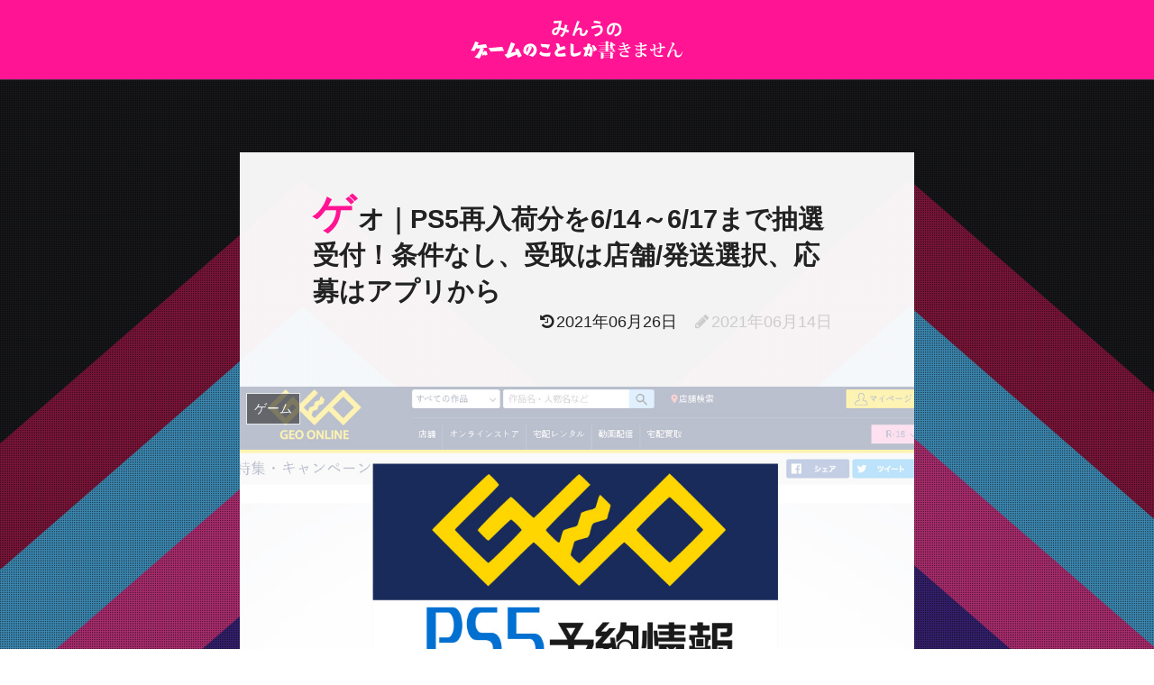

--- FILE ---
content_type: text/html; charset=utf-8
request_url: https://www.google.com/recaptcha/api2/aframe
body_size: 267
content:
<!DOCTYPE HTML><html><head><meta http-equiv="content-type" content="text/html; charset=UTF-8"></head><body><script nonce="geW1KknfwDghWPOQaiR-VA">/** Anti-fraud and anti-abuse applications only. See google.com/recaptcha */ try{var clients={'sodar':'https://pagead2.googlesyndication.com/pagead/sodar?'};window.addEventListener("message",function(a){try{if(a.source===window.parent){var b=JSON.parse(a.data);var c=clients[b['id']];if(c){var d=document.createElement('img');d.src=c+b['params']+'&rc='+(localStorage.getItem("rc::a")?sessionStorage.getItem("rc::b"):"");window.document.body.appendChild(d);sessionStorage.setItem("rc::e",parseInt(sessionStorage.getItem("rc::e")||0)+1);localStorage.setItem("rc::h",'1769907737770');}}}catch(b){}});window.parent.postMessage("_grecaptcha_ready", "*");}catch(b){}</script></body></html>

--- FILE ---
content_type: text/css
request_url: https://www.gameordie19.com/wp-content/themes/cocoon-child/style-reset.css
body_size: 612
content:
/*---------------------------------------
  reset
---------------------------------------*/
html, body, applet, object, iframe,
h1, h2, h3, h4, h5, h6, p, blockquote, pre,
a, address, big, cite, code, figure,
em, s,
dl, dt, dd, ol, ul, li,
form, label,
table, caption, tr, th, td
{
	margin: 0;
	padding: 0;
	border: 0;
	outline: 0;
	font-weight: normal;
	vertical-align: baseline;
	background: transparent;
}
/* htmlがremのルート、htmlはconstractで設定 */
applet, object, iframe,
h1, h2, h3, h4, h5, h6, p, blockquote, pre,
a, address, big, cite, code, figure,
em, s,
form, label,
table, caption, tr, th, td
{
	font-size: 1rem;
}

/*
font, q, tfoot, tbody, thead, b, u, i, center, small, strong, sub
*/

*, *:before, *:after {
	-webkit-box-sizing: border-box;
	-moz-box-sizing: border-box;
	-o-box-sizing: border-box;
	-ms-box-sizing: border-box;
	box-sizing: border-box;
}
table {
	border-collapse: collapse;
	border-spacing: 0;
}
caption {
	text-align: left;
}
th {
	font-weight: normal;
	text-align: left;
}
td {
	vertical-align: top;
}
input {
	_margin: -1px 0;
}
input,
button,
textarea,
select
{
	font: inherit;
}
input[type="button"]:hover
, select:hover
, label:hover
, button:hover
{
	cursor: pointer;
}
/*
ol, ul, li, dl, dd, dt {
	list-style: none;
}
*/
img, iframe {
	border: none;
}
img {
	vertical-align: bottom;
	height: auto;
}
img,
iframe,
embed,
object,
audio,
video
{
	max-width: 100%;
}
address {
	font-style: normal;
}


--- FILE ---
content_type: text/css
request_url: https://www.gameordie19.com/wp-content/themes/cocoon-child/style-constract.css
body_size: 1757
content:
@charset "UTF-8";
/*---------------------------------------
  constract
  htmlタグに直接装飾を加えたスタイル
---------------------------------------*/
/*
remはhtmlがルート、remを使うスタイルはhtmlに設定
管理の全体設定やfunctionsのsite_font_sizeはbodyの指定だから使えない
*/
html {
	font-size: 18px;
	line-height: 1.8;
}
@media screen and (max-width: 480px) {
	html {
		font-size: 16px;
	}
}
body {
	overflow-wrap: break-word;
	/* コンテンツの高さが画像の高さより大きい時、動かないように固定 */
	background-attachment: fixed;
}
body
, .header
, .appeal {
	/* 画像を常に左右の中央に配置 */
	background-position: top center;
	/* 画像をタイル状に繰り返し表示しない */
	background-repeat: no-repeat;
	/* 表示するコンテナの大きさに基づいて、背景画像を調整 */
	background-size: 100% auto;
}
body.ba-fixed
, .ba-fixed.header
, .ba-fixed.appeal {
	/* コンテンツの高さが画像の高さより大きい時、動かないように固定 */
	background-attachment: fixed;
}

/* a */
a {
	color: #1967d2;
}
a:hover {
	color: #e53900;
}

ol, ul, dl {
	list-style-position: outside;
	padding-left: 25px;
}
li, dt, dd {
	padding-bottom: 10px;
}
li:last-child
, dt:last-child
, dd:last-child
{
	padding-bottom: 0;
}

hr {
	color: #eee;
}

b, strong {
	font-size: 1.05em;
}

/* pre ソースコード */
pre {
	background-color: #f3f4f5;
	border: 1px solid #ccc;
	overflow: auto;
	padding: 10px;
	margin: 1em 0;
}

/************************************
** hx
************************************/
.content h2,
.content h3,
.content h4,
.content h5,
.content h6 {
	line-height: 1.3;
	font-weight: bold;
}

/* h1はentry-title */
.content h1 {
	font-size: 1.6em;
	font-weight: 900;
	line-height: 1.4;
	text-shadow: 0 0 2px #fff;
}

/* h2 */
.content h2 {
	position: relative;
	padding: 15px 3px 10px;
	color: deeppink;
	font-size: 1.5em;
	letter-spacing: 1px;
	background-color: transparent;
	border-bottom: solid 6px deeppink;
}
/* contentのh2はentry～が付く、content以外も含めたentry～はcommonでも指定あり注意 */
@media screen and (max-width: 640px) {
	.content .entry-card-title {
		padding: 15px;
		font-size: 1.2em;
		letter-spacing: normal;
	}
}
@media screen and (max-width: 480px) {
	.content .entry-card-title {
		margin-bottom: 0;
		padding-bottom: 10px;
		border-bottom: 0;
	}
}
/*
h2:before,
h2:after {
  position: absolute;
  content: "";
  display: block;
  width: 100%;
  left: 0;
}
h2:before {
  border-top: solid 1px deeppink;
  top: -4px;
}
h2:after {
  border-bottom: solid 1px deeppink;
  bottom: -4px;
}
*/

/* toc num */
.entry-content h2 > span:before {
	padding-right: 10px;
}
.entry-content h2:nth-of-type(1) span:before {
	content: "1.";
}
.entry-content h2:nth-of-type(2) span:before {
	content: "2.";
}
.entry-content h2:nth-of-type(3) span:before {
	content: "3.";
}
.entry-content h2:nth-of-type(4) span:before {
	content: "4.";
}
.entry-content h2:nth-of-type(5) span:before {
	content: "5.";
}
.entry-content h2:nth-of-type(6) span:before {
	content: "6.";
}
.entry-content h2:nth-of-type(7) span:before {
	content: "7.";
}
.entry-content h2:nth-of-type(8) span:before {
	content: "8.";
}
.entry-content h2:nth-of-type(9) span:before {
	content: "9.";
}
.entry-content h2:nth-of-type(10) span:before {
	content: "10.";
}
.entry-content h2:nth-of-type(11) span:before {
	content: "11.";
}
.entry-content h2:nth-of-type(12) span:before {
	content: "12.";
}
.entry-content h2:nth-of-type(13) span:before {
	content: "13.";
}
.entry-content h2:nth-of-type(14) span:before {
	content: "14.";
}
.entry-content h2:nth-of-type(15) span:before {
	content: "15.";
}
.entry-content h2:nth-of-type(16) span:before {
	content: "16.";
}
.entry-content h2:nth-of-type(17) span:before {
	content: "17.";
}
.entry-content h2:nth-of-type(18) span:before {
	content: "18.";
}
.entry-content h2:nth-of-type(19) span:before {
	content: "19.";
}

/* h3 */
.entry-content h3 {
	padding: 15px 3px 10px;
	color: deeppink;
	font-size: 1.3em;
	border: none;
	border-bottom: solid 1px deeppink;
}
/*
.entry-content h3:before {
	content: "⇒";
	padding-right: 5px;
}
*/

/* h4- */
.content h4,
.content h5,
.content h6 {
	padding: 0;
	color: deeppink;
	font-size: 1.1em;
	border: none;
}
/*
.content h4 {
	border-top: 2px solid #ccc;
	border-bottom: 2px solid #ccc;
}
.content h5 {
	border-bottom: 2px solid #ccc;
}
.content h6 {
	border-bottom: 1px solid #ccc;
}
*/
.content .column-wrap h1, .content .column-wrap h2, .content .column-wrap h3, .content .column-wrap h4, .content .column-wrap h5, .content .column-wrap h6 {
	margin-top: 0;
}

/* hタグ内のa */
h1 a
, h2 a
, h3 a
, h4 a
, h5 a
, h6 a
{
	font-size: inherit;
	font-weight: inherit;
	color: inherit;
}


/*---------------------------------------
  img
---------------------------------------*/
.circle-image img {
	border-radius: 50%;
}

img.emoji {
	display: inline;
	width: 1em;
	height: auto;
	vertical-align: text-bottom;
	margin-right: 0.1em;
}

.inlineimg
, #lastup > img {
	vertical-align: inherit !important;
	margin: 0 3px;
}

.iwe-border img,
.iwe-border amp-img {
	border: 1px solid #ccc;
}
.iwe-border-bold img,
.iwe-border-bold amp-img {
	border: 4px solid #eee;
}
.iwe-shadow img,
.iwe-shadow amp-img {
	box-shadow: 5px 5px 15px #ddd;
}
.iwe-shadow-paper img,
.iwe-shadow-paper amp-img {
	box-shadow: 0 2px 2px 0 rgba(0, 0, 0, 0.16), 0 0 0 1px rgba(0, 0, 0, 0.08);
}



--- FILE ---
content_type: text/css
request_url: https://www.gameordie19.com/wp-content/themes/cocoon-child/style-matome.css
body_size: 3408
content:
@charset "UTF-8";

/*---------------------------------------
  縦まとめ
  ラッパー系の共通の縦のスペーシングはここでまとめて、個別は各所で

  構造
    タグも命名もバラバラ･･･ｗ
    基本idとclass同名で両方付いてるが、article内のfooterとfooterタグのclassはかぶる、container直下はidも付いてるのでそれで指定か
  body
    #container.container
      #header-container.header-container
        header-container-in
      #content.content
        #content-in.content-in
          main#main.main
            article.article
              header#article-header.article-header
                h1.entry-title
              .entry-content
              footer.article-footer.entry-footer
            .under-entry-content
              .related-entry-heading
      footer#footer.footer.footer-container
        #footer-in.footer-in

  縦は絶対指定、ウィンドウサイズでほぼ変わらない
  paddingが理想だけど、直でborderあるのも多いので仕方なくmarginで
  各段落のpaddingは、この後に各段落毎に指定
---------------------------------------*/
@media screen and (max-width: 480px) {
	.eye-catch-wrap {
		margin: 0 auto;
	}
}

/* ↓ここから文章中タグ */
/* 上は大きく開けつつ、下に距離を近づけたい段落とかがくるもの */
.article h2
{
	margin: 60px auto 30px;
}
.article h3
, .entry-content .ad-area
{
	margin: 30px auto 15px;
}
.article h4
, .article h5
, .article h6
{
	margin: 20px auto 0;
}
/* ブログカード＝リンクは上を開けることは少ない、開けるときはスペースで
	下は、記事では.entry-content-in a:last-childでmarginbottomが０になってる
*/
.blogcard-wrap
{
	margin:  20px auto 60px;
}
/* パーツ系、完全に文章の途中にくるものだから小さめ */
p
, .blank-box, .block-box, .speech-wrap
, table
, .article ul, .article ol, .article dl
, blockquote
, .sns-share, .sns-follow
, .widget-entry-cards.card-large-image .a-wrap
, .toggle-wrap
{
	margin:  20px auto;
}

/* ↓ここから微調整 */
/* コンテンツ最初のpは上のマージンなし */
.entry-content-in > p:nth-child(1) {
	margin-top: 0;
}
/* コンテンツ最後のaは下のマージンなし */
.entry-content-in a:last-child {
	margin-bottom: 0;
	/*padding-bottom: 0;*/
}


/* padding･･･はここでやるのか？ｗ */
.entry-footer-in
, .article-header
, .entry-header
, .entry-content-in
{
	padding: 6.3vw 0;
}
.entry-title
, .archive-title
, .related-entries-in
, .comment-area-in
, .footer-in
{
	padding: 45px 0;
}
@media screen and (max-width: 480px) {
	.entry-title
	, .archive-title
	{
		padding: 15px 0;
	}
}
.sns-wrapper
{
	padding: 20px 0;
	border-radius: 20px;
}



/*---------------------------------------
  横まとめ  yokomatome
  ラッパー系の共通な横幅はここでまとめて、個別は各所で

---------------------------------------*/
/* contentの背景が重なった時用に透過座布団を
  あとアイキャッチから下は、１００％だと読みにくいから横幅制限
   paddingは、アイキャッチとentry-contentは続いてて幅飽きすぎるから、アイキャッチの下を削除、entry-contentの下も空けたくない
   */
.entry-title
, .entry-content-in
, .entry-footer-in
, .related-entries-in
, .comment-area-in
, .footer-in
, .tag-page-content
{
	max-width: 888px; /* tablet834+padding60*2=954、から768に変更 */
	margin-right: auto;
	margin-left: auto;
	padding-right: 6.3vw; /*954の時60になればいい、こうすれば954以下は徐々にpaddingが60から減る*/
	padding-left: 6.3vw;
}
.article-header
, .entry-header {
	padding-right: 6.3vw;
	padding-left: 6.3vw;
}
@media screen and (max-width: 480px) {
	.entry-title
	{
		padding-right: 1vw;
		padding-left: 3vw;
	}
}


/* これはentry-headerの中のだから */
.entry-title
{
	max-width: 748px;
	margin-right: auto;
	margin-left: auto;
}
.eye-catch-wrap
{
	max-width: 748px;
	margin-right: auto;
	margin-left: auto;
}
/*
maxwidthは４段階
100%  背景
834 画像やテーブルなど
650 文章
480 スマホ

ライン
  wp-block-cocoon-blocks-blank-box-1 blank-box bb-color-- block-box block-line
普通のスピーチ
  wp-block-cocoon-blocks-balloon-ex-box-1 speech-wrap sb-id-9 sbs-stn sbp-r sbis-cb cf block-box
ブログカード
  wp-block-cocoon-blocks-blogcard blogcard-type bct-none
埋め込みtwitter
  wp-block-embed-twitter wp-block-embed is-type-rich is-provider-twitter
wp-～毎に全部指定していった方がよさげだな
  いや、その次のクラスがＷＰのタグか

*/
.entry-title-in
, h1, h2, h3, h4, h5, h6
, p, .p, blockquote
, ol, ul, dl
, figure.wp-block-image
, .wp-block-table
, .toc
, .blank-box
, .speech-wrap
, .blogcard-type
, .sns-share, .sns-follow
, .author-box
, .related-list
, .new-entry-cards
, .comment-form
, .toggle-wrap
, .iframemap
, .booklink-box, .kaerebalink-box, .tomarebalink-box, .product-item-box
	{
	max-width: 628px;/* google横サイズにちょい足し、からwrap768の左右40paddingに変更 */
	margin-right: auto;
	margin-left: auto;
}

/*
21/08
.wp-block-embedにmargin0が親で付いて、ここで効かなくなった
めんどくさいからimportantで他のもするのは怖いからこれだけ
*/
.wp-block-embed
{
	max-width: 628px !important;
	margin-right: auto !important;
	margin-left: auto !important;
}




/*---------------------------------------
  色まとめ
  ラッパー系の共通色はここでまとめて、個別は各所で

  下書きのラッパーは  article main  page-body
    page-body bodyについてる
    main  contentの下
    article   mainの下

---------------------------------------*/
/* all wrapper */
.page-body
, .header-container
, .main
, .sidebar
, .footer
{
	color: #222;
}

/* parts wrapper
.breadcrumb
  , .blogcard-wrap
{
}
 */

/* カテゴリー毎に違うデザイン
top
  home blog logged-in admin-bar front-top-page public-page page-body ff-meiryo fz-100p fw- hlt-center-logo-wrap ect-vertical-card-2-wrap rect-entry-card-wrap no-sidebar no-scrollable-sidebar no-scrollable-main sidebar-right mblt-footer-mobile-buttons scrollable-mobile-buttons author-guest mobile-button-fmb no-mobile-sidebar no-sp-snippet customize-support
post
  post-template-default single single-post postid-32 single-format-standard logged-in admin-bar public-page page-body categoryid-2 categoryid-3 tagid-4 ff-meiryo fz-100p fw- hlt-center-logo-wrap ect-vertical-card-2-wrap rect-entry-card-wrap no-sidebar no-scrollable-sidebar no-scrollable-main sidebar-right mblt-footer-mobile-buttons scrollable-mobile-buttons author-admin mobile-button-fmb no-mobile-sidebar no-sp-snippet customize-support

articleにつけなくちゃいけない
	編集ドラフトだとカテゴリのクラスない
 */
.article.category-ps5-post
, .category-ps5-post .entry-footer
{
	/*
	background: linear-gradient(45deg, rgba(6, 62, 217, .7) 0%, rgba(2, 29, 100, .9) 100%), url("/wp-content/uploads/self/bg_ps5_201115.jpg");
	background-repeat: repeat-x;
	background-attachment: scroll;
	background-position: center;

	background: linear-gradient(45deg, rgba(6, 62, 217, .7) 0%, rgba(2, 29, 100, .9) 100%), url("/wp-content/uploads/self/bg_ps5_monouru.jpg");
	background-repeat: no-repeat;
	background-attachment: scroll;
	background-position: center;
	background-size: cover;

	background: linear-gradient(45deg, rgba(6, 62, 217, .7) 0%, rgba(2, 29, 100, .9) 100%), url("/wp-content/uploads/self/bg_ps5_tower.jpg");

		background: linear-gradient(45deg, rgba(6, 62, 217, .9) 0%, rgba(2, 29, 100, .9) 100%), url("/wp-content/uploads/self/bg_ps5_201115_sp.png");
		background-repeat: repeat-y;
		background-attachment: scroll;
		background-position: top;
	*/
	background: url("/wp-content/uploads/self/bg_ps5_2201.jpg") repeat-x #482d96;

}
@media screen and (max-width: 480px) {
	.article.category-ps5-post
	, .category-ps5-post .entry-footer
	{
		background: url("/wp-content/uploads/self/bg_ps5_2201_sp.jpg");
		background-color: #1F2024;
	}
}

.article.category-bladeandsoul-revolution-post
, .category-bladeandsoul-revolution-post .entry-footer
{
	background-image: url("/wp-content/uploads/2019/11/background-image.jpg");
	background-color: #fff;
	background-repeat: no-repeat;
	background-attachment: scroll;
	background-position: center;
	background-size: cover;
}
.article.category-yumerate-post
, .category-yumerate-post .entry-footer
{
	background-image: url("/wp-content/uploads/2019/10/main-pc.png");
	background-color: #fff;
	background-repeat: no-repeat;
	background-attachment: scroll;
	background-size: 100%;
}
@media screen and (max-width: 640px) {
	.page-body
	, .entry-footer
	{
		background-repeat: repeat-y;
	}
}

.article-in
, .entry-footer-in-wrap
{
	background-image: url("/wp-content/uploads/self/bg_dot_black.png");
	background-repeat: repeat;
}
.entry-title
{
	background-color: rgba(255, 255, 255, .95);
}
.eye-catch-wrap
{
	background-color: rgba(255, 255, 255, .95);
}
.sns-wrapper
{
	background-color: rgba(255, 255, 255, .9);
}
@media screen and (max-width: 480px) {
	.entry-title
	, .sns-wrapper
	{
		background-color: rgba(255, 255, 255, .9);
	}
}


.entry-content
, .entry-footer
, .under-entry-content
, .footer-container
{
	background-color: #fff;
}


--- FILE ---
content_type: text/css
request_url: https://www.gameordie19.com/wp-content/themes/cocoon-child/style-common.css
body_size: 36310
content:
@charset "UTF-8";
/*

	@media screen and (max-width: 480px) {
	}
	320	最小
	414	スマホ	414	480	540	cocoonが480だから480基本で
	640 中くらい、320*2	720
	834	タブレット
	950	パソコン、ヤフーもこのサイズ

*/

/*---------------------------------------
  総合的なやつ aka 雑多
---------------------------------------*/
.iframemap {
	display: block;
	width: 100%;
	height: 350px;
}

/* iPhoneのセーフエリア ios11以上 */
.container {
	padding-right: constant(safe-area-inset-right);
	padding-left: constant(safe-area-inset-left);
	padding-right: env(safe-area-inset-right);
	padding-left: env(safe-area-inset-left);
}

/* 22/12 ラッパーに変なwidth指定ついたから強制上書き */
.content
, .main
, .entry-content
{
	width: 100% !important;
	padding: 0 !important;
	margin: 0 !important;
	border: 0 !important;
}

/* インナーを囲む */
.wrap {
	width: 100%;
	margin-right: auto;
	margin-left: auto;
}

body.home .content {
	padding: 30px;
}

.entry-content {
	position: relative;
}

.main-scroll {
	position: -webkit-sticky;
	position: sticky;
	top: 0;
	margin-top: 2em;
}
@media all and (-ms-high-contrast: none) {
	.main-scroll {
		position: static;
		top: auto;
	}
	.logo {
		height: 100%;
	}
}
.publisher {
	display: none;
}

#wpadminbar {
	font-size: 12px;
}

.entry-category,
.amp-back {
	padding: 2px;
	display: inline;
	font-size: .7em;
}

.wp-caption {
	margin: 1em 0;
}
.sub-caption {
	font-family: Tunga, "Trebuchet MS", Tahoma, Verdana, "Segoe UI", "游ゴシック体", "Yu Gothic", "Hiragino Kaku Gothic Pro", "Meiryo", sans-serif;
	font-weight: 400;
	font-size: .75em;
	opacity: 0.5;
}
span.sub-caption {
	opacity: 0.8;
}

/* 画像下のキャプション */
.wp-block-image .aligncenter>figcaption, .wp-block-image .alignleft>figcaption, .wp-block-image .alignright>figcaption, .wp-block-image.is-resized>figcaption {
	font-size: .8em;
	text-align: center;
}
.wp-block-image figcaption {
	margin-bottom: 0;
}

.sitemap li a::before {
	display: none;
}

.content-top,
.content-bottom {
	margin: 1em 0;
}

/* 左右に＼ ／をつける */
.sns-share-message:before
, .sns-follow-message:before
{
	font-family: FontAwesome, fantasy;
	content: "＼";
	padding-left: 15px;
}
.sns-share-message:after
, .sns-follow-message:after
{
	font-family: FontAwesome, fantasy;
	content: "／";
	padding-right: 15px;
}

/* wp-caption */
.wp-caption {
	padding-top: 4px;
	border: 1px solid #ddd;
	border-radius: 3px;
	background-color: #f3f4f5;
	text-align: center;
	max-width: 100%;
}
.wp-caption-text,
.gallery-caption {
	font-size: 0.8em;
	margin: 2px;
}
.wp-caption img {
	margin: 0;
	padding: 0;
	border: 0 none;
}
.wp-caption-dd {
	margin: 0;
	padding: 0 4px 5px;
	font-size: 11px;
	line-height: 17px;
}



/* table */
.wp-block-table {
	width: 100%;
	min-width: 80%;
	overflow-x: auto;
}
.wp-block-table.widthauto table
{
	width: auto;
}
.wp-block-table.width75 table
{
	width: 75%;
}
.wp-block-table.width50 table
{
	width: 50%;
}
.scrollable-table th
, .scrollable-table td
, .scrollable-table
{
	white-space: nowrap;
}
.wp-block-table th {
	background-color: #fff;
}
.wp-block-table tr:nth-of-type(2n+1) {
	background-color: #fafbfc;
}
.wp-block-table th,
.wp-block-table td {
	padding: 1.2vw;
	font-size: 1rem;
	line-height: 1.5;
	border: 1px solid #ddd;
}
@media screen and (max-width: 480px) {
	.wp-block-table th,
	.wp-block-table td {
		padding: 6px;
		font-size: .9rem;
	}
}
.wp-block-table td.td-line {
	border: none;
	padding: 6px;
	font-size: 0.8em;
	letter-spacing: 3px;
	text-align: center;
}
.wp-block-table td.td-none {
	border: none;
	padding: 0;
	background-color: transparent;
}

/* ranking table */
.ranking-table th
, .ranking-table td {
	text-align: center;
	border-width: 0 0 3px 0;
	border-bottom: solid #fff;
}

.ranking-table tr:nth-child(1) td:nth-child(1)
, .ranking-table tr:nth-child(2) td:nth-child(1)
, .ranking-table tr:nth-child(3) td:nth-child(1) {
	padding-right: 15px;
	padding-left: 15px;
	font-size: 1.05em;
	font-weight: bold;
	background-image: url("/wp-content/uploads/self/bg_laurel.png");
	background-repeat: no-repeat;
	background-position: center center;
}

.category-bladeandsoul-revolution-post .ranking-table table {
	color: #784311;
}
.category-bladeandsoul-revolution-post .ranking-table td {
	background-color: #f7f6f4;
}
.category-bladeandsoul-revolution-post .ranking-table tr td:nth-child(1) {
	color: #86572d;
}
.category-bladeandsoul-revolution-post .ranking-table.level tr td:nth-child(3) {
	color: #e73535;
}
/* これしないimgがつぶされる */
.category-bladeandsoul-revolution-post .ranking-table.level tr td:nth-child(4)
, .category-bladeandsoul-revolution-post .ranking-table.monpa tr td:nth-child(2)
{
	min-width: 30px;
}
.category-bladeandsoul-revolution-post .ranking-table.monpa tr td:nth-child(3) {
	color: #494337;
}
.category-bladeandsoul-revolution-post .ranking-table tr td:nth-child(5) {
	color: #494337;
}
.category-bladeandsoul-revolution-post .ranking-table .keyboard-key {
	margin-right: 3px;
	padding: 2px 4px;
	font-family: 'ヒラギノ角ゴ ProN W3', "Hiragino Kaku Gothic Pro", "Meiryo", "游ゴシック体", "Yu Gothic",sans-serif;
	font-size: 0.75em;
	color: #fff;
	background: #e73535;
	border: none;
	box-shadow: 0;
}

/* ヘッドがタイトルなテーブル用、thやthead使えないので */
.head-table tr:nth-child(1) td {
	text-align: center;
	font-size: 0.7em;
	letter-spacing: .2em;
	background-color: #f3f3f3;
}



/************************************
** ヘッダー
************************************/
.header-container {
	background-color: black;
	border-bottom: solid 1px #333;
	/*
	appstore blue
	background-color: #007AFF;
	border-bottom: solid 1px #00387a;
	*/
}

.header-in {
	display: flex;
	flex-direction: column;
	justify-content: center;
}

.logo {
	text-align: center;
}
.logo-image {
	padding: 20px 0;
	font-size: inherit;
}
.logo-image span,
.logo-image a {
	display: inline-block;
	max-width: 100%;
}
.site-logo-image {
	width: 240px;
}
@media screen and (max-width: 480px) {
	.logo-image {
		padding: 30px 0;
	}
	.site-logo-image {
		width: 200px;
	}
}

.site-name-text {
	color: #fff;
	font-size: .85em;
	letter-spacing: .3vw;
	text-shadow: 1px 1px 1px #911833;
}
@media screen and (max-width: 480px) {
	.site-name-text {
		font-size: 1rem;
		font-weight: bold;
	}
}
.site-name-text-link {
	text-decoration: none;
}
.site-name-text-link:hover {
	color: inherit;
}



/************************************
** ヘッダーレイアウト
************************************/
.header-container-in.hlt-top-menu {
	display: flex;
	justify-content: space-between;
	align-items: center;
	align-content: center;
}
.header-container-in.hlt-top-menu .wrap {
	width: auto;
}
.header-container-in.hlt-top-menu .header {
	background-image: none;
}
.header-container-in.hlt-top-menu .logo-text {
	padding: 0;
	display: flex;
	align-items: center;
	align-content: center;
}
.header-container-in.hlt-top-menu .logo-image {
	padding: 0;
	margin: 0;
}
.header-container-in.hlt-top-menu .site-name-text-link {
	margin: 0 16px;
	display: block;
}
.header-container-in.hlt-top-menu .site-name-text {
	font-size: 22px;
	white-space: nowrap;
}
.header-container-in.hlt-top-menu .tagline {
	display: none;
}
.header-container-in.hlt-top-menu .logo-header {
	max-height: 60px;
}
.header-container-in.hlt-top-menu .logo-header .site-name {
	margin: 0;
}
.header-container-in.hlt-top-menu .logo-header img {
	max-height: 60px;
	height: 100%;
	width: auto;
}
.header-container-in.hlt-top-menu amp-img {
	max-width: 160px;
	max-height: 60px;
}
.header-container-in.hlt-top-menu amp-img img {
	height: auto;
}
.header-container-in.hlt-top-menu .navi {
	width: 100%;
}

.header-container-in.hlt-top-menu.hlt-tm-small .site-name-text-link {
	margin: 0 16px;
}
.header-container-in.hlt-top-menu.hlt-tm-small .site-name-text {
	font-size: 20px;
}
.header-container-in.hlt-top-menu.hlt-tm-small .logo-header {
	height: 40px;
}
.header-container-in.hlt-top-menu.hlt-tm-small .navi-in > ul > li,
.header-container-in.hlt-top-menu.hlt-tm-small .navi-in > ul > .menu-item-has-description > a > .caption-wrap {
	line-height: 40px;
	height: 40px;
	display: block;
}
.header-container-in.hlt-top-menu.hlt-tm-small .item-description {
	display: none;
}

.hlt-tm-right .navi-in > ul {
	justify-content: flex-end;
}



/************************************
** センターロゴ（トップメニュー）
************************************/
.header-container-in.hlt-center-logo-top-menu {
	display: flex;
	flex-direction: column-reverse;
}

.cl-slim .navi-in > ul li {
	height: 40px;
	line-height: 40px;
}
.cl-slim .navi-in > ul li .sub-menu ul {
	top: -40px;
}
.cl-slim .navi-in > ul li.menu-item-has-description > a > .caption-wrap {
	height: 40px;
	line-height: 16px;
	font-size: 14px;
	padding-top: 6px;
}



/************************************
** グローバルメニュー
************************************/
.navi-in > ul {
	padding: 0;
	margin: 0;
	list-style: none;
	display: flex;
	flex-wrap: wrap;
	justify-content: center;
	text-align: center;
	/*サブメニュー*/
}
.navi-in > ul li {
	display: block;
	width: 176px;
	height: 60px;
	line-height: 60px;
}
.navi-in > ul li:hover > ul {
	display: block;
}
.navi-in > ul .menu-item-has-description > a > .caption-wrap {
	line-height: 21.4285714286px;
	display: flex;
	flex-wrap: wrap;
	justify-content: center;
	align-items: center;
	align-content: center;
	height: 60px;
}
.navi-in > ul .menu-item-has-description > a > .caption-wrap > div {
	width: 100%;
}
.navi-in > ul > .menu-item-has-children {
	position: relative;
}
.navi-in > ul > .menu-item-has-children > a::after {
	font-family: FontAwesome, fantasy;
	content: "";
	padding-right: 4px;
	position: absolute;
	right: 3px;
	top: 0;
	font-size: 12px;
}
.navi-in > ul .sub-menu {
	display: none;
	position: absolute;
	margin: 0;
	min-width: 240px;
	list-style: none;
	padding: 0;
	background-color: #fafbfc;
	z-index: 99;
	text-align: left;
	/*サブメニューのサブメニュー*/
}
.navi-in > ul .sub-menu li {
	width: auto;
}
.navi-in > ul .sub-menu .menu-item-has-children {
	position: relative;
}
.navi-in > ul .sub-menu .menu-item-has-children > a::after {
	font-family: FontAwesome, fantasy;
	content: "";
	padding-right: 4px;
	position: absolute;
	right: 3px;
	top: 0;
	font-size: 12px;
}
.navi-in > ul .sub-menu a {
	padding-left: 16px;
	padding-right: 16px;
}
.navi-in > ul .sub-menu ul {
	top: -60px;
	left: 240px;
	position: relative;
}
.navi-in a {
	color: #333;
	text-decoration: none;
	display: block;
	font-size: 16px;
	transition: all 0.7s;
}
.navi-in a:hover {
	background-color: #f5f8fa;
	transition: all 0.7s;
	color: #333;
}
.navi-in a:hover > ul {
	display: block;
}

/************************************
** モバイルメニュー
************************************/
.navi-in > .menu-mobile {
	display: none;
}
.navi-in > .menu-mobile .sub-menu {
	display: none;
}



/************************************
** フッターメニュー
************************************/
.navi-footer-in > .menu-footer {
	padding: 0;
	margin: 0;
	list-style: none;
	display: flex;
	flex-wrap: wrap;
	justify-content: flex-end;
	text-align: center;
}
.navi-footer-in > .menu-footer li {
	width: 120px;
	border-left: 1px solid #ccc;
}
.navi-footer-in > .menu-footer li:last-child {
	border-right: 1px solid #ccc;
}
.navi-footer-in a {
	color: #333;
	text-decoration: none;
	display: block;
	font-size: 14px;
	transition: all 0.7s;
}
.navi-footer-in a:hover {
	background-color: #f5f8fa;
	transition: all 0.7s;
	color: #333;
}



/************************************
** contentヘッダー
  下書きのラッパーは  article main  page-body
    page-body bodyについてる
    main  contentの下
    article   mainの下
************************************/

.entry-title
, .archive-title {
	font-size: inherit;
	margin: 0 auto;
	line-height: inherit;
}
.entry-title-in {
	display: block;
}

/* firstletterを注目させる */
.entry-title-in:first-letter
, .first-letter:first-letter
{
	font-size: 1.3em;
	line-height: 100%;
	color: deeppink;
	font-weight: 900;
}
.entry-title-in:first-letter
{
	padding-right: 3px;
	font-size: 1.6em;
}

.archive-title {
	text-align: center;
}
.archive-title span {
	margin-right: 10px;
}






/************************************
** 掲載日更新日 keisai  koushin hizuke
************************************/
.date-tags > * {
	font-size: 1rem;
	font-weight: normal;
}

.entry-title .date-tags {
	padding-top: 5px;
}
.entry-title .date-tags > span:nth-child(2) {
	padding-left: 10px;
	color: #ccc;
}
/*
.post-date:before {
	font-family: FontAwesome, fantasy;
	content: "\f040";
	padding-right: 5px;
}
.post-update:before {
	font-family: inherit;
	content: "最終更新日";
}
*/
/*
.date-tags > span:nth-child(2):before {
	content: "／";
}
.date-tags > span:nth-child(2):after {
	content: ")";
}
*/
/* アイコン変えたいが関数上書きになるので、css強制で */
.entry-title .fa-clock-o:before {
	content: "\f040";
}



.amp-back::before {
	font-family: FontAwesome, fantasy;
	content: "";
	padding-right: 5px;
}



/************************************
** アイキャッチ
************************************/
.eye-catch-wrap {
	display: flex;
}

.eye-catch {
	position: relative;
	margin: 0;
	max-width: 100%;
}
.eye-catch .cat-label {
	position: absolute;
	right: auto;
	top: 0.5em;
	bottom: auto;
	left: 0.5em;
	font-size: 14px;
	padding: 4px 8px;
	opacity: 0.9;
	border: 1px solid #eee;
}

.eye-catch-caption {
	color: #fff;
	position: absolute;
	bottom: 0;
	padding: 0.2em 0.6em;
	text-align: right;
	width: 100%;
	font-size: 0.9em;
	background: linear-gradient(180deg, transparent, #555);
	opacity: 0.9;
	padding-top: 2em;
}

@media all and (-ms-high-contrast: none) {
	.eye-catch-wrap {
		display: block;
	}

	/* IE10～ */
}
.show-pinterest-button .eye-catch:hover .cat-label {
	display: none;
}



/************************************
** 吹き出し
************************************/
.speech-wrap {
	display: flex;
}

/*
.speech-person {
}
*/

.speech-icon img,
.speech-icon amp-img {
	width: 100%;
	background-color: #fff;
	border-radius: 50%;
}

.speech-name {
	font-size: 13px;
	text-align: center;
}

div.speech-balloon {
	position: relative;
	height: 100%;
	padding: 10px 20px;
	word-break: break-all;
	background-color: #fff;
	border: 2px solid #ccc;
	border-radius: 6px;
	color: #333;
}
div.speech-balloon p {
	margin: 0;
}

/* アイコンを左に表示 */
.speech-balloon::before {
	content: '';
	position: absolute;
	display: block;
	width: 0;
	height: 0;
	left: -12px;
	top: 10px;
	border-top: 12px solid transparent;
	border-right: 12px solid #ccc;
	border-bottom: 12px solid transparent;
}

.speech-balloon::after {
	content: '';
	position: absolute;
	display: block;
	width: 0;
	height: 0;
	left: -9px;
	top: 10px;
	border-top: 12px solid transparent;
	border-right: 12px solid #fff;
	border-bottom: 12px solid transparent;
}

.sbp-l {
	margin-right: 100px;
}
.footer-container .sbp-l {
	margin-right: auto;
}
.sbp-l .speech-balloon {
	margin-left: 20px;
}

/* アイコンを右に表示 */
.sbp-r {
	flex-direction: row-reverse;
	margin-left: 100px;
}
.sbp-r .speech-balloon {
	margin-right: 20px;
}
.sbp-r .speech-balloon::before {
	right: -12px;
	left: auto;
	border-left: 12px solid #ccc;
	border-right: none;
}
.sbp-r .speech-balloon::after {
	right: -9px;
	left: auto;
	border-left: 12px solid #fff;
	border-right: none;
}

.sbis-sn .speech-icon-image {
	border-radius: 0;
	border-style: none;
}

.sbis-sb .speech-icon-image {
	border-radius: 0;
}

.sbis-cn .speech-icon-image {
	border-style: none;
}

.sbs-flat .speech-balloon {
	background-color: #f1f1f1;
	border-color: #f1f1f1;
}
.sbs-flat .speech-balloon::before, .sbs-flat .speech-balloon::after {
	border-right-color: #f1f1f1;
	border-left-color: #f1f1f1;
}

.sbs-line .speech-balloon {
	border-width: 1px;
}
.sbs-line .speech-balloon::after {
	left: -10px;
}

.sbs-line.sbp-r .speech-balloon {
	background-color: #85e249;
	border-color: #85e249;
}
.sbs-line.sbp-r .speech-balloon::after {
	left: auto;
	right: -10px;
}
.sbs-line.sbp-r .speech-balloon::before, .sbs-line.sbp-r .speech-balloon::after {
	border-right-color: #85e249;
	border-left-color: #85e249;
}

div.sbs-think.sbp-l {
	margin-right: 126px;
}
div.sbs-think.sbp-l .speech-balloon {
	margin-left: 46px;
}
div.sbs-think .speech-balloon::before {
	border: 2px solid #ccc;
	border-radius: 50%;
	left: -29px;
	top: 11px;
	width: 20px;
	height: 20px;
}
div.sbs-think .speech-balloon::after {
	border: 2px solid #ccc;
	border-radius: 50%;
	left: -44px;
	top: 25px;
	width: 10px;
	height: 10px;
}

.sbs-think.sbp-r {
	margin-left: 126px;
}
.sbs-think.sbp-r .speech-balloon {
	margin-right: 46px;
}
.sbs-think.sbp-r .speech-balloon::before {
	left: auto;
	right: -29px;
}
.sbs-think.sbp-r .speech-balloon::after {
	left: auto;
	right: -44px;
}



/****** ライン らいん rain
  枠 wp-block-cocoon-blocks-blank-box-1 blank-box bb-color-- block-box block-line
 ******/
.blank-box.block-line {
	padding: 0;
	color: black;
	background: #7494c0 center bottom no-repeat url("/wp-content/uploads/2019/10/linecloud.png");
	border: 1px solid #273246;
	border-radius: 0;
}

.blank-box.block-line:before
, .blank-box.block-line:after {
	font-family: FontAwesome, fantasy;
	display: block;
	height: 30px;
	line-height: 30px;
}
.blank-box.block-line:before {
	margin-bottom: 30px;
	/*
  content: "< ミンウ　\f095　\f0c9";
	*/
	content: "\f1eb　13:57　\f072　\f124　12% \f243";
	color: rgba(255, 255, 255, .3);
	font-size: .9em;
	text-align: center;
	background-color: #273246;
}
.blank-box.block-line:after {
	content: "\f067　\f030　\f278　\f130";
	color: rgba(0, 0, 0, .15);
	font-size: 1.2em;
	text-align: center;
	background-color: #fff;
}

/* １吹き出しラッパー */
.block-line .speech-wrap {
	padding: 5px 15px;
	margin-top: 10px;
	margin-bottom: 10px;
}

/* アイコン側 */
.block-line .speech-person {
	width: 50px;
}
.block-line .speech-name {
	color: #fff;
}
/* 一番上の自分アイコンは消す */
.block-line > .speech-wrap:nth-child(1) > .speech-person {
	display: none;
}

/* 会話側 */
.block-line .speech-balloon {
	width: 80%;
	font-size: 0.95em;
	line-height: 1.5;
	border-color: #fff;
	border-radius: 20px;
}

.block-line .sbp-r .speech-balloon {
	margin-right: 0;
	background-color: #85e249;
	border-color: #85e249;
}
.block-line .sbp-r .speech-balloon::before
, .block-line .sbp-r .speech-balloon::after
{
	border-right-color: #85e249;
	border-left-color: #85e249;
}

.block-line .sbp-l .speech-balloon::before {
	border-right-color: #fff;
}



/************************************
** エントリーカード
************************************/
.a-wrap {
	display: block;
	padding: 1.5%;
	text-decoration: none;
	background-color: #fff;
	border: dotted 1px #ddd;
}
.a-wrap:hover {
	background-color: #f5f8fa;
	color: deeppink;
}

.entry-card
, .related-entry-card
{
	position: relative;
}


.entry-card-thumb
, .widget-entry-card-thumb
, .related-entry-card-thumb
, .carousel-entry-card-thumb
{
	float: left;
	margin-top: 3px;
	position: relative;
}

.entry-card-content
{
	padding-bottom: 1.2em;
}

.entry-card-title
, .new-entry-card-title
{
	margin: 0 0 10px;
	line-height: 1.3;
	font-weight: bold;
	border: 0;
}
.entry-card-snippet
, .related-entry-card-snippet
{
	max-height: 7.8em;
	line-height: 1.3;
	font-size: .8em;
	color: #222;
	overflow: hidden;
}

.entry-card-meta, .related-entry-card-meta {
	bottom: 0;
	position: absolute;
	right: 0;
	text-align: right;
	line-height: 1;
}

.entry-card-thumb {
	width: 320px;
}
.related-entry-card-thumb
{
	width: 160px;
}

.cat-label {
	position: absolute;
	top: 0.3em;
	left: 0.3em;
	border: 1px solid #eee;
	font-size: 11px;
	color: #fff;
	background-color: rgba(51, 51, 51, 0.7);
	padding: 1px 5px;
	max-width: 80%;
	white-space: nowrap;
	overflow: hidden;
	text-overflow: ellipsis;
}

.entry-card-content {
	margin-left: 330px;
}

.entry-card-info > * {
	font-size: 0.7em;
	padding: 2px;
}

.post-comment-count::before {
	font-family: FontAwesome, fantasy;
	content: "";
	padding-right: 4px;
}

.entry-category::before {
	font-family: FontAwesome, fantasy;
	content: "";
	padding-right: 4px;
}

.entry-card-meta .entry-card-categorys {
	display: none;
}

.e-card-info .post-author {
	display: flex;
	flex-wrap: wrap;
	justify-content: flex-end;
	align-items: center;
}

.post-author-image {
	margin-right: 3px;
}
.post-author-image img {
	border-radius: 50%;
}

.e-card-info {
	display: flex;
	flex-wrap: wrap;
	justify-content: flex-end;
	align-items: center;
}
.e-card-info > span {
	margin-right: 4px;
}

.entry-card-thumb,
.author-thumb,
.blogcard-thumbnail,
.related-entry-card-thumb,
.popular-entry-card-thumb,
.new-entry-card-thumb {
	margin-right: 2%;
}
.ect-vertical-card .entry-card-thumb,
.rect-vartical-card .related-entry-card-thumb {
	margin: 0;
}
.ib-right .blogcard-thumbnail,
.eb-right .blogcard-thumbnail {
	margin-right: 0;
	margin-left: 1.4%;
}
.no-thumbnail .card-thumb,
.no-thumbnail .widget-entry-card-pv {
	display: none;
}
.no-thumbnail .card-content,
.no-thumbnail .widget-entry-cards .widget-entry-card-content {
	margin: 0;
}
.no-thumbnail .widget-entry-cards div.widget-entry-card-content {
	font-size: 18px;
	margin-bottom: 0.6em;
}
.no-thumbnail .widget-entry-cards.large-thumb-on .card-title {
	max-height: none;
	position: static;
}
.no-thumbnail .entry-card-meta {
	position: static;
	background-color: transparent;
	margin-top: 0.4em;
}
.no-thumbnail .entry-card-snippet,
.no-thumbnail .related-entry-card-snippet {
	max-height: 10.4em;
}
.no-thumbnail .entry-card-day {
	display: inline;
}
.no-thumbnail .entry-card-meta .entry-card-categorys {
	display: inline;
}
.no-thumbnail .entry-card-meta .entry-card-categorys > span {
	margin-left: 0.6em;
}



/************************************
** エントリーカード　別タイプ
************************************/
.ect-vertical-card {
	display: flex;
	flex-wrap: wrap;
	justify-content: space-between;
}
.ect-vertical-card .entry-card-wrap {
	width: 49.5%;
	display: inline-block;
	margin-bottom: 12px;
}
@media screen and (max-width: 640px) {
	.ect-vertical-card .entry-card-wrap {
		width: 100%;
	}
}
.ect-vertical-card .entry-card-wrap .entry-card-thumb {
	width: 100%;
	float: none;
}
.ect-vertical-card .entry-card-wrap .entry-card-thumb img {
	width: 100%;
}
.ect-vertical-card .entry-card-wrap .entry-card-content {
	margin: 0;
}
.ect-vertical-card .entry-card-wrap .post-date, .ect-vertical-card .entry-card-wrap .post-update {
	margin-right: 0;
}
.ect-vertical-card.ect-tile-card .a-wrap {
	margin: 0 0.25% 12px;
}
.ect-vertical-card.ect-tile-card .entry-card-content {
	padding: 0;
}
.ect-vertical-card.ect-tile-card .card-snippet {
	padding: 0;
	margin: 0;
}
.ect-vertical-card.ect-tile-card .card-meta {
	position: static;
}
.ect-vertical-card.ect-tile-card .a-wrap {
	margin: 0 0.16666% 12px;
}

.ect-2-columns > * {
	width: 49.5%;
	display: inline-block;
}

.ect-3-columns {
	justify-content: space-around;
}
.ect-3-columns .entry-card-wrap {
	width: 33%;
	padding: 7px;
}
.ect-3-columns .entry-card-snippet {
	max-height: 4em;
	overflow: hidden;
}

.ect-3-columns > * {
	width: 33%;
	display: inline-block;
}

.ecb-entry-border .entry-card-wrap {
	border: 1px solid #ccc;
}

.entry-card-day span:last-child {
	margin-right: 0;
}

.front-top-page .ect-big-card-first .a-wrap:first-of-type .card-thumb,
.ect-big-card .card-thumb {
	float: none;
	width: 100%;
}
.front-top-page .ect-big-card-first .a-wrap:first-of-type .card-content,
.ect-big-card .card-content {
	margin: 0;
}



/************************************
** 新着記事ウィジェット（デフォルト）
************************************/
.widget-entry-card-snippet {
	margin-top: 6px;
	font-size: 12px;
	opacity: 0.8;
}

.widget-entry-card-pv {
	margin-left: 5px;
	font-style: italic;
	font-size: 0.8em;
}

.border-partition a {
	border-bottom: 2px dotted #ddd;
}
.border-partition a:first-of-type {
	border-top: 2px dotted #ddd;
}

.border-square a {
	border-radius: 4px;
	border: 1px solid #ccc;
}

.card-title-bold .card-title {
	font-weight: 700;
}

.card-arrow .a-wrap {
	position: relative;
}
.card-arrow .a-wrap::after {
	display: block;
	content: '';
	position: absolute;
	top: 50%;
	bottom: 0;
	right: 20px;
	width: 6px;
	height: 6px;
	border-top: solid 2px #697b91;
	border-right: solid 2px #697b91;
	transform: rotate(45deg);
	margin-top: -3px;
}
.card-arrow .card-content {
	margin-right: 22px;
}



/************************************
** new_list 新着記事ウィジェット（サムネ無し）
************************************/
.widget-entry-cards.textonly figure img {
	display: none;
}
.widget-entry-cards.textonly .a-wrap {
	padding: 10px 0;
	text-decoration: underline;
	border: none;
}
.widget-entry-cards.textonly .a-wrap:hover {
	background-color: inherit;
}

/*
.widget-entry-cards.textonly .widget-entry-card-title:before {
	content: "→";
}
*/
.widget-entry-cards.textonly .entry-card-title
, .widget-entry-cards.textonly .new-entry-card-title {
	margin: 0;
	font-weight: normal;
}

/************************************
** 新着記事ウィジェット（大きなサムネイル）
************************************/
.widget-entry-cards.card-large-image figure img {
	display: block;
}
@media screen and (max-width: 700px) {
	.widget-entry-cards.card-large-image .widget-entry-card-thumb {
		float: none !important;
		margin: 0 auto 10px;
	}
	.widget-entry-cards.card-large-image figure img {
		margin: 0 auto 10px;
	}
}
.widget-entry-cards.card-large-image .card-content {
	margin: 0 0 0.5em;
}
.widget-entry-cards.card-large-image .widget-entry-card-pv {
	opacity: 0.7;
	position: absolute;
	top: 0;
	right: 0;
	padding: 3px 6px;
	background-color: #333;
	color: #fff;
}

/************************************
** 新着記事ウィジェット（タイトルを重ねた大きなサムネイル）
************************************/
.widget-entry-cards.large-thumb-on .a-wrap {
	overflow: hidden;
}
.widget-entry-cards.large-thumb-on .a-wrap:hover {
	opacity: 0.8;
}
.widget-entry-cards.large-thumb-on .a-wrap:hover .card-content {
	margin-bottom: -4em;
	transition: all 0.5s;
	opacity: 0;
}
.widget-entry-cards.large-thumb-on .e-card {
	position: relative;
}
.widget-entry-cards.large-thumb-on .card-content {
	margin: 0;
	position: absolute;
	width: 100%;
	bottom: 0;
	padding: .6em;
	background-color: rgba(51, 51, 51, 0.7);
	color: #fff;
	max-height: 40%;
	overflow: hidden;
	transition: all 0.5s;
}
.widget-entry-cards.large-thumb-on .card-snippet {
	margin: 0;
}

/************************************
** 人気記事ウィジェットランキング表示
************************************/
.widget-entry-cards.ranking-visible {
	counter-reset: p-rank;
}
.widget-entry-cards.ranking-visible .no-1 .card-thumb::before {
	background: #cca11f;
}
.widget-entry-cards.ranking-visible .no-2 .card-thumb::before {
	background: #b1b1b3;
}
.widget-entry-cards.ranking-visible .no-3 .card-thumb::before {
	background: #b37036;
}
.widget-entry-cards.ranking-visible .card-thumb {
	counter-increment: p-rank;
}
.widget-entry-cards.ranking-visible .card-thumb::before {
	content: counter(p-rank);
	position: absolute;
	top: 0;
	left: 0;
	padding: 4px;
	width: 18px;
	height: 18px;
	line-height: 18px;
	background-color: #666;
	color: #fff;
	opacity: 0.9;
	text-align: center;
	font-size: 14px;
	font-family: Arial,sans-serif;
	z-index: 1;
}



/************************************
** ＳＮＳ  sns
************************************/
.entry-footer {
	background-color: rgba(255, 20, 147, 0.08);
}
@media screen and (max-width: 480px) {
	.sns-wrapper {
		padding-right: 20px;
		padding-left: 20px;
	}
}
.sns-wrapper-title {
	text-align: center;
	color: deeppink;
}
@media screen and (max-width: 480px) {
	.sns-wrapper-title {
		max-width: 200px;
		margin-right: auto;
		margin-left: auto;
		font-weight: bold;
	}
}

.sns-buttons {
	display: flex;
	align-items: center;
}
.sns-buttons a {
	display: block;
	background-color: #333;
	text-align: center;
	color: #fff;
	text-decoration: none;
	border-radius: 4px;
	height: 45px;
}
.sns-buttons a:hover {
	opacity: 0.7;
	color: #fff;
	transition: all 0.7s;
}

.sns-share-message, .sns-follow-message {
	text-align: center;
	margin-bottom: 3px;
}

.sns-share a, .sns-follow a {
	cursor: pointer;
}

.bc-brand-color.sns-share .twitter-button, .bc-brand-color.sns-follow .twitter-button {
	background-color: #1da1f2;
}
.bc-brand-color.sns-share .facebook-button, .bc-brand-color.sns-follow .facebook-button {
	background-color: #3b5998;
}
.bc-brand-color.sns-share .hatebu-button, .bc-brand-color.sns-follow .hatebu-button {
	background-color: #2c6ebd;
}
.bc-brand-color.sns-share .google-plus-button, .bc-brand-color.sns-follow .google-plus-button {
	background-color: #dd4b39;
}
.bc-brand-color.sns-share .pocket-button, .bc-brand-color.sns-follow .pocket-button {
	background-color: #ef4056;
}
.bc-brand-color.sns-share .line-button, .bc-brand-color.sns-follow .line-button {
	background-color: #00c300;
}
.bc-brand-color.sns-share .website-button, .bc-brand-color.sns-follow .website-button {
	background-color: #002561;
}
.bc-brand-color.sns-share .instagram-button, .bc-brand-color.sns-follow .instagram-button {
	background-color: #405de6;
}
.bc-brand-color.sns-share .pinterest-button, .bc-brand-color.sns-follow .pinterest-button {
	background-color: #bd081c;
}
.bc-brand-color.sns-share .youtube-button, .bc-brand-color.sns-follow .youtube-button {
	background-color: #cd201f;
}
.bc-brand-color.sns-share .linkedin-button, .bc-brand-color.sns-follow .linkedin-button {
	background-color: #0077b5;
}
.bc-brand-color.sns-share .note-button, .bc-brand-color.sns-follow .note-button {
	background-color: #41c9b4;
}
.bc-brand-color.sns-share .flickr-button, .bc-brand-color.sns-follow .flickr-button {
	background-color: #111;
}
.bc-brand-color.sns-share .amazon-button, .bc-brand-color.sns-follow .amazon-button {
	background-color: #ff9900;
}
.bc-brand-color.sns-share .rakuten-room-button, .bc-brand-color.sns-follow .rakuten-room-button {
	background-color: #c61e79;
}
.bc-brand-color.sns-share .slack-button, .bc-brand-color.sns-follow .slack-button {
	background-color: #e01563;
}
.bc-brand-color.sns-share .github-button, .bc-brand-color.sns-follow .github-button {
	background-color: #4078c0;
}
.bc-brand-color.sns-share .codepen-button, .bc-brand-color.sns-follow .codepen-button {
	background-color: #333;
}
.bc-brand-color.sns-share .feedly-button, .bc-brand-color.sns-follow .feedly-button {
	background-color: #2bb24c;
}
.bc-brand-color.sns-share .rss-button, .bc-brand-color.sns-follow .rss-button {
	background-color: #f26522;
}
.bc-brand-color-white.sns-share a, .bc-brand-color-white.sns-follow a {
	background-color: #fff;
	font-weight: 500;
	border: 1px solid #333;
	color: #333;
}
.bc-brand-color-white.sns-share a:hover, .bc-brand-color-white.sns-follow a:hover {
	opacity: 0.5;
}
.bc-brand-color-white.sns-share .twitter-button, .bc-brand-color-white.sns-follow .twitter-button {
	color: #1da1f2;
	border-color: #1da1f2;
}
.bc-brand-color-white.sns-share .facebook-button, .bc-brand-color-white.sns-follow .facebook-button {
	color: #3b5998;
	border-color: #3b5998;
}
.bc-brand-color-white.sns-share .hatebu-button, .bc-brand-color-white.sns-follow .hatebu-button {
	color: #2c6ebd;
	border-color: #2c6ebd;
}
.bc-brand-color-white.sns-share .google-plus-button, .bc-brand-color-white.sns-follow .google-plus-button {
	color: #dd4b39;
	border-color: #dd4b39;
}
.bc-brand-color-white.sns-share .pocket-button, .bc-brand-color-white.sns-follow .pocket-button {
	color: #ef4056;
	border-color: #ef4056;
}
.bc-brand-color-white.sns-share .line-button, .bc-brand-color-white.sns-follow .line-button {
	color: #00c300;
	border-color: #00c300;
}
.bc-brand-color-white.sns-share .website-button, .bc-brand-color-white.sns-follow .website-button {
	color: #002561;
	border-color: #002561;
}
.bc-brand-color-white.sns-share .instagram-button, .bc-brand-color-white.sns-follow .instagram-button {
	color: #405de6;
	border-color: #405de6;
}
.bc-brand-color-white.sns-share .pinterest-button, .bc-brand-color-white.sns-follow .pinterest-button {
	color: #bd081c;
	border-color: #bd081c;
}
.bc-brand-color-white.sns-share .youtube-button, .bc-brand-color-white.sns-follow .youtube-button {
	color: #cd201f;
	border-color: #cd201f;
}
.bc-brand-color-white.sns-share .linkedin-button, .bc-brand-color-white.sns-follow .linkedin-button {
	color: #0077b5;
	border-color: #0077b5;
}
.bc-brand-color-white.sns-share .note-button, .bc-brand-color-white.sns-follow .note-button {
	color: #41c9b4;
	border-color: #41c9b4;
}
.bc-brand-color-white.sns-share .flickr-button, .bc-brand-color-white.sns-follow .flickr-button {
	color: #111;
	border-color: #111;
}
.bc-brand-color-white.sns-share .amazon-button, .bc-brand-color-white.sns-follow .amazon-button {
	color: #ff9900;
	border-color: #ff9900;
}
.bc-brand-color-white.sns-share .rakuten-room-button, .bc-brand-color-white.sns-follow .rakuten-room-button {
	color: #c61e79;
	border-color: #c61e79;
}
.bc-brand-color-white.sns-share .slack-button, .bc-brand-color-white.sns-follow .slack-button {
	color: #e01563;
	border-color: #e01563;
}
.bc-brand-color-white.sns-share .github-button, .bc-brand-color-white.sns-follow .github-button {
	color: #4078c0;
	border-color: #4078c0;
}
.bc-brand-color-white.sns-share .codepen-button, .bc-brand-color-white.sns-follow .codepen-button {
	color: #333;
	border-color: #333;
}
.bc-brand-color-white.sns-share .feedly-button, .bc-brand-color-white.sns-follow .feedly-button {
	color: #2bb24c;
	border-color: #2bb24c;
}
.bc-brand-color-white.sns-share .rss-button, .bc-brand-color-white.sns-follow .rss-button {
	color: #f26522;
	border-color: #f26522;
}

.ss-top {
	margin-top: 0;
	margin-bottom: 0;
}
.ss-top .sns-share-message {
	display: none;
}

.sns-share.ss-col-1 a {
	width: 100%;
}
.sns-share.ss-col-2 a {
	width: 49%;
}
.sns-share.ss-col-4 a {
	width: 24%;
}
.sns-share.ss-col-5 a {
	width: 19%;
}
.sns-share.ss-col-6 a {
	width: 16%;
}
.sns-share.ss-high-and-low-lc a, .sns-share.ss-high-and-low-cl a {
	display: flex;
	align-content: center;
	line-height: 16px;
}
.sns-share.ss-high-and-low-lc a .social-icon, .sns-share.ss-high-and-low-cl a .social-icon,
.sns-share.ss-high-and-low-lc a .button-caption,
.sns-share.ss-high-and-low-cl a .button-caption {
	display: block;
	font-size: 16px;
	margin: 0;
}
.sns-share.ss-high-and-low-lc a .social-icon.button-caption, .sns-share.ss-high-and-low-cl a .social-icon.button-caption,
.sns-share.ss-high-and-low-lc a .button-caption.button-caption,
.sns-share.ss-high-and-low-cl a .button-caption.button-caption {
	font-size: 12px;
}
.sns-share.ss-high-and-low-lc a {
	flex-direction: column;
}
.sns-share.ss-high-and-low-lc a > span {
	padding-top: 3px;
}
.sns-share.ss-high-and-low-cl a {
	flex-direction: column-reverse;
}

.sns-share-buttons {
	flex-wrap: wrap;
	justify-content: space-around;
	align-content: center;
}
.sns-share-buttons a {
	width: 32%;
	margin-bottom: 8px;
	font-size: 18px;
	display: inline-flex;
	align-content: center;
	align-items: center;
	justify-content: center;
	position: relative;
}
.sns-share-buttons a .button-caption {
	font-size: 16px;
	margin-left: 10px;
}
.sns-share-buttons a .share-count {
	font-family: Arial, sans-serif;
	position: absolute;
	right: 3px;
	bottom: 3px;
	font-size: 12px;
	line-height: 1;
}

.share-menu-content .sns-share-buttons a {
	width: 24%;
}

.sbc-hide .share-count {
	display: none;
}

/* コピーボタンのメッセージ */
.copy-info {
	display: none;
	/*初期状態は非表示*/
	padding: 1em 2em;
	color: #fff;
	border-radius: 8px;
	/*画面上部に表示*/
	position: fixed;
	top: 50%;
	left: 50%;
	transform: translate(-50%, -50%);
	background-color: #333;
	opacity: 0.8;
	box-shadow: 0 4px 8px #777;
	z-index: 2;
}



/************************************
  エントリー下
  content > main > .under-entry-content
    related-entries
    pager-post-navi
    comment-area
************************************/
.under-entry-content {
}

/************************************
** 関連記事
************************************/
.related-entry-card .cat-label {
	font-size: 8px;
}

.rect-entry-card .related-list > a {
	margin: 20px 0;
}

.related-entry-card-snippet {
	overflow: hidden;
	text-overflow: ellipsis;
	white-space: nowrap;
}


.related-entry-card-content {
	margin-left: 170px;
}

/************************************
** 関連記事表示タイプがミニカードの時
************************************/
.rect-mini-card .related-list {
	display: flex;
	flex-wrap: wrap;
	justify-content: space-between;
}
.rect-mini-card .related-entry-card-wrap {
	width: 49.5%;
	padding: 7px;
}
.rect-mini-card .related-entry-card-thumb {
	width: 120px;
}
.rect-mini-card .related-entry-card-content {
	margin-left: 130px;
}
.rect-mini-card .related-entry-card-title {
	font-size: 16px;
}
.rect-mini-card .related-entry-card-snippet {
	display: none;
}

/************************************
** 縦型カード
************************************/
.rect-vartical-card .related-list {
	display: flex;
	flex-wrap: wrap;
	justify-content: space-around;
}
.rect-vartical-card .related-entry-card-wrap {
	padding: 5px;
}
.rect-vartical-card .related-entry-card-thumb {
	float: none;
	width: 100%;
}
.rect-vartical-card .related-entry-card-thumb img {
	width: 100%;
}
.rect-vartical-card .related-entry-card-content {
	margin: 0;
}
.rect-vartical-card .related-entry-card-title {
	font-size: 16px;
}

.rect-vartical-card-3 .related-entry-card-wrap {
	width: 33%;
}

.rect-vartical-card-4 .related-entry-card-wrap {
	width: 24.5%;
}

/************************************
** 関連記事ボーダー
************************************/
.recb-entry-border .related-entry-card-wrap {
	border: 1px solid #ccc;
}



/************************************
** カテゴリタグ
************************************/
/* 関連記事のカテゴリとタグ
 他で使われてそうだから別にしたけど、このクラスもどこで使われてるか･･･
 */
.entry-categories-tags {
	padding-top: 20px;
}
.entry-categories-tags .entry-categories {
	margin-bottom: 10px;
}
.entry-categories-tags .cat-link
, .entry-categories-tags .tag-link {
	margin-right: 5px;
	margin-bottom: 5px;
	padding: 7px 12px;
	font-size: 80%;
}



.ctdt-one-row > div {
	display: inline-block;
}

.ctdt-category-only .entry-tags
, .ctdt-tag-only .entry-categories
, .ctdt-none
{
	display: none;
}

/* カテゴリ */
.cat-link {
	color: #fff;
	text-decoration: none;
	display: inline-block;
	margin-right: 5px;
	padding: 2px 6px;
	font-size: 12px;
	background-color: #333;
	border-radius: 2px;
	word-break: break-all;
}
/*
.cat-link::before {
	font-family: FontAwesome, fantasy;
	content: "";
	padding-right: 4px;
}
*/
.cat-link:hover {
	opacity: 0.5;
	color: #fff;
}

/* タグ */
.tag-link, .comment-reply-link {
	color: #333;
	text-decoration: none;
	display: inline-block;
	margin-right: 5px;
	padding: 1px 5px;
	font-size: 12px;
	border: 1px solid #999;
	border-radius: 2px;
	word-break: break-all;
}
/*
.tag-link::before, .comment-reply-link::before {
	font-family: FontAwesome, fantasy;
	content: "";
	padding-right: 4px;
}
*/
.tag-link:hover, .comment-reply-link:hover {
	background-color: #f5f8fa;
	transition: all 0.7s;
	color: #333;
}




/************************************
** コメント
************************************/
.comment-area {
	background-color: #f7f7f7;
}

.commets-list {
	padding: 0;
	margin: 0;
	list-style: none;
}
.commets-list .avatar {
	float: right;
}
.commets-list .reply {
	text-align: right;
	font-size: 0.8em;
}
.commets-list .comment-meta {
	font-size: 0.8em;
}
.commets-list .comment-body,
.commets-list .st-comment-body {
	margin-bottom: 1em;
}
.commets-list .children {
	list-style: none;
	padding-left: 20px;
}

.st-comment-id {
	display: none;
}

.st-comment-edit {
	font-size: 0.8em;
	margin-left: 6px;
}

.st-comment-author .fn {
	font-weight: bold;
}

.comment-form .required {
	color: red;
}
.comment-form .logged-in-as {
	margin: 0.2em;
	font-size: 0.8em;
}

.comment-area.website-hide .comment-form-url {
	display: none;
}

.comment-reply-link {
	font-size: 14px;
}
.comment-reply-link:before {
	content: '\f0e5';
}



/************************************
** パンくずリスト  ページの一番下じゃんｗ
************************************/
.breadcrumb {
	font-size: 13px;
	text-align: center;
}

.breadcrumb div {
	display: inline;
}

.breadcrumb span.sp {
	margin: 0 10px;
}

.breadcrumb a {
	text-decoration: none;
	color: #333;
}

.breadcrumb.sbp-main-before,
.breadcrumb.sbp-footer-before,
.breadcrumb.pbp-main-before,
.breadcrumb.pbp-footer-before {
	background-color: transparent;
	margin: 12px auto 0;
	padding: .6em;
}

.breadcrumb.sbp-main-before + .content,
.breadcrumb.pbp-main-before + .content {
	margin-top: 12px;
}





/*-----------------------------------------------------
いじったのここまで
-----------------------------------------------------*/




/************************************
** list
************************************/
.article ul ul, .article ul ol,
.article ol ul,
.article ol ol {
	margin: 0;
}
.article dd {
	margin-left: 40px;
}



/************************************
** 引用（blockquote）
************************************/
blockquote {
	position: relative;
	padding: 10px 1.5em;
	background-color: #fafbfc;
	border: 1px solid #ccc;
}
blockquote::before, blockquote::after {
	color: #C8C8C8;
	font-family: serif;
	position: absolute;
	font-size: 300%;
}
blockquote::before {
	content: "“";
	line-height: 1.1;
	left: 10px;
	top: 0;
}
blockquote::after {
	content: "”";
	line-height: 0;
	right: 10px;
	bottom: 0;
}



/*本文下情報*/
/*投稿者*/
.footer-meta {
	text-align: center;
}

.author-info::before {
	font-family: FontAwesome, fantasy;
	content: "";
	padding-right: 4px;
}



/************************************
** ページ管理画面の設定で「本文のみ」表示
************************************/
.content-only .header-container,
.content-only .appeal,
.content-only .carousel,
.content-only .ad-area,
.content-only .sns-share,
.content-only .date-tags,
.content-only .sns-follow,
.content-only .article-footer,
.content-only .under-entry-content,
.content-only .breadcrumb,
.content-only .main-scroll,
.content-only .footer,
.content-only .go-to-top-button,
.content-only .notice-area,
.content-only .content-top,
.content-only .content-bottom {
	display: none;
}



/************************************
** 外部リンク・内部リンク
************************************/
span.external-icon,
span.internal-icon {
	margin-left: 3px;
	font-size: 0.8em;
}

.login-user-only {
	text-align: center;
	padding: 2em;
	background-color: #fafbfc;
	border: 1px solid #ccc;
	margin: 1em 0;
}

.no-post-date .post-date,
.no-post-update .post-update,
.no-post-author .author-info {
	display: none;
}

.read-time {
	text-align: center;
	font-size: 0.7em;
	border-top: 4px double #ddd;
	border-bottom: 4px double #ddd;
	margin: 0 3%;
}



/************************************
** 広告
************************************/
.ad-area {
	text-align: center;
	overflow: hidden;
}

.ad-label-invisible .ad-label {
	display: none;
}

.ad-content-top {
	margin-top: 1em;
}

.ad-responsive ins {
	width: 100%;
}

.ad-single-rectangle .ad-responsive,
.ad-dabble-rectangle .ad-responsive {
	max-width: 336px;
	margin: auto;
}

/************************************
** ダブルレクタングル
************************************/
.ad-dabble-rectangle .ad-wrap {
	display: flex;
}
.ad-dabble-rectangle .ad-responsive {
	width: 336px;
}

/************************************
** 記事内広告
************************************/
@media screen and (max-width: 692px) {
	.ad-dabble-rectangle .ad-responsive {
		width: 300px;
	}
}
@media screen and (max-width: 626px) {
	.ad-dabble-rectangle .ad-responsive {
		width: 250px;
	}
}
@media screen and (max-width: 556px) {
	.ad-dabble-rectangle .ad-wrap {
		display: block;
	}
	.ad-dabble-rectangle .ad-responsive {
		width: auto;
		max-width: none;
		margin: auto;
	}
	.ad-dabble-rectangle .ad-additional-double {
		display: none;
	}
}

/* サイドバーのダブルレクタングル */
.sidebar .ad-additional-double {
	display: none;
}

/* サイドバーのスカイスクレイパー */
.sidebar .ad-additional-vertical {
	display: none;
}

@media screen and (max-width: 834px) {
	.sidebar .ad-vertical .ad-usual {
		display: none;
	}
	.sidebar .ad-vertical .ad-additional-vertical {
		display: block;
	}
}



/************************************
** ブログカード
************************************/
.blogcard-wrap {
	padding: 0;
	border: none;
}
.blogcard
, .a-wrap .blogcard
{
	position: relative;
	padding: 2.5% 3%;
	line-height: 1.4;
	border: 1px solid #ccc;
	border-radius: 6px;
}

.blogcard-thumbnail {
	float: left;
	margin-top: 3px;
	width: 240px;
}
@media screen and (max-width: 480px) {
	.blogcard-thumbnail {
		width: 160px;
	}
}

.blogcard-thumbnail img {
	width: 100%;
}

.blogcard-content {
	margin-left: 250px;
	max-height: 150px;
	min-height: 100px;
	overflow: hidden;
}
@media screen and (max-width: 480px) {
	.blogcard-content {
		margin-left: 170px;
		max-height: 120px;
	}
}

.blogcard-title {
	font-weight: bold;
	margin-bottom: 10px;
}

.blogcard-snippet {
	font-size: 0.8em;
}

.blogcard-footer {
	clear: both;
	font-size: 0.8em;
	padding-top: 0.6%;
}

.blogcard-site {
	float: left;
	display: flex;
	align-content: center;
}

.blogcard-date {
	float: right;
	display: flex;
	align-content: center;
}

.blogcard-favicon {
	margin-right: 4px;
	margin-top: -2px;
}

/* このspanfaなに？ */
.blogcard-label .fa {
	display: none;
}

/* サムネイルスタイル */
.ib-right .blogcard-thumbnail,
.eb-right .blogcard-thumbnail {
	float: right;
	margin-left: 1.6%;
}
.ib-right .blogcard-content,
.eb-right .blogcard-content {
	margin-left: 0;
	margin-right: 170px;
}

/* applink */
.applink-thumb.blogcard-thumbnail {
	margin-right: 15px;
	width: 240px;
	border-radius: 15%;
	overflow: hidden;
}
.applink-content.blogcard-content {
	margin-left: 0;
	max-height: none;
	min-height: inherit;
}
@media screen and (max-width: 540px) {
	.applink-thumb.blogcard-thumbnail {
		width: 135px;
	}
	.applink-content.blogcard-content {
		height:140px;
	}
}

.applink-in-in.blogcard {
	padding: 15px;
}
.applink-title.blogcard-title
, .applink-developper
, .applink-price
{
	margin: 5px auto;
}
.applink-developper
, .applink-price
{
	color: #aaa;
	font-size: .9em;
	white-space: nowrap;
	overflow: hidden;
}

.article .applink-link {
	margin: 0;
	padding: 0;
}
.applink-link li {
	float: left;
	list-style: none;
	padding: 15px 15px 15px 0;
}
.applink-link li:last-child {
	padding-right: 0;
}
.applink-link-appstore-a
, .applink-link-googleplay-a {
}
.applink-link-appstore-img
, .applink-link-googleplay-img {
	width: 135px;
	height: 40px;
}

/* ラベル */
.blogcard-type .blogcard::before {
	font-family: FontAwesome, fantasy;
	position: absolute;
	top: -1em;
	left: 3%;
	font-size: 0.7em;
	padding: 2px .6em 3px;
	background-color: #333;
	color: #fff;
	border-radius: 2px;
	white-space: pre;
	letter-spacing: 0.06em;
}
.bct-related .blogcard::before {
	content: " 関連記事";
}
.bct-reference .blogcard::before {
	content: " 参考記事";
}
.bct-popular .blogcard::before {
	content: " 人気記事";
}
.bct-pickup .blogcard::before {
	content: " ピックアップ";
}
.bct-check .blogcard::before {
	content: " チェック";
}
.bct-together .blogcard::before {
	content: " あわせて読みたい";
}
.bct-detail .blogcard::before {
	content: " 詳細はこちら";
}
.bct-official .blogcard::before {
	content: " 公式サイト";
}
.bct-dl .blogcard::before {
	content: " ダウンロード";
}



/************************************
** 目次 mokuji
************************************/
.toc {
	display: table;
	width: 100%;
	margin-top: 60px;
	line-height: 1.5;
	border: none;
	font-size: 1em;
	padding: 0;
}
.toc-center {
	margin-right: auto;
	margin-left: auto;
}

.toc-checkbox {
	display: none;
}

.toc a {
	color: inherit;
	text-decoration: none;
}
.toc a:hover {
	text-decoration: underline;
}
/*
.toc a:after {
	font-family: FontAwesome, fantasy;
	content: "\f0d7";
	padding-left: 5px;
}
*/

.toc-title {
	display: block;
	padding: 8px;
	text-align: center;
	letter-spacing: 0.5em;
	border-bottom: dotted 1px #333;
}
.toc-title::after {
	letter-spacing: normal;
}

.toc .toc-list {
	padding-left: 0;
}
.toc ul
, .toc ol {
	margin: 0;
}
@media screen and (max-width: 480px) {
	.toc ul
	, .toc ol {
		margin-bottom: 10px;
	}
}
.toc li {
	padding: 7px 0;
	list-style: inside;
	list-style-type: none;
}
@media screen and (max-width: 480px) {
	.toc li {
		padding: 5px 0;
	}
}
.toc-list > li {
	list-style-type: decimal;
}
/*
.toc ol.toc-list,
.toc ul.toc-list {
}
.toc ol.toc-list li,
.toc ul.toc-list li {
}
*/

.toc-widget-box .toc-title {
	display: none;
}
.toc-widget-box .toc-content {
	visibility: visible;
	opacity: 1;
	height: 100%;
}

/* 見出し目次に連番を振る */
.toc.tnt-number-detail ol {
	list-style: none;
	counter-reset: toc;
}
.toc.tnt-number-detail ol li:before {
	margin-right: 6px;
	counter-increment: toc;
	content: counters(toc,".") ".";
}

.nwa .toc {
	border: 0;
	padding: 0 1em;
}






/************************************
** プロフィールボックス
一番外ラッパーはid違う  author_box-2
クラスは  widget widget-below-sns-buttons widget_author_box
************************************/
.author-box {
	position: relative;
}
.author-box p {
	margin: 0;
}
.author-name {
	font-weight: bold;
}
@media screen and (min-width: 480px) {
	.author-thumb {
		float: left;
		margin-top: 3px;
		width: 150px;
	}
	.author-content {
		margin-left: 160px;
	}
}
@media screen and (max-width: 480px) {
	.author-thumb {
		width: auto;
		text-align: center;
	}
	.author-content {
		text-align: center;
	}
}

.author-box .sns-follow {
	margin: 0;
}


.nwa .author-box {
	text-align: center;
	max-width: 336px;
	padding: 20px;
}
.nwa .author-box .author-thumb {
	float: none;
	width: 100px;
	margin: 9px auto 0;
}
.nwa .author-box .author-content {
	margin: 0;
	font-size: 0.9em;
}
.nwa .author-box .author-description {
	text-align: left;
}
.nwa .author-box .sns-follow-buttons {
	display: block;
	font-size: 1px;
	font-size: 0;
}
.nwa .author-box .sns-follow-buttons a {
	display: inline-block;
	margin: 2px;
}



/************************************
** サイドバーのスタイル
************************************/
.sidebar {
	width: 376px;
	border: 1px solid transparent;
	padding: 19px;
	border-radius: 4px;
}
.sidebar h3 {
	background-color: #f3f4f5;
	padding: 12px;
	margin: 16px 0;
	border-radius: 2px;
}

.no-scrollable-sidebar .sidebar {
	height: 100%;
}

.sidebar-scroll {
	position: -webkit-sticky;
	/* Safari */
	position: sticky;
	top: 0;
}

.no-sidebar .sidebar {
	display: none;
}

.sidebar-left .content-in {
	flex-direction: row-reverse;
}

.nwa .ranking-item-img-desc,
.nwa .ranking-item-link-buttons {
	display: block;
}
.nwa .ranking-item-img-desc a,
.nwa .ranking-item-link-buttons a {
	padding: 6px 0;
}

.nwa .ranking-item-image-tag {
	max-width: 100%;
	text-align: center;
	display: flex;
	justify-content: center;
}

.nwa .ranking-item-name-text,
.nwa .widget_item_ranking .main-widget-label {
	font-size: 20px;
}

.nwa .ranking-item-description p {
	font-size: 0.9em;
}

.nwa .blogcard-wrap {
	width: auto;
}



/************************************
** ウィジェット
************************************/
label.screen-reader-text {
	display: none;
}

/*タグクラウド*/
.tagcloud {
	display: flex;
	flex-wrap: wrap;
}
.tagcloud a {
	border: 1px solid #ddd;
	border-radius: 2px;
	color: #555;
	display: inline-block;
	padding: 3px 8px;
	text-decoration: none;
	font-size: 12px;
	margin: 2px;
	flex: 1 1 auto;
	display: flex;
	justify-content: space-between;
	transition: all 0.7s;
}
.tagcloud a:hover {
	background-color: #f5f8fa;
	transition: all 0.7s;
	color: #333;
}
.tagcloud a .tag-caption {
	word-break: break-all;
}
.tagcloud a .tag-caption::before {
	font-family: FontAwesome, fantasy;
	content: "";
	padding-right: 4px;
}
.tagcloud a .tag-link-count {
	margin-left: 8px;
}

/*ウィジェット（カテゴリー・アーカイブなど）*/
.widget_recent_entries ul,
.widget_categories ul,
.widget_archive ul,
.widget_pages ul,
.widget_meta ul,
.widget_rss ul,
.widget_nav_menu ul {
	padding: 0;
	margin: 0;
	list-style: none;
}
.widget_recent_entries ul li ul,
.widget_categories ul li ul,
.widget_archive ul li ul,
.widget_pages ul li ul,
.widget_meta ul li ul,
.widget_rss ul li ul,
.widget_nav_menu ul li ul {
	padding-left: 20px;
	margin: 0;
}
.widget_recent_entries ul li a,
.widget_categories ul li a,
.widget_archive ul li a,
.widget_pages ul li a,
.widget_meta ul li a,
.widget_rss ul li a,
.widget_nav_menu ul li a {
	color: #333;
	text-decoration: none;
	padding: 10px 0;
	display: block;
	padding-right: 4px;
	padding-left: 4px;
}
.widget_recent_entries ul li a:hover,
.widget_categories ul li a:hover,
.widget_archive ul li a:hover,
.widget_pages ul li a:hover,
.widget_meta ul li a:hover,
.widget_rss ul li a:hover,
.widget_nav_menu ul li a:hover {
	background-color: #f5f8fa;
	transition: all 0.7s;
	color: #333;
}
.widget_recent_entries ul li a .post-count,
.widget_categories ul li a .post-count,
.widget_archive ul li a .post-count,
.widget_pages ul li a .post-count,
.widget_meta ul li a .post-count,
.widget_rss ul li a .post-count,
.widget_nav_menu ul li a .post-count {
	display: block;
	float: right;
}

.widget_recent_comments li {
	padding: 10px 0;
}



/* カレンダー */
.calendar_wrap {
	margin: 20px 0;
}

#wp-calendar {
	border-collapse: collapse;
	border-top-width: 1px;
	border-right-width: 1px;
	border-top-style: solid;
	border-right-style: solid;
	border-top-color: #ddd;
	border-right-color: #ddd;
	width: 100%;
	max-width: 400px;
}
#wp-calendar caption {
	font-weight: bold;
	text-align: center;
}
#wp-calendar #today {
	background-color: #ffe6b2;
}
#wp-calendar #today a {
	background-color: #ffe6b2;
}
#wp-calendar #today a:hover {
	background-color: #ffd67e;
}
#wp-calendar tr:nth-of-type(2n+1) {
	background-color: transparent;
}
#wp-calendar th {
	border-bottom-width: 1px;
	border-left-width: 1px;
	border-bottom-style: solid;
	border-left-style: solid;
	border-bottom-color: #ddd;
	border-left-color: #ddd;
}
#wp-calendar td {
	text-align: center;
	padding: 0px;
	border-bottom-width: 1px;
	border-left-width: 1px;
	border-bottom-style: solid;
	border-left-style: solid;
	border-bottom-color: #ddd;
	border-left-color: #ddd;
}
#wp-calendar td a {
	color: #333;
	display: block;
	background-color: #ffface;
}
#wp-calendar td a:hover {
	background-color: #fff69b;
}



/************************************
** 最近のコメントウィジェット
************************************/
.recent-comments {
	line-height: 1.3;
}

.recent-comment-avatar {
	float: left;
	margin-right: 10px;
}

.recent-comment-author {
	font-weight: bold;
}

.recent-comment-info,
.recent-comment-article {
	font-size: 16px;
}

.recent-comment-article {
	margin-top: 3px;
}
.recent-comment-article::before {
	font-family: FontAwesome, fantasy;
	content: "";
	padding-right: 4px;
}

.recent-comment-content {
	position: relative;
	background: #fff;
	border: 1px solid #ccc;
	padding: 6px;
	margin-top: 4px;
	font-size: 0.9em;
	border-radius: 5px;
}
.recent-comment-content::after, .recent-comment-content::before {
	bottom: 100%;
	left: 18px;
	border: solid transparent;
	content: " ";
	height: 0;
	width: 0;
	position: absolute;
	pointer-events: none;
}
.recent-comment-content::after {
	border-color: rgba(255, 255, 255, 0);
	border-bottom-color: #fff;
	border-width: 6px;
	margin-left: -6px;
}
.recent-comment-content::before {
	border-color: rgba(221, 221, 221, 0);
	border-bottom-color: #ccc;
	border-width: 9px;
	margin-left: -9px;
}

/************************************
** フォーローボタウィジェット
************************************/
.sidebar .sns-follow-buttons,
.footer .sns-follow-buttons {
	flex-wrap: wrap;
	justify-content: space-between;
}
.sidebar .sns-follow-buttons a,
.footer .sns-follow-buttons a {
	width: 49%;
	margin-right: 0;
}

.widget_mobile_text,
.widget_mobile_ad {
	display: none;
}

.widget h2 {
	font-size: 20px;
}

/*拡張クラスを追加するスタイルシート*/
.badge,
.ref,
.reffer,
.sankou, .badge-red, .badge-pink, .badge-purple, .badge-blue, .badge-green, .badge-yellow, .badge-brown, .badge-grey {
	color: #fff;
	padding: 1px 5px 0;
	border-radius: 2px;
	font-size: 12px;
}

.badge,
.ref,
.reffer,
.sankou {
	background-color: #f39800;
}

.badge-red {
	background-color: #e60033;
}

.badge-pink {
	background-color: #e95295;
}

.badge-purple {
	background-color: #884898;
}

.badge-blue {
	background-color: #0095d9;
}

.badge-green {
	background-color: #3eb370;
}

.badge-yellow {
	background-color: #ffd900;
}

.badge-brown {
	background-color: #954e2a;
}

.badge-grey {
	background-color: #949495;
}

/*太字*/
.bold {
	font-weight: bold;
}

/*赤色*/
.red {
	color: #e60033;
}

/*太字で赤色*/
.bold-red {
	font-weight: bold;
	color: #e60033;
}

/*青色*/
.blue {
	color: #0095d9;
}

/*太字で青色*/
.bold-blue {
	font-weight: bold;
	color: #0095d9;
}

/*緑色*/
.green {
	color: #3eb370;
}

/*太字で緑色*/
.bold-green {
	font-weight: bold;
	color: #3eb370;
}

/*赤のアンダーライン*/
.red-under {
	border-bottom: 2px solid red;
}

/*マーカーの黄色のような色*/
.marker {
	font-size: 1.05em;
	font-weight: bold;
	background-color: #ff9;
}

.marker-red {
	font-size: 1.05em;
	font-weight: bold;
	background-color: #ffd0d1;
}

.marker-blue {
	font-size: 1.05em;
	font-weight: bold;
	background-color: #a5d7f9;
}

/*下半分のマーカー色（km）*/
.marker-under {
	background: linear-gradient(transparent 60%, #ff6 60%);
}

.marker-under-red {
	background: linear-gradient(transparent 60%, #ffb6b9 60%);
}

.marker-under-blue {
	background: linear-gradient(transparent 60%, #a8dafb 60%);
}

/*打ち消し線*/
.strike {
	text-decoration: line-through;
}

/*キーボードキーのスタイル*/
.keyboard-key {
	background-color: #f9f9f9;
	background-image: -moz-linear-gradient(center top, #eee, #f9f9f9, #eee);
	border: 1px solid #777;
	border-radius: 2px;
	box-shadow: 1px 2px 2px #ddd;
	font-family: inherit;
	font-size: 0.85em;
	padding: 1px 3px;
}

/*
	案内ボックス
	ブートストラップのインフォメーションライクな囲み

	プライマリー
	初期がprimary、なのでサイトポイント色の薄めに
	いや、ピンクより初期の青のがいいかも、リンクだから安心感、青は初期リンクの色、PS5の色でもある

	ピンク
	background-color: rgba(254, 20, 147, 0.05);
*/
.primary-box,
.sp-primary,
.primary {
	background-color: rgb(235, 250, 255);
	padding: 15px 5px 15px 15px;
	border-radius: 4px;
	margin-bottom: 20px;
}

/*セカンダリー*/
.secondary-box {
	background-color: rgba(250, 135, 20, 0.05);
	padding: 15px;
	border-radius: 4px;
	margin-bottom: 20px;
}

/*インフォメッセージ*/
.info-box,
.sp-info,
.info {
	color: #0c5460;
	background-color: #d1ecf1;
	border-color: #bee5eb;
	padding: 15px;
	border-radius: 4px;
	margin-bottom: 20px;
}

/*サクセスメッセージ*/
.success-box,
.sp-success,
.success {
	color: #155724;
	background-color: #d4edda;
	border-color: #c3e6cb;
	padding: 15px;
	border-radius: 4px;
	margin-bottom: 20px;
}

/*注意メッセージ*/
.warning-box,
.sp-warning,
.warning {
	color: #856404;
	background-color: rgba(255, 243, 205, 0.5);
	border-color: #ffeeba;
	padding: 15px;
	border-radius: 4px;
	margin-bottom: 20px;
}

/*警告メッセージ*/
.danger-box,
.sp-danger,
.danger {
	color: #721c24;
	background-color: #f8d7da;
	border-color: #f5c6cb;
	padding: 15px;
	border-radius: 4px;
	margin-bottom: 20px;
}

/*ライト*/
.light-box {
	color: #818182;
	background-color: #fefefe;
	border-color: #fdfdfe;
	padding: 15px;
	border-radius: 4px;
	margin-bottom: 20px;
}

/*ダーク*/
.dark-box {
	color: #1b1e21;
	background-color: #d6d8d9;
	border-color: #c6c8ca;
	padding: 15px;
	border-radius: 4px;
	margin-bottom: 20px;
}

/*******************************
* 補足説明
********************************/
.information-box,
.question-box,
.alert-box,
.information,
.question,
.alert,
.memo-box,
.comment-box,
.common-icon-box {
	padding: 20px 20px 20px 72px;
	border-radius: 4px;
	position: relative;
	display: block;
	margin-top: 1em;
	margin-bottom: 1em;
}

.block-box p:first-child {
	margin-top: 0;
}
.block-box p:last-child {
	margin-bottom: 0;
}
.block-box ol,
.block-box ul {
	margin: 0;
}

/* ショートコードで期限設定campainするとdivが必ず付いちゃうので、デザインを崩さないようにインライン可、どうせpの中に書くし */
div.campaign {
	display: inline;
}
div.campaign.p {
	display: block;
}


.information-box,
.information {
	background: #f3fafe;
	border: 1px solid #bde4fc;
}

.question-box,
.question {
	background: #fff7cc;
	border: 1px solid #ffe766;
}

.alert-box,
.alert {
	background: #fdf2f2;
	border: 1px solid #f6b9b9;
}

.memo-box {
	background: #ebf8f4;
	border: 1px solid #8dd7c1;
}

.comment-box {
	background: #fefefe;
	border: 1px solid #ccd;
}

.ok-box {
	background: #f2fafb;
	border: 1px solid #3cb2cc;
}

.ng-box {
	background: #ffe7e7;
	border: 1px solid #dd5454;
}

.good-box {
	background: #f7fcf7;
	border: 1px solid #98e093;
}

.bad-box {
	background: #fff1f4;
	border: 1px solid #eb6980;
}

.profile-box {
	background: #fefefe;
	border: 1px solid #ccd;
}

.information-box::before,
.question-box::before,
.alert-box::before,
.information::before,
.question::before,
.alert::before,
.memo-box::before,
.comment-box::before,
.common-icon-box::before {
	font-family: "FontAwesome";
	font-size: 46px;
	position: absolute;
	top: -13px;
	left: 13px;
	padding-right: .15em;
	line-height: 1em;
	top: 50%;
	margin-top: -.5em;
	width: 44px;
	text-align: center;
}

.information-box::before,
.information::before {
	content: '\f05a';
	color: #87cefa;
	border-right: 1px solid #bde4fc;
}

.question-box::before,
.question::before {
	content: '\f059';
	color: gold;
	border-right: 1px solid #ffe766;
}

.alert-box::before,
.alert::before {
	content: '\f06a';
	color: #f3aca9;
	border-right: 1px solid #f6b9b9;
}

.memo-box::before {
	content: '\f040';
	color: #7ad0b6;
	border-right: 1px solid #8dd7c1;
	font-size: 36px;
}

.comment-box::before,
.profile-box::before {
	content: '\f0e5';
	color: #999;
	border-right: 1px solid #ccd;
	font-size: 36px;
}

.profile-box::before {
	content: '\f007';
}

.ok-box::before {
	content: '\f10c';
	color: #3cb2cc;
	border-right: 1px solid #3cb2cc;
	font-size: 36px;
}

.ng-box::before {
	content: '\f00d';
	color: #dd5454;
	border-right: 1px solid #dd5454;
	font-size: 36px;
}

.good-box::before {
	content: '\f164';
	color: #98e093;
	border-right: 1px solid #98e093;
	font-size: 36px;
}

.bad-box::before {
	content: '\f165';
	color: #eb6980;
	border-right: 1px solid #eb6980;
	font-size: 36px;
}

#wpadminbar .alert::before {
	display: none;
}

@media screen and (max-width: 440px) {
	.information-box,
	.question-box,
	.alert-box,
	.information,
	.question,
	.alert,
	.memo-box,
	.comment-box,
	.common-icon-box {
		padding: 26px 6px 6px;
	}

	.information-box::before,
	.question-box::before,
	.alert-box::before,
	.information::before,
	.question::before,
	.alert::before,
	.memo-box::before,
	.comment-box::before,
	.common-icon-box::before {
		padding: 0;
		top: 0.7em;
		left: 50%;
		margin-left: -0.5em;
		font-size: 18px;
		border: none;
		width: auto;
	}

}
.blank-box {
	padding: 1.2em 1em;
	border: 3px solid #949495;
	border-radius: 4px;
}
.blank-box ol, .blank-box ul {
	margin: 0;
}
.blank-box.bb-red {
	border-color: #e60033;
}
.blank-box.bb-pink {
	border-color: #e95295;
}
.blank-box.bb-purple {
	border-color: #884898;
}
.blank-box.bb-blue {
	border-color: #0095d9;
}
.blank-box.bb-green {
	border-color: #3eb370;
}
.blank-box.bb-orange {
	border-color: #f39800;
}
.blank-box.bb-yellow {
	border-color: #ffd900;
}
.blank-box.bb-brown {
	border-color: #954e2a;
}
.blank-box.bb-grey {
	border-color: #949495;
}
.blank-box.bb-black {
	border-color: #333;
}
.blank-box.bb-deep {
	border-color: #55295b;
}
.blank-box.bb-indigo {
	border-color: #1e50a2;
}
.blank-box.bb-light-blue {
	border-color: #2ca9e1;
}
.blank-box.bb-cyan {
	border-color: #00a3af;
}
.blank-box.bb-teal {
	border-color: #007b43;
}
.blank-box.bb-light-green {
	border-color: #8bc34a;
}
.blank-box.bb-lime {
	border-color: #c3d825;
}
.blank-box.bb-amber {
	border-color: #ffc107;
}
.blank-box.bb-deep-orange {
	border-color: #ea5506;
}
.blank-box.bb-white {
	border-color: #fff;
}
.blank-box.bb-tab {
	position: relative;
	margin-top: 2em;
	border-top-left-radius: 0;
}
.blank-box.bb-tab::before {
	background-color: #949495;
	font-family: FontAwesome, Aharoni, "Arial Black", Impact, Arial, sans-serif;
	position: absolute;
	font-size: .8em;
	top: -1.8em;
	left: -3px;
	line-height: 1.8;
	padding: 0 1em 0 .8em;
	color: #fff;
	border-radius: 6px 6px 0 0;
}
.blank-box.bb-tab.bb-red::before {
	background-color: #e60033;
}
.blank-box.bb-tab.bb-pink::before {
	background-color: #e95295;
}
.blank-box.bb-tab.bb-purple::before {
	background-color: #884898;
}
.blank-box.bb-tab.bb-blue::before {
	background-color: #0095d9;
}
.blank-box.bb-tab.bb-green::before {
	background-color: #3eb370;
}
.blank-box.bb-tab.bb-orange::before {
	background-color: #f39800;
}
.blank-box.bb-tab.bb-yellow::before {
	background-color: #ffd900;
}
.blank-box.bb-tab.bb-brown::before {
	background-color: #954e2a;
}
.blank-box.bb-tab.bb-grey::before {
	background-color: #949495;
}
.blank-box.bb-tab.bb-black::before {
	background-color: #333;
}
.blank-box.bb-tab.bb-deep::before {
	background-color: #55295b;
}
.blank-box.bb-tab.bb-indigo::before {
	background-color: #1e50a2;
}
.blank-box.bb-tab.bb-light-blue::before {
	background-color: #2ca9e1;
}
.blank-box.bb-tab.bb-cyan::before {
	background-color: #00a3af;
}
.blank-box.bb-tab.bb-teal::before {
	background-color: #007b43;
}
.blank-box.bb-tab.bb-light-green::before {
	background-color: #8bc34a;
}
.blank-box.bb-tab.bb-lime::before {
	background-color: #c3d825;
}
.blank-box.bb-tab.bb-amber::before {
	background-color: #ffc107;
}
.blank-box.bb-tab.bb-deep-orange::before {
	background-color: #ea5506;
}
.blank-box.bb-tab.bb-white::before {
	background-color: #fff;
}
.blank-box.sticky {
	border-width: 0 0 0 6px;
	border-color: #777;
	background-color: #f3f4f5;
}
.blank-box.sticky.st-yellow {
	border-color: #FFA103;
	background-color: #ffeac7;
}
.blank-box.sticky.st-red {
	border-color: #CD3740;
	background-color: #F5DADC;
}
.blank-box.sticky.st-blue {
	border-color: #0066cc;
	background-color: #E5F2FF;
}
.blank-box.sticky.st-green {
	border-color: #028760;
	background-color: #CBEFE4;
}

.bb-check::before {
	content: "\f00c  CHECK";
}

.bb-comment::before {
	content: "\f075  COMMENT";
}

.bb-point::before {
	content: "\f0eb  POINT";
}

.bb-tips::before {
	content: "\f19d  TIPS";
}

.bb-hint::before {
	content: "\f0f3  HINT";
}

.bb-pickup::before {
	content: "\f005  PICKUP";
}

.bb-bookmark::before {
	content: "\f02e  BOOKMARK";
}

.bb-memo::before {
	content: "\f040  MEMO";
}

.bb-download::before {
	content: "\f019  DOWNLOAD";
}

.bb-break::before {
	content: "\f0f4  BREAK";
}

.bb-amazon::before {
	content: "\f270  AMAZON";
}

.bb-ok::before {
	content: "\f10c  OK";
}

.bb-ng::before {
	content: "\f00d  NG";
}

.bb-good::before {
	content: "\f164  GOOD";
}

.bb-bad::before {
	content: "\f165  BAD";
}

.bb-profile::before {
	content: "\f007  PROFILE";
}

/*******************************
* 続きはWEBで的な検索ボックス
********************************/
.container .search-form {
	margin: 3em 0;
}

.search-form > div {
	border: 1px solid #555;
	border-radius: 2px;
	padding: 5px;
	margin-left: 10px;
	display: inline-block;
}

.search-form div.sform {
	min-width: 280px;
	background-color: #fff;
}

.search-form div.sbtn {
	background-color: #1155EE;
	color: #fff;
	padding-left: 20px;
	padding-right: 30px;
	position: absolute;
}

.search-form div.sbtn:before {
	font-family: FontAwesome, fantasy;
	content: "\f002";
	margin-right: 7px;
}

.search-form div.sbtn:after {
	font-family: FontAwesome, fantasy;
	content: "\f25a";
	color: #000;
	position: absolute;
	bottom: -1.4em;
	font-size: 25px;
}

@media screen and (max-width: 450px) {
	.search-form div {
		padding: 3px 5px;
		font-size: 75%;
	}

	.search-form div.sform {
		min-width: 180px;
	}

	.search-form div.sbtn {
		padding-left: 5px;
		padding-right: 10px;
	}

	.search-form div.sbtn:after {
		font-size: 20px;
		margin-left: -10px;
	}
}
.btn-wrap {
	min-height: 2em;
	margin: 1.6em 0;
}
.btn-wrap img[width="1"] {
	position: absolute;
	bottom: 0;
	right: 0;
}

.btn, .ranking-item-link-buttons a,
.btn-wrap > a,
.wp-block-freeform .btn-wrap > a {
	color: #fff;
	font-weight: bold;
	border-radius: 4px;
	display: inline-block;
	cursor: pointer;
	line-height: normal;
	padding: 8px 1em;
	text-decoration: none;
	text-align: center;
	font-size: 14px;
	border: 2px solid transparent;
	position: relative;
}
.btn amp-img, .ranking-item-link-buttons a amp-img,
.btn-wrap > a amp-img,
.wp-block-freeform .btn-wrap > a amp-img {
	position: absolute;
}

.btn:before, .ranking-item-link-buttons a:before,
.btn:after,
.ranking-item-link-buttons a:after,
.btn-wrap > a:before,
.btn-wrap > a:after {
	font-family: FontAwesome, fantasy;
	margin-right: 12px;
	transition: all .2s ease;
}

.btn-m,
.btn-wrap.btn-wrap-m > a {
	padding: 14px 45px;
	font-size: 16px;
}

.btn-l, .ranking-item-link-buttons a,
.btn-wrap.btn-wrap-l > a {
	padding: 14px 20px;
	font-size: 18px;
	margin: 1em;
	display: flex;
	justify-content: center;
	align-items: center;
}
.btn-l::after, .ranking-item-link-buttons a::after,
.btn-wrap.btn-wrap-l > a::after {
	content: "\f105";
	position: absolute;
	right: 0;
	font-size: 20px;
}

.btn:hover, .ranking-item-link-buttons a:hover,
.btn-wrap > a:hover {
	opacity: 0.7;
	color: #fff;
	transition: all 0.7s;
}
.btn:hover::after, .ranking-item-link-buttons a:hover::after,
.btn-wrap > a:hover::after {
	right: -3px;
	transition: all 0.7s;
}

/* ボタンを光らせる */
.btn-shine,
.btn-wrap-shine > a {
	overflow: hidden;
}

.btn-shine:before,
.btn-wrap-shine > a:before {
	animation: shine 3s ease-in-out infinite;
	background-color: #fff;
	content: " ";
	height: 100%;
	left: 0;
	opacity: 0;
	position: absolute;
	top: -180px;
	transform: rotate(45deg);
	width: 30px;
}

.btn-circle,
.btn-wrap-circle > a {
	border-radius: 99px;
}

.btn-white, .btn-wrap.btn-wrap-white > a {
	color: #333;
	background-color: #fff;
}

#container .btn-white:hover, #container .btn-wrap.btn-wrap-white > a:hover {
	color: #333;
}

.btn-red, .ranking-item-link a, .btn-wrap.btn-wrap-red > a {
	background-color: #e60033;
}

.btn-pink, .btn-wrap.btn-wrap-pink > a {
	background-color: #e95295;
}

.btn-purple, .btn-wrap.btn-wrap-purple > a {
	background-color: #884898;
}

.btn-deep, .btn-wrap.btn-wrap-deep > a {
	background-color: #55295b;
}

.btn-indigo, .btn-wrap.btn-wrap-indigo > a {
	background-color: #1e50a2;
}

.btn-blue, .ranking-item-detail a, .btn-wrap.btn-wrap-blue > a {
	background-color: #0095d9;
}

.btn-light-blue, .btn-wrap.btn-wrap-light-blue > a {
	background-color: #2ca9e1;
}

.btn-cyan, .btn-wrap.btn-wrap-cyan > a {
	background-color: #00a3af;
}

.btn-teal, .btn-wrap.btn-wrap-teal > a {
	background-color: #007b43;
}

.btn-green, .btn-wrap.btn-wrap-green > a {
	background-color: #3eb370;
}

.btn-light-green, .btn-wrap.btn-wrap-light-green > a {
	background-color: #8bc34a;
}

.btn-lime, .btn-wrap.btn-wrap-lime > a {
	background-color: #c3d825;
}

.btn-yellow, .btn-wrap.btn-wrap-yellow > a {
	background-color: #ffd900;
}

.btn-amber, .btn-wrap.btn-wrap-amber > a {
	background-color: #ffc107;
}

.btn-orange, .btn-wrap.btn-wrap-orange > a {
	background-color: #f39800;
}

.btn-deep-orange, .btn-wrap.btn-wrap-deep-orange > a {
	background-color: #ea5506;
}

.btn-brown, .btn-wrap.btn-wrap-brown > a {
	background-color: #954e2a;
}

.btn-grey, .btn-wrap.btn-wrap-grey > a {
	background-color: #949495;
}

.btn-blue-grey, .btn-wrap.btn-wrap-blue-grey > a {
	background-color: #607d8b;
}

.btn-black, .btn-wrap.btn-wrap-black > a {
	background-color: #333;
}

.btn-arrow-right:before, .btn-wrap.btn-wrap-arrow-right > a:before {
	content: "\f061";
}

.btn-chevron-right:before, .btn-wrap.btn-wrap-chevron-circle-right > a:before {
	content: "\f054";
}

.btn-angle-right:before, .btn-wrap.btn-wrap-angle-right > a:before {
	content: "\f105";
}

.btn-caret-right:before, .btn-wrap.btn-wrap-caret-right > a:before {
	content: "\f0da";
}

.btn-long-arrow-right:before, .btn-wrap.btn-wrap-long-arrow-right > a:before {
	content: "\f178";
}

.btn-chevron-circle-right:before, .btn-wrap.btn-wrap-chevron-circle-right > a:before {
	content: "\f138";
}

.btn-angle-double-right:before, .btn-wrap.btn-wrap-angle-double-right > a:before {
	content: "\f101";
}

.btn-arrow-circle-right:before, .btn-wrap.btn-wrap-arrow-circle-right > a:before {
	content: "\f0a9";
}

.btn-hand-o-right:before, .btn-wrap.btn-wrap-hand-o-right > a:before {
	content: "\f0a4";
}

.btn-arrow-circle-o-right:before, .btn-wrap.btn-wrap-arrow-circle-o-right > a:before {
	content: "\f18e";
}

.btn-caret-square-o-right:before, .btn-wrap.btn-wrap-caret-square-o-right > a:before {
	content: "\f152";
}

.micro-copy.alignleft {
	float: none;
	margin-right: 0;
	text-align: left;
}
.micro-copy.alignright {
	float: none;
	margin-left: 0;
	text-align: right;
}
.micro-copy.aligncenter {
	text-align: center;
}

.micro-top {
	font-size: 0.8em;
	margin-bottom: -1.2em;
	margin-top: 1em;
}

.micro-bottom {
	font-size: 0.8em;
	margin-top: -1.2em;
	margin-bottom: 1em;
}

.micro-center {
	text-align: center;
}

.micro-right {
	text-align: right;
}

.micro-balloon {
	position: relative;
	background: #fff;
	border: 1px solid #999;
	border-radius: 4px;
	padding: 3px 12px;
	display: table;
	font-size: 0.8em;
}

.micro-balloon:after, .micro-balloon:before {
	top: calc(100% - 1px);
	left: 50%;
	border: solid transparent;
	content: " ";
	height: 0;
	width: 0;
	position: absolute;
	pointer-events: none;
}

.micro-balloon:after {
	border-top-color: #fff;
	border-width: 7px;
	margin-left: -7px;
}

.micro-balloon:before {
	border-top-color: #999;
	border-width: 8px;
	margin-left: -8px;
}

.micro-balloon-center {
	margin-left: auto;
	margin-right: auto;
}

.micro-balloon-right {
	margin-left: auto;
}

.micro-bottom.micro-balloon {
	margin-top: -.5em;
}

.micro-bottom.micro-balloon:after, .micro-bottom.micro-balloon:before {
	bottom: calc(100% - 1px);
	top: auto;
}

.micro-bottom.micro-balloon:after {
	border-bottom-color: #fff;
	border-top-color: transparent;
}

.micro-bottom.micro-balloon:before {
	border-bottom-color: #999;
	border-top-color: transparent;
}

.micro-copy.alignleft,
.micro-copy.alignright {
	float: none;
}

.micro-copy.alignright {
	margin-left: auto;
}

.mc-circle {
	border-radius: 2em;
}

.mc-red {
	background-color: #e60033;
	color: #fff;
	border: none;
}
.mc-red.micro-bottom::after {
	border-bottom-color: #e60033;
	border-top-color: transparent;
}
.mc-red::before {
	border-top-color: transparent;
	border-bottom-color: transparent;
}
.mc-red::after {
	border-top-color: #e60033;
}

.mc-pink {
	background-color: #e95295;
	color: #fff;
	border: none;
}
.mc-pink.micro-bottom::after {
	border-bottom-color: #e95295;
	border-top-color: transparent;
}
.mc-pink::before {
	border-top-color: transparent;
	border-bottom-color: transparent;
}
.mc-pink::after {
	border-top-color: #e95295;
}

.mc-purple {
	background-color: #884898;
	color: #fff;
	border: none;
}
.mc-purple.micro-bottom::after {
	border-bottom-color: #884898;
	border-top-color: transparent;
}
.mc-purple::before {
	border-top-color: transparent;
	border-bottom-color: transparent;
}
.mc-purple::after {
	border-top-color: #884898;
}

.mc-blue {
	background-color: #0095d9;
	color: #fff;
	border: none;
}
.mc-blue.micro-bottom::after {
	border-bottom-color: #0095d9;
	border-top-color: transparent;
}
.mc-blue::before {
	border-top-color: transparent;
	border-bottom-color: transparent;
}
.mc-blue::after {
	border-top-color: #0095d9;
}

.mc-green {
	background-color: #3eb370;
	color: #fff;
	border: none;
}
.mc-green.micro-bottom::after {
	border-bottom-color: #3eb370;
	border-top-color: transparent;
}
.mc-green::before {
	border-top-color: transparent;
	border-bottom-color: transparent;
}
.mc-green::after {
	border-top-color: #3eb370;
}

.mc-orange {
	background-color: #f39800;
	color: #fff;
	border: none;
}
.mc-orange.micro-bottom::after {
	border-bottom-color: #f39800;
	border-top-color: transparent;
}
.mc-orange::before {
	border-top-color: transparent;
	border-bottom-color: transparent;
}
.mc-orange::after {
	border-top-color: #f39800;
}

.mc-yellow {
	background-color: #ffd900;
	color: #fff;
	border: none;
}
.mc-yellow.micro-bottom::after {
	border-bottom-color: #ffd900;
	border-top-color: transparent;
}
.mc-yellow::before {
	border-top-color: transparent;
	border-bottom-color: transparent;
}
.mc-yellow::after {
	border-top-color: #ffd900;
}

.mc-brown {
	background-color: #954e2a;
	color: #fff;
	border: none;
}
.mc-brown.micro-bottom::after {
	border-bottom-color: #954e2a;
	border-top-color: transparent;
}
.mc-brown::before {
	border-top-color: transparent;
	border-bottom-color: transparent;
}
.mc-brown::after {
	border-top-color: #954e2a;
}

.mc-grey {
	background-color: #949495;
	color: #fff;
	border: none;
}
.mc-grey.micro-bottom::after {
	border-bottom-color: #949495;
	border-top-color: transparent;
}
.mc-grey::before {
	border-top-color: transparent;
	border-bottom-color: transparent;
}
.mc-grey::after {
	border-top-color: #949495;
}

.mc-black {
	background-color: #333;
	color: #fff;
	border: none;
}
.mc-black.micro-bottom::after {
	border-bottom-color: #333;
	border-top-color: transparent;
}
.mc-black::before {
	border-top-color: transparent;
	border-bottom-color: transparent;
}
.mc-black::after {
	border-top-color: #333;
}

.mc-deep {
	background-color: #55295b;
	color: #fff;
	border: none;
}
.mc-deep.micro-bottom::after {
	border-bottom-color: #55295b;
	border-top-color: transparent;
}
.mc-deep::before {
	border-top-color: transparent;
	border-bottom-color: transparent;
}
.mc-deep::after {
	border-top-color: #55295b;
}

.mc-indigo {
	background-color: #1e50a2;
	color: #fff;
	border: none;
}
.mc-indigo.micro-bottom::after {
	border-bottom-color: #1e50a2;
	border-top-color: transparent;
}
.mc-indigo::before {
	border-top-color: transparent;
	border-bottom-color: transparent;
}
.mc-indigo::after {
	border-top-color: #1e50a2;
}

.mc-light-blue {
	background-color: #2ca9e1;
	color: #fff;
	border: none;
}
.mc-light-blue.micro-bottom::after {
	border-bottom-color: #2ca9e1;
	border-top-color: transparent;
}
.mc-light-blue::before {
	border-top-color: transparent;
	border-bottom-color: transparent;
}
.mc-light-blue::after {
	border-top-color: #2ca9e1;
}

.mc-cyan {
	background-color: #00a3af;
	color: #fff;
	border: none;
}
.mc-cyan.micro-bottom::after {
	border-bottom-color: #00a3af;
	border-top-color: transparent;
}
.mc-cyan::before {
	border-top-color: transparent;
	border-bottom-color: transparent;
}
.mc-cyan::after {
	border-top-color: #00a3af;
}

.mc-teal {
	background-color: #007b43;
	color: #fff;
	border: none;
}
.mc-teal.micro-bottom::after {
	border-bottom-color: #007b43;
	border-top-color: transparent;
}
.mc-teal::before {
	border-top-color: transparent;
	border-bottom-color: transparent;
}
.mc-teal::after {
	border-top-color: #007b43;
}

.mc-light-green {
	background-color: #8bc34a;
	color: #fff;
	border: none;
}
.mc-light-green.micro-bottom::after {
	border-bottom-color: #8bc34a;
	border-top-color: transparent;
}
.mc-light-green::before {
	border-top-color: transparent;
	border-bottom-color: transparent;
}
.mc-light-green::after {
	border-top-color: #8bc34a;
}

.mc-lime {
	background-color: #c3d825;
	color: #fff;
	border: none;
}
.mc-lime.micro-bottom::after {
	border-bottom-color: #c3d825;
	border-top-color: transparent;
}
.mc-lime::before {
	border-top-color: transparent;
	border-bottom-color: transparent;
}
.mc-lime::after {
	border-top-color: #c3d825;
}

.mc-amber {
	background-color: #ffc107;
	color: #fff;
	border: none;
}
.mc-amber.micro-bottom::after {
	border-bottom-color: #ffc107;
	border-top-color: transparent;
}
.mc-amber::before {
	border-top-color: transparent;
	border-bottom-color: transparent;
}
.mc-amber::after {
	border-top-color: #ffc107;
}

.mc-deep-orange {
	background-color: #ea5506;
	color: #fff;
	border: none;
}
.mc-deep-orange.micro-bottom::after {
	border-bottom-color: #ea5506;
	border-top-color: transparent;
}
.mc-deep-orange::before {
	border-top-color: transparent;
	border-bottom-color: transparent;
}
.mc-deep-orange::after {
	border-top-color: #ea5506;
}

.mc-white {
	background-color: #fff;
	color: #fff;
	border: none;
}
.mc-white.micro-bottom::after {
	border-bottom-color: #fff;
	border-top-color: transparent;
}
.mc-white::before {
	border-top-color: transparent;
	border-bottom-color: transparent;
}
.mc-white::after {
	border-top-color: #fff;
}

.button-block {
	float: none;
	margin: 1em 0;
}
.button-block.alignleft {
	text-align: left;
}
.button-block.aligncenter {
	text-align: center;
}
.button-block.alignright {
	text-align: right;
}

/************************************
** 汎用ボックス共通
************************************/
.block-box-label {
	display: flex;
}
.block-box-label::before {
	margin-right: 0.3em;
}

/************************************
** キャプションボックス
************************************/
.caption-box {
	margin: 1.2em 0;
	border: 2px solid #eee;
	border-radius: 4px;
}

.caption-box-label {
	padding: 0.2em 0.8em;
	background-color: #eee;
}

.caption-box-content {
	padding: 0.4em 0.8em;
}

.cb-red.caption-box {
	border-color: #e60033;
}
.cb-red .caption-box-label {
	background-color: #e60033;
	color: #fff;
}

.cb-pink.caption-box {
	border-color: #e95295;
}
.cb-pink .caption-box-label {
	background-color: #e95295;
	color: #fff;
}

.cb-purple.caption-box {
	border-color: #884898;
}
.cb-purple .caption-box-label {
	background-color: #884898;
	color: #fff;
}

.cb-blue.caption-box {
	border-color: #0095d9;
}
.cb-blue .caption-box-label {
	background-color: #0095d9;
	color: #fff;
}

.cb-green.caption-box {
	border-color: #3eb370;
}
.cb-green .caption-box-label {
	background-color: #3eb370;
	color: #fff;
}

.cb-orange.caption-box {
	border-color: #f39800;
}
.cb-orange .caption-box-label {
	background-color: #f39800;
	color: #fff;
}

.cb-yellow.caption-box {
	border-color: #ffd900;
}
.cb-yellow .caption-box-label {
	background-color: #ffd900;
	color: #fff;
}

.cb-brown.caption-box {
	border-color: #954e2a;
}
.cb-brown .caption-box-label {
	background-color: #954e2a;
	color: #fff;
}

.cb-grey.caption-box {
	border-color: #949495;
}
.cb-grey .caption-box-label {
	background-color: #949495;
	color: #fff;
}

.cb-black.caption-box {
	border-color: #333;
}
.cb-black .caption-box-label {
	background-color: #333;
	color: #fff;
}

.cb-deep.caption-box {
	border-color: #55295b;
}
.cb-deep .caption-box-label {
	background-color: #55295b;
	color: #fff;
}

.cb-indigo.caption-box {
	border-color: #1e50a2;
}
.cb-indigo .caption-box-label {
	background-color: #1e50a2;
	color: #fff;
}

.cb-light-blue.caption-box {
	border-color: #2ca9e1;
}
.cb-light-blue .caption-box-label {
	background-color: #2ca9e1;
	color: #fff;
}

.cb-cyan.caption-box {
	border-color: #00a3af;
}
.cb-cyan .caption-box-label {
	background-color: #00a3af;
	color: #fff;
}

.cb-teal.caption-box {
	border-color: #007b43;
}
.cb-teal .caption-box-label {
	background-color: #007b43;
	color: #fff;
}

.cb-light-green.caption-box {
	border-color: #8bc34a;
}
.cb-light-green .caption-box-label {
	background-color: #8bc34a;
	color: #fff;
}

.cb-lime.caption-box {
	border-color: #c3d825;
}
.cb-lime .caption-box-label {
	background-color: #c3d825;
	color: #fff;
}

.cb-amber.caption-box {
	border-color: #ffc107;
}
.cb-amber .caption-box-label {
	background-color: #ffc107;
	color: #fff;
}

.cb-deep-orange.caption-box {
	border-color: #ea5506;
}
.cb-deep-orange .caption-box-label {
	background-color: #ea5506;
	color: #fff;
}

.cb-white.caption-box {
	border-color: #fff;
}
.cb-white .caption-box-label {
	background-color: #fff;
	color: #fff;
}

/************************************
** キャプションタブボックス
************************************/
.tab-caption-box {
	margin: 1.2em 0;
}

.tab-caption-box-label {
	padding: 0 0.8em;
	font-size: 0.9em;
	background-color: #eee;
	display: inline-block;
	border-top-left-radius: 8px;
	border-top-right-radius: 8px;
}

.tab-caption-box-content {
	margin-top: -3px;
	border: 3px solid #eee;
	padding: 0.4em 0.8em;
	border-radius: 8px;
	border-top-left-radius: 0;
}

.tcb-red .tab-caption-box-label {
	background-color: #e60033;
	color: #fff;
}
.tcb-red .tab-caption-box-content {
	border-color: #e60033;
}

.tcb-pink .tab-caption-box-label {
	background-color: #e95295;
	color: #fff;
}
.tcb-pink .tab-caption-box-content {
	border-color: #e95295;
}

.tcb-purple .tab-caption-box-label {
	background-color: #884898;
	color: #fff;
}
.tcb-purple .tab-caption-box-content {
	border-color: #884898;
}

.tcb-blue .tab-caption-box-label {
	background-color: #0095d9;
	color: #fff;
}
.tcb-blue .tab-caption-box-content {
	border-color: #0095d9;
}

.tcb-green .tab-caption-box-label {
	background-color: #3eb370;
	color: #fff;
}
.tcb-green .tab-caption-box-content {
	border-color: #3eb370;
}

.tcb-orange .tab-caption-box-label {
	background-color: #f39800;
	color: #fff;
}
.tcb-orange .tab-caption-box-content {
	border-color: #f39800;
}

.tcb-yellow .tab-caption-box-label {
	background-color: #ffd900;
	color: #fff;
}
.tcb-yellow .tab-caption-box-content {
	border-color: #ffd900;
}

.tcb-brown .tab-caption-box-label {
	background-color: #954e2a;
	color: #fff;
}
.tcb-brown .tab-caption-box-content {
	border-color: #954e2a;
}

.tcb-grey .tab-caption-box-label {
	background-color: #949495;
	color: #fff;
}
.tcb-grey .tab-caption-box-content {
	border-color: #949495;
}

.tcb-black .tab-caption-box-label {
	background-color: #333;
	color: #fff;
}
.tcb-black .tab-caption-box-content {
	border-color: #333;
}

.tcb-deep .tab-caption-box-label {
	background-color: #55295b;
	color: #fff;
}
.tcb-deep .tab-caption-box-content {
	border-color: #55295b;
}

.tcb-indigo .tab-caption-box-label {
	background-color: #1e50a2;
	color: #fff;
}
.tcb-indigo .tab-caption-box-content {
	border-color: #1e50a2;
}

.tcb-light-blue .tab-caption-box-label {
	background-color: #2ca9e1;
	color: #fff;
}
.tcb-light-blue .tab-caption-box-content {
	border-color: #2ca9e1;
}

.tcb-cyan .tab-caption-box-label {
	background-color: #00a3af;
	color: #fff;
}
.tcb-cyan .tab-caption-box-content {
	border-color: #00a3af;
}

.tcb-teal .tab-caption-box-label {
	background-color: #007b43;
	color: #fff;
}
.tcb-teal .tab-caption-box-content {
	border-color: #007b43;
}

.tcb-light-green .tab-caption-box-label {
	background-color: #8bc34a;
	color: #fff;
}
.tcb-light-green .tab-caption-box-content {
	border-color: #8bc34a;
}

.tcb-lime .tab-caption-box-label {
	background-color: #c3d825;
	color: #fff;
}
.tcb-lime .tab-caption-box-content {
	border-color: #c3d825;
}

.tcb-amber .tab-caption-box-label {
	background-color: #ffc107;
	color: #fff;
}
.tcb-amber .tab-caption-box-content {
	border-color: #ffc107;
}

.tcb-deep-orange .tab-caption-box-label {
	background-color: #ea5506;
	color: #fff;
}
.tcb-deep-orange .tab-caption-box-content {
	border-color: #ea5506;
}

.tcb-white .tab-caption-box-label {
	background-color: #fff;
	color: #fff;
}
.tcb-white .tab-caption-box-content {
	border-color: #fff;
}

/************************************
** ラベルボックス
************************************/
.label-box {
	margin: 1.2em 0;
}

.label-box-label {
	margin-left: 2em;
	padding: 0 0.8em;
	font-size: 0.9em;
	background-color: #fff;
	display: inline-block;
}

.label-box-content {
	margin-top: -0.9em;
	border: 3px solid #777;
	padding: 1em 0.8em 0.4em;
	border-radius: 8px;
}

.lb-red .label-box-content {
	border-color: #e60033;
}

.lb-pink .label-box-content {
	border-color: #e95295;
}

.lb-purple .label-box-content {
	border-color: #884898;
}

.lb-blue .label-box-content {
	border-color: #0095d9;
}

.lb-green .label-box-content {
	border-color: #3eb370;
}

.lb-orange .label-box-content {
	border-color: #f39800;
}

.lb-yellow .label-box-content {
	border-color: #ffd900;
}

.lb-brown .label-box-content {
	border-color: #954e2a;
}

.lb-grey .label-box-content {
	border-color: #949495;
}

.lb-black .label-box-content {
	border-color: #333;
}

.lb-deep .label-box-content {
	border-color: #55295b;
}

.lb-indigo .label-box-content {
	border-color: #1e50a2;
}

.lb-light-blue .label-box-content {
	border-color: #2ca9e1;
}

.lb-cyan .label-box-content {
	border-color: #00a3af;
}

.lb-teal .label-box-content {
	border-color: #007b43;
}

.lb-light-green .label-box-content {
	border-color: #8bc34a;
}

.lb-lime .label-box-content {
	border-color: #c3d825;
}

.lb-amber .label-box-content {
	border-color: #ffc107;
}

.lb-deep-orange .label-box-content {
	border-color: #ea5506;
}

.lb-white .label-box-content {
	border-color: #fff;
}

/************************************
** トグル表示ボタン
************************************/
.toggle-wrap {
	position: relative;
}
.toggle-wrap > p {
	margin: 0;
}
.toggle-wrap .toggle-content {
	display: block;
	visibility: hidden;
	opacity: 0;
	padding: 0 1em;
	height: 0;
	transition: all 0.7s;
	overflow: hidden;
}

.toggle-button {
	display: block;
	cursor: pointer;
	padding: 3px 10px;
	background-color: #f8f9fa;
	border: 1px solid #ccc;
	border-radius: 4px;
	position: relative;
	margin: 0;
}
.toggle-button::before {
	content: '\f067';
	font-family: FontAwesome, fantasy;
	margin-right: 0.4em;
	font-size: 0.8em;
	color: #999;
}

.toggle-button:hover {
	opacity: 0.7;
}

.toggle-checkbox {
	display: none;
}

.toggle-checkbox:checked ~ .toggle-button {
	border-bottom-left-radius: 0;
	border-bottom-right-radius: 0;
}
.toggle-checkbox:checked ~ .toggle-button::before {
	content: '\f068';
}

.toggle-checkbox:checked ~ .toggle-content {
	visibility: visible;
	opacity: 1;
	height: 100%;
	transition: all 0.7s;
	padding: 0.8em 1em;
	border: 1px solid #ccc;
	border-top-width: 0;
	border-bottom-left-radius: 4px;
	border-bottom-right-radius: 4px;
}

.tb-red .toggle-button {
	border: 2px solid #e60033;
	background: #e60033;
	color: #fff;
}
.tb-red .toggle-button::before {
	color: #ccc;
}
.tb-red .toggle-checkbox:checked ~ .toggle-content {
	border-color: #e60033;
}

.tb-pink .toggle-button {
	border: 2px solid #e95295;
	background: #e95295;
	color: #fff;
}
.tb-pink .toggle-button::before {
	color: #ccc;
}
.tb-pink .toggle-checkbox:checked ~ .toggle-content {
	border-color: #e95295;
}

.tb-purple .toggle-button {
	border: 2px solid #884898;
	background: #884898;
	color: #fff;
}
.tb-purple .toggle-button::before {
	color: #ccc;
}
.tb-purple .toggle-checkbox:checked ~ .toggle-content {
	border-color: #884898;
}

.tb-blue .toggle-button {
	border: 2px solid #0095d9;
	background: #0095d9;
	color: #fff;
}
.tb-blue .toggle-button::before {
	color: #ccc;
}
.tb-blue .toggle-checkbox:checked ~ .toggle-content {
	border-color: #0095d9;
}

.tb-green .toggle-button {
	border: 2px solid #3eb370;
	background: #3eb370;
	color: #fff;
}
.tb-green .toggle-button::before {
	color: #ccc;
}
.tb-green .toggle-checkbox:checked ~ .toggle-content {
	border-color: #3eb370;
}

.tb-orange .toggle-button {
	border: 2px solid #f39800;
	background: #f39800;
	color: #fff;
}
.tb-orange .toggle-button::before {
	color: #ccc;
}
.tb-orange .toggle-checkbox:checked ~ .toggle-content {
	border-color: #f39800;
}

.tb-yellow .toggle-button {
	border: 2px solid #ffd900;
	background: #ffd900;
	color: #fff;
}
.tb-yellow .toggle-button::before {
	color: #ccc;
}
.tb-yellow .toggle-checkbox:checked ~ .toggle-content {
	border-color: #ffd900;
}

.tb-brown .toggle-button {
	border: 2px solid #954e2a;
	background: #954e2a;
	color: #fff;
}
.tb-brown .toggle-button::before {
	color: #ccc;
}
.tb-brown .toggle-checkbox:checked ~ .toggle-content {
	border-color: #954e2a;
}

.tb-grey .toggle-button {
	border: 2px solid #949495;
	background: #949495;
	color: #fff;
}
.tb-grey .toggle-button::before {
	color: #ccc;
}
.tb-grey .toggle-checkbox:checked ~ .toggle-content {
	border-color: #949495;
}

.tb-black .toggle-button {
	border: 2px solid #333;
	background: #333;
	color: #fff;
}
.tb-black .toggle-button::before {
	color: #ccc;
}
.tb-black .toggle-checkbox:checked ~ .toggle-content {
	border-color: #333;
}

.tb-deep .toggle-button {
	border: 2px solid #55295b;
	background: #55295b;
	color: #fff;
}
.tb-deep .toggle-button::before {
	color: #ccc;
}
.tb-deep .toggle-checkbox:checked ~ .toggle-content {
	border-color: #55295b;
}

.tb-indigo .toggle-button {
	border: 2px solid #1e50a2;
	background: #1e50a2;
	color: #fff;
}
.tb-indigo .toggle-button::before {
	color: #ccc;
}
.tb-indigo .toggle-checkbox:checked ~ .toggle-content {
	border-color: #1e50a2;
}

.tb-light-blue .toggle-button {
	border: 2px solid #2ca9e1;
	background: #2ca9e1;
	color: #fff;
}
.tb-light-blue .toggle-button::before {
	color: #ccc;
}
.tb-light-blue .toggle-checkbox:checked ~ .toggle-content {
	border-color: #2ca9e1;
}

.tb-cyan .toggle-button {
	border: 2px solid #00a3af;
	background: #00a3af;
	color: #fff;
}
.tb-cyan .toggle-button::before {
	color: #ccc;
}
.tb-cyan .toggle-checkbox:checked ~ .toggle-content {
	border-color: #00a3af;
}

.tb-teal .toggle-button {
	border: 2px solid #007b43;
	background: #007b43;
	color: #fff;
}
.tb-teal .toggle-button::before {
	color: #ccc;
}
.tb-teal .toggle-checkbox:checked ~ .toggle-content {
	border-color: #007b43;
}

.tb-light-green .toggle-button {
	border: 2px solid #8bc34a;
	background: #8bc34a;
	color: #fff;
}
.tb-light-green .toggle-button::before {
	color: #ccc;
}
.tb-light-green .toggle-checkbox:checked ~ .toggle-content {
	border-color: #8bc34a;
}

.tb-lime .toggle-button {
	border: 2px solid #c3d825;
	background: #c3d825;
	color: #fff;
}
.tb-lime .toggle-button::before {
	color: #ccc;
}
.tb-lime .toggle-checkbox:checked ~ .toggle-content {
	border-color: #c3d825;
}

.tb-amber .toggle-button {
	border: 2px solid #ffc107;
	background: #ffc107;
	color: #fff;
}
.tb-amber .toggle-button::before {
	color: #ccc;
}
.tb-amber .toggle-checkbox:checked ~ .toggle-content {
	border-color: #ffc107;
}

.tb-deep-orange .toggle-button {
	border: 2px solid #ea5506;
	background: #ea5506;
	color: #fff;
}
.tb-deep-orange .toggle-button::before {
	color: #ccc;
}
.tb-deep-orange .toggle-checkbox:checked ~ .toggle-content {
	border-color: #ea5506;
}

.tb-white .toggle-button {
	border: 2px solid #fff;
	background: #fff;
	color: #fff;
}
.tb-white .toggle-button::before {
	color: #ccc;
}
.tb-white .toggle-checkbox:checked ~ .toggle-content {
	border-color: #fff;
}

.iic-red li::before {
	color: #e60033;
}

.iic-pink li::before {
	color: #e95295;
}

.iic-purple li::before {
	color: #884898;
}

.iic-blue li::before {
	color: #0095d9;
}

.iic-green li::before {
	color: #3eb370;
}

.iic-orange li::before {
	color: #f39800;
}

.iic-yellow li::before {
	color: #ffd900;
}

.iic-brown li::before {
	color: #954e2a;
}

.iic-grey li::before {
	color: #949495;
}

.iic-black li::before {
	color: #333;
}

.iic-deep li::before {
	color: #55295b;
}

.iic-indigo li::before {
	color: #1e50a2;
}

.iic-light-blue li::before {
	color: #2ca9e1;
}

.iic-cyan li::before {
	color: #00a3af;
}

.iic-teal li::before {
	color: #007b43;
}

.iic-light-green li::before {
	color: #8bc34a;
}

.iic-lime li::before {
	color: #c3d825;
}

.iic-amber li::before {
	color: #ffc107;
}

.iic-deep-orange li::before {
	color: #ea5506;
}

.iic-white li::before {
	color: #fff;
}

.column-wrap {
	display: flex;
	justify-content: space-between;
	position: relative;
	margin: 0;
	word-break: break-all;
}
.column-wrap > div {
	width: 49.5%;
	margin: 0;
}
.column-wrap > div > *:first-child {
	margin-top: 0;
}
.column-wrap.column-3 > div {
	width: 32.5%;
}

.column-2-3-1-2 .column-left {
	width: 34%;
}
.column-2-3-1-2 .column-right {
	width: 65%;
}

.column-2-3-2-1 .column-left {
	width: 65%;
}
.column-2-3-2-1 .column-right {
	width: 34%;
}

.column-2-4-1-3 .column-left {
	width: 25%;
}
.column-2-4-1-3 .column-right {
	width: 74%;
}

.column-2-4-3-1 .column-left {
	width: 74%;
}
.column-2-4-3-1 .column-right {
	width: 25%;
}

@media (min-width: 600px) {
	.wp-block-columns {
		flex-wrap: nowrap;
	}
}
.wp-block-media-text__content {
	padding: 0 1em;
}

/************************************
** SNSフォローボタン
************************************/
.sns-follow-buttons a {
	width: 100%;
	margin-right: 8px;
	margin-bottom: 8px;
	font-size: 30px;
	display: flex;
	align-items: center;
	align-content: center;
	justify-content: center;
	position: relative;
}
.sns-follow-buttons a:last-child {
	margin-right: 0;
}
.sns-follow-buttons a .follow-count {
	font-family: Arial, sans-serif;
	position: absolute;
	right: 3px;
	bottom: 3px;
	font-size: 12px;
	line-height: 1;
}

.fbc-hide .follow-count {
	display: none;
}



/************************************
** ページネーション
************************************/
.pagination {
	margin: 24px 0;
	clear: both;
	text-align: center;
	display: inline-flex;
	justify-content: center;
	width: 100%;
}
.pagination .current {
	background-color: #eee;
}
.pagination a:hover {
	background-color: #f5f8fa;
	transition: all 0.7s;
	color: #333;
}

.page-numbers {
	color: #333;
	text-decoration: none;
	height: 46px;
	width: 46px;
	border: 1px solid #ccc;
	margin: 0 4px;
	line-height: 46px;
	text-align: center;
	border-radius: 4px;
	display: inline-flex;
	justify-content: center;
}
.page-numbers.dots {
	opacity: 0.6;
	background-color: #f3f4f5;
}

/*
.pagination .prev::before {
	font-family: FontAwesome, fantasy;
	content: "";
	padding-right: 3px;
}
.pagination .next::before {
	font-family: FontAwesome, fantasy;
	content: "";
	padding-right: 4px;
	padding-left: 3px;
}
*/
.pagination .prev .fa::before
, .pagination .next .fa::before {
	line-height: 46px;
}

@media screen and (max-width: 480px) {
	.pagination-next-link, .comment-btn {
		font-size: 1em;
	}
	.page-numbers {
		width: 34px;
		height: 34px;
		line-height: 34px;
	}
	.pagination .prev .fa::before
	, .pagination .next .fa::before {
		line-height: 34px;
	}
}



/************************************
** 「次のページ」ページネーション
************************************/
.pagination-next-link, .comment-btn {
	background-color: #f9f9f9;
	border: 1px solid #ccc;
	color: #333;
	display: block;
	font-size: 1.2em;
	text-decoration: none;
	width: 100%;
	text-align: center;
	padding: 10px;
}
.pagination-next-link:hover, .comment-btn:hover {
	background-color: #f5f8fa;
	transition: all 0.7s;
	color: #333;
}

/************************************
** マルチページのページャーリンク
************************************/
.pager-links {
	margin: 24px 0;
	clear: both;
	text-align: center;
}
.pager-links .post-page-numbers {
	background-color: transparent;
}
.pager-links span {
	background-color: #eee;
}
.pager-links a {
	display: inline-block;
}
.pager-links a span {
	background-color: #fff;
}
.pager-links a:hover span {
	background-color: #f5f8fa;
	transition: all 0.7s;
	color: #333;
}

.pager-prev-next a {
	width: 30%;
	margin: 0 4px;
}
.pager-prev-next span {
	width: 100%;
	margin: 0;
}



/************************************
** 投稿ナビ
************************************/
.pager-post-navi {
	display: flex;
	flex-direction: column;
}
.pager-post-navi .a-wrap {
	display: inline-flex;
	align-items: center;
	line-height: 1.4;
	border-width: 1px 1px 1px 0;
	border-color: #ddd;
}
.pager-post-navi .a-wrap.next-post {
	border-width: 1px 0;
}
.pager-post-navi a figure {
	min-width: 120px;
	max-width: 120px;
}
.pager-post-navi a.prev-post {
	flex-direction: row;
	padding-left: 10px;
}
.pager-post-navi a.prev-post .prev-post-title {
	padding-left: 10px;
}
.pager-post-navi a.next-post {
	flex-direction: row-reverse;
	padding-right: 10px;
}

/*
恐らくうｐｄでなくなった
.pager-post-navi a::before {
	margin-right: 10px;
	font-size: 1.8em;
	color: #ccc;
}
.pager-post-navi a.prev-post::before {
	font-family: FontAwesome, fantasy;
	content: "";
	padding-right: 10px;
}
.pager-post-navi a.next-post::before {
	font-family: FontAwesome, fantasy;
	content: "";
	padding-left: 10px;
}
*/
.pager-post-navi a.prev-post .fa
, .pager-post-navi a.next-post .fa {
	margin-right: 10px;
	font-size: 1.8em;
	color: #ccc;
}
.pager-post-navi a.prev-post .fa {
	padding-right: 10px;
}
.pager-post-navi a.next-post .fa {
	padding-left: 10px;
}

.pager-post-navi a.next-post .next-post-title {
	margin-right: 10px;
}
.pager-post-navi a.prev-next-home {
	justify-content: center;
	font-size: 50px;
	text-align: center;
	color: #777;
}

.post-navi-square a {
	height: auto;
}

.post-navi-default.post-navi-border a {
	border-top: 1px solid #ccc;
	border-bottom: 1px solid #ccc;
}
.post-navi-default.post-navi-border .next-post {
	border-top-width: 0;
}
.post-navi-default.post-navi-border .next-post:first-child {
	border-top-width: 1px;
}

.pager-post-navi.post-navi-square {
	flex-direction: row;
}
.pager-post-navi.post-navi-square a {
	width: 50%;
}

.post-navi-square.post-navi-border a {
	border: 1px solid #ccc;
}
.post-navi-square.post-navi-border a:last-child {
	border-left-width: 0;
}

canvas, iframe, video,
.fb_iframe_widget,
.fb_iframe_widget span {
	max-width: 100%;
}

.overflow-container {
	overflow-y: scroll;
}

.aspect-ratio {
	height: 0;
	padding-top: 56.25%;
	position: relative;
}

.aspect-ratio--object {
	bottom: 0;
	height: 100%;
	left: 0;
	position: absolute;
	right: 0;
	top: 0;
	width: 100%;
	z-index: 100;
}

/*!動画の最大幅を指定する*/
.video-container,
.instagram-container,
.facebook-container {
	max-width: 640px;
	margin: 30px 0;
}

/*!動画の大きさを調整*/
.video-container .video {
	position: relative;
	padding-bottom: 56.25%;
	margin-top: 30px;
	height: 0;
	overflow: hidden;
	max-width: 100%;
}

/*!Instagramの大きさを調整*/
.instagram-container .instagram,
.facebook-container .facebook {
	position: relative;
	padding-bottom: 120%;
	padding-top: 30px;
	height: 0;
	overflow: hidden;
}

/*!動画を囲んでいるdiv目一杯に広げる*/
.video iframe,
.video object,
.video embed,
.instagram iframe,
.instagram object,
.instagram embed,
.facebook iframe,
.facebook object,
.facebook embed {
	position: absolute;
	top: 0;
	left: 0;
	width: 100%;
	height: 100%;
}

/*!Twitterビデオの最小幅を上書き変更*/
.twitter-video {
	min-width: 200px !important;
}

.instagram-media {
	position: static !important;
	min-width: 280px !important;
}

/************************************
** Call to Action
************************************/
.cta-box {
	background-color: #444;
	color: #fff;
	padding: 20px;
}

.cta-heading {
	font-size: 26px;
	padding: 12px;
	margin-bottom: 0.2em;
	font-weight: bold;
}

.cta-content {
	display: block;
}

.cta-left-and-right .cta-content,
.cta-right-and-left .cta-content {
	display: flex;
	flex-direction: row;
	flex-wrap: nowrap;
	justify-content: space-between;
}
.cta-left-and-right .cta-content div,
.cta-right-and-left .cta-content div {
	width: 49%;
}
.cta-left-and-right .cta-content .cta-message p:first-child,
.cta-right-and-left .cta-content .cta-message p:first-child {
	margin-top: 0;
}

.cta-right-and-left .cta-content {
	flex-direction: row-reverse;
}

.cta-thumb {
	text-align: center;
}

.cta-button {
	margin-top: 1em;
}

.sidebar .cta-box {
	font-size: 0.8em;
}
.sidebar .cta-heading {
	font-size: 20px;
	padding: 8px;
}
.sidebar .cta-left-and-right .cta-content,
.sidebar .cta-right-and-left .cta-content {
	display: block;
}
.sidebar .cta-left-and-right .cta-content div,
.sidebar .cta-right-and-left .cta-content div {
	width: 100%;
}
.sidebar .cta-message {
	margin-top: 1em;
}
.sidebar .cta-button .btn-l, .sidebar .cta-button .ranking-item-link-buttons a, .ranking-item-link-buttons .sidebar .cta-button a {
	padding: 1em;
	font-size: 16px;
}




.booklink-box,
.kaerebalink-box,
.tomarebalink-box,
.product-item-box {
	position: relative;
	margin: 1.6em auto;
	padding: 22px 25px;
	background-color: #fff;
	border: 3px solid #dfdfdf;
	box-sizing: border-box;
}

.product-item-box {
	position: relative;
}
.product-item-box::after {
	font-family: FontAwesome, fantasy;
	content: "";
	padding-right: 4px;
	position: absolute;
	bottom: 0;
	right: 6px;
	font-size: 24px;
	color: #ccc;
}
.product-item-box .image-thumb img {
	border: none;
	box-shadow: none;
}

.rakuten-item-box::after {
	content: '\e903';
	font-family: icomoon;
}

.product-item-error.cf {
	display: block;
	line-height: 1.2;
}

.booklink-image,
.kaerebalink-image,
.tomarebalink-image,
.product-item-thumb {
	width: 160px;
	min-width: 160px;
	margin: 0 auto 1em !important;
	float: none !important;
	text-align: center;
}
/* ↑はfigarについてる、imgにはこっち↓ */
.product-item-thumb-image {
	width: 160px;
	min-width: 160px;
}
.booklink-image *,
.kaerebalink-image *,
.tomarebalink-image *,
.product-item-thumb * {
	display: block;
}
.booklink-image > a > img,
.kaerebalink-image > a > img,
.tomarebalink-image > a > img,
.product-item-thumb > a > img {
	margin: 0 auto;
}

.image-content {
	visibility: hidden;
	position: absolute;
	z-index: 99;
	right: 0;
	top: 0;
	border: 1px solid #ddd;
	background-color: #f3f4f5;
	border-radius: 2px;
	transition: all .3s ease;
	opacity: 0;
	max-width: calc(100% - 160px);
}
.image-content img {
	display: block;
}
.image-content amp-img {
	min-width: 500px;
}

.image-thumb:hover > .image-content {
	visibility: visible;
	opacity: 1;
}
.image-thumb:hover > .image-content:hover {
	display: none;
}

.swatchimages {
	display: block;
	display: flex;
	flex-wrap: wrap;
	margin-top: 3px;
}
.swatchimages > * {
	border: 1px solid #ccc;
	margin: 1px;
	display: flex;
	align-items: center;
	justify-content: center;
}
.swatchimages > *:hover {
	box-shadow: 0 0 4px #f79901;
}
.swatchimages > * > img {
	display: block;
}
.swatchimages:hover .si-thumb {
	display: block;
	display: flex;
	align-items: center;
	justify-content: center;
}

.pis-l .si-thumb {
	width: 30px;
}

.pis-m .si-thumb {
	width: 18%;
}

.pis-s .si-thumb {
	width: 30%;
}

@media screen and (max-width: 480px) {
	.pis-m .si-thumb {
		width: 30%;
	}
}
.booklink-info,
.kaerebalink-info,
.tomarebalink-info,
.product-item-content {
	line-height: 125%;
	width: 100%;
}

.product-item-snippet {
	font-size: 0.8em;
	margin-top: 6px;
}

.booklink-powered-date, .kaerebalink-powered-date, .tomarebalink-powered-date {
	font-size: 12px;
}

.booklink-detail, .kaerebalink-detail, .tomarebalink-address {
	color: #333;
	font-size: 12px;
	margin: 0 0 10px;
}

.kaerebalink-link1 > *,
.booklink-link2 > *,
.tomarebalink-link1 > *,
.product-item-buttons > * {
	background: none !important;
	padding: 0 !important;
	display: block !important;
}
.kaerebalink-link1 a,
.booklink-link2 a,
.tomarebalink-link1 a,
.product-item-buttons a {
	width: 90%;
	display: block;
	margin: 0 auto 8px;
	padding: 10px 0;
	text-decoration: none;
	font-size: 13px;
	font-weight: bold;
	text-align: center;
	color: #fff;
}
.kaerebalink-link1 a:hover,
.booklink-link2 a:hover,
.tomarebalink-link1 a:hover,
.product-item-buttons a:hover {
	opacity: 0.6;
}

.product-item-buttons {
	margin-top: .8em;
}
@media screen and (max-width: 480px) {
	.product-item-buttons {
		margin-top: .5em;
	}
}

@media screen and (min-width: 769px) {
	.booklink-box,
	.kaerebalink-box,
	.tomarebalink-box,
	.product-item-box {
		text-align: left;
		display: flex;
		font-size: inherit !important;
	}

	.booklink-image,
	.kaerebalink-image,
	.tomarebalink-image,
	.product-item-thumb {
		vertical-align: top;
		box-sizing: border-box;
		min-width: auto !important;
	}

	.booklink-info,
	.kaerebalink-info,
	.tomarebalink-info,
	.product-item-content {
		line-height: 125%;
		vertical-align: top;
		box-sizing: border-box;
		padding-left: 25px;
		width: 100%;
	}

	.booklink-powered-date, .kaerebalink-powered-date, .tomarebalink-powered-date {
		margin: 6px 0 0;
	}

	.booklink-detail, .kaerebalink-detail {
		margin: 0 0 14px;
	}

	.booklink-link2,
	.kaerebalink-link1,
	.tomarebalink-link1,
	.product-item-buttons {
		display: flex;
		flex-wrap: wrap;
	}
	.booklink-link2 a,
	.kaerebalink-link1 a,
	.tomarebalink-link1 a,
	.product-item-buttons a {
		width: auto;
		text-align: center;
		border-radius: 3px;
	}
	.booklink-link2 a img,
	.kaerebalink-link1 a img,
	.tomarebalink-link1 a img,
	.product-item-buttons a img {
		position: absolute;
		bottom: 0;
		right: 0;
	}
	.booklink-link2 > *,
	.kaerebalink-link1 > *,
	.tomarebalink-link1 > *,
	.product-item-buttons > * {
		width: 31.5%;
		margin: 0.5%;
		box-sizing: border-box;
	}
}
.shoplinkbtn {
	position: relative;
}
.shoplinkbtn img {
	position: absolute;
}

.shoplinkbtn1 a {
	background: #192f60;
}

.shoplinkbtn2 a {
	background: #007b43;
}

.shoplinkbtn3 a {
	background: #522f60;
}

.shoplinkamazon a {
	background: #f79901;
}

.shoplinkrakuten a {
	background: #bf0000;
}

.shoplinkyahoo a {
	background: #e60033;
	position: relative;
}

.shoplinkseven a {
	background: #008837;
}

.shoplinkbellemaison a {
	background: #80bd22;
}

.shoplinkcecile a {
	background: #8d124b;
}

.shoplinkkakakucom a {
	background: #051d93;
}

.shoplinkkindle a {
	background: #0074c1;
}

.shoplinkrakukobo a {
	background: #bf0000;
}

.shoplinkbk1 a {
	background: #0085cd;
}

.shoplinkehon a {
	background: #000066;
}

.shoplinkkino a {
	background: #004097;
}

.shoplinktoshokan a {
	background: #15b0e7;
}

.shoplinkjalan a {
	background: #FF5800;
}

.shoplinkjtb a {
	background: #C71628;
}

.shoplinkikyu a {
	background: #1C4678;
}

.shoplinkrurubu a {
	background: #000066;
}

.shoplinkwowma a {
	background: #FF6100;
}

.product-item-admin {
	position: absolute;
	bottom: 3px;
	left: 6px;
}
.product-item-admin > * {
	font-size: 10px;
	color: #777;
	margin: 6px;
}

.pis-s {
	padding: 1em;
}
.pis-s::after {
	font-size: 18px;
}
.pis-s .product-item-thumb {
	width: 90px;
	min-width: 90px;
}
.pis-s .product-item-buttons a {
	padding: 5px 0;
}

.pis-l.product-item-box {
	display: block;
}
.pis-l figure.product-item-thumb {
	width: 100%;
	min-width: auto;
}

.item-price {
	color: #c9171e;
}

.item-review::before {
	font-family: FontAwesome, fantasy;
	content: "";
	padding-right: 4px;
}

.acquired-date {
	font-size: 0.9em;
}

.nwa .booklink-box, .nwa .kaerebalink-box, .nwa .tomarebalink-box, .nwa .product-item-box {
	padding: 10px 10px 24px;
	display: block;
}
.nwa .booklink-image, .nwa .kaerebalink-image, .nwa .tomarebalink-image, .nwa .product-item-thumb {
	width: 160px;
	min-width: 160px;
	margin-right: 3% !important;
	float: left !important;
	height: 100% !important;
}
.nwa .booklink-link2,
.nwa .kaerebalink-link1,
.nwa .tomarebalink-link1,
.nwa .product-item-buttons {
	display: flex;
	flex-wrap: wrap;
	justify-content: space-between;
}
.nwa .booklink-link2 > *,
.nwa .kaerebalink-link1 > *,
.nwa .tomarebalink-link1 > *,
.nwa .product-item-buttons > * {
	width: auto;
	margin: 0 .5% !important;
	flex: 1 1 auto;
}
.nwa .booklink-link2 > * > a,
.nwa .kaerebalink-link1 > * > a,
.nwa .tomarebalink-link1 > * > a,
.nwa .product-item-buttons > * > a {
	width: auto;
}
.nwa .product-item-box::after {
	font-size: 18px;
}
.nwa .booklink-image, .nwa .kaerebalink-image, .nwa .tomarebalink-image, .nwa .product-item-thumb {
	width: 80px;
	min-width: 80px;
}
.nwa .booklink-info, .nwa .kaerebalink-info, .nwa .tomarebalink-info, .nwa .product-item-content {
	width: auto !important;
	overflow: visible !important;
	text-align: center !important;
	padding: 0 !important;
}
.nwa .booklink-link2 > *,
.nwa .kaerebalink-link1 > *,
.nwa .tomarebalink-link1 > *,
.nwa .product-item-buttons > * {
	width: 49%;
	margin: 0 .5% !important;
}

@media screen and (max-width: 834px) {
	.booklink-box, .kaerebalink-box, .tomarebalink-box, .product-item-box {
		padding: 10px 10px 24px;
		display: block;
	}

	.booklink-image, .kaerebalink-image, .tomarebalink-image, .product-item-thumb {
		width: 160px;
		min-width: 160px;
		margin-right: 3% !important;
		float: left !important;
		height: 100% !important;
	}

	.booklink-link2,
	.kaerebalink-link1,
	.tomarebalink-link1,
	.product-item-buttons {
		display: flex;
		flex-wrap: wrap;
		justify-content: space-between;
	}
	.booklink-link2 > *,
	.kaerebalink-link1 > *,
	.tomarebalink-link1 > *,
	.product-item-buttons > * {
		width: auto;
		margin: 0 .5% !important;
		flex: 1 1 auto;
	}
	.booklink-link2 > * > a,
	.kaerebalink-link1 > * > a,
	.tomarebalink-link1 > * > a,
	.product-item-buttons > * > a {
		width: auto;
	}

	.product-item-box::after {
		font-size: 18px;
	}
}
@media screen and (max-width: 480px) {
	.booklink-image, .kaerebalink-image, .tomarebalink-image, .product-item-thumb {
		width: 120px;
		min-width: 120px;
	}
	/* ↑はfigarについてる、imgにはこっち↓ */
	.product-item-thumb-image {
		width: 120px;
		min-width: 120px;
	}


	.booklink-info, .kaerebalink-info, .tomarebalink-info, .product-item-content {
		width: auto !important;
		overflow: visible !important;
		padding: 0 !important;
	}
	.product-item-title-link {
		text-align: left !important;
	}

	.booklink-link2 > *,
	.kaerebalink-link1 > *,
	.tomarebalink-link1 > *,
	.product-item-buttons > * {
		/*
		width: 49%;
		*/
		margin: 0 .5% !important;
	}
}
.fb-like-box {
	background-color: #444;
	color: #fff;
	display: flex;
	flex-wrap: nowrap;
}
.fb-like-box .fb-like-thumb,
.fb-like-box .fb-like-content {
	width: 100%;
}
.fb-like-box img {
	display: block;
	width: 100%;
	height: 100%;
}
.fb-like-box .fb_reset {
	display: none;
}

.fb-like-content {
	display: flex;
	flex-direction: column;
	text-align: center;
}
.fb-like-content > div {
	padding-top: 8px;
}

.fb-like-message {
	color: #eee;
	font-size: 0.9em;
}

.fb-like-sub-message {
	color: #ccc;
	font-size: 0.7em;
	margin-bottom: 8px;
}

.fb-like-buttons {
	padding: 0;
	text-align: center;
}
.fb-like-buttons > div {
	margin: 8px;
	display: flex;
	justify-content: center;
}
.fb-like-buttons > div > * {
	height: 100%;
}

.fb-like-facebook {
	margin-bottom: -7px;
}

.sidebar .fb-like-box {
	max-width: 640px;
	flex-direction: column;
}

/************************************
** Facebookページを「いいね！」するエリアのスタイル
************************************/
div.fb-like-mobile {
	display: none;
}

.fb-like-balloon {
	height: 100px;
	margin-top: 30px;
	margin-bottom: 30px;
	clear: both;
}

.fb-like-balloon-thumb {
	float: left;
	width: 100px;
}

.fb-like-balloon-thumb img {
	display: block;
}

.fb-like-balloon-body {
	margin-right: 140px;
	float: none;
	padding: 10px;
	font-size: 18px;
	line-height: 1.3em;
	height: 100px;
	overflow: hidden;
	color: #000;
	box-sizing: border-box;
}

.fb-like-balloon-body::after {
	font-family: FontAwesome, fantasy;
	content: '\f054';
	position: absolute;
	right: 110px;
	top: 27px;
	color: #ccc;
	font-size: 50px;
	line-height: 100%;
}

.fb-like-balloon-button {
	background-color: #f3f3f3;
	width: 100px;
	height: 100px;
	text-align: center;
	float: right;
	padding-top: 27px;
	box-sizing: border-box;
	/*  display: -webkit-flex;
    display:         flex;
    -webkit-align-items: center;
            align-items: center;
    -webkit-justify-content: center;
            justify-content: center;*/
}

.fb-like-balloon-button iframe {
	background-color: #fff;
}

.fb-like-balloon-arrow-box {
	float: left;
	position: relative;
	border: 1px solid #bbb;
	margin-left: 12px;
	width: calc(100% - 114px);
	border-radius: 5px;
	background-color: #fff;
}

.fb-like-balloon-arrow-box-in {
	border-radius: 5px;
	overflow: hidden;
}

.fb-like-balloon-arrow-box:after, .fb-like-balloon-arrow-box:before {
	right: 100%;
	top: 50%;
	border: solid transparent;
	content: " ";
	height: 0;
	width: 0;
	position: absolute;
	pointer-events: none;
}

.fb-like-balloon-arrow-box:after {
	border-color: rgba(255, 255, 255, 0);
	border-right-color: #fff;
	border-width: 10px;
	margin-top: -10px;
}

.fb-like-balloon-arrow-box:before {
	border-color: rgba(221, 221, 221, 0);
	border-right-color: #bbb;
	border-width: 11px;
	margin-top: -11px;
}

/************************************
** Facebookページを「いいね！」するエリアのスタイル（サイドバーの時）
************************************/
.sidebar .fb-like-balloon-body::after {
	display: none;
}

.sidebar .fb-like-balloon-body {
	font-size: 0.8em;
	padding: 5px;
	line-height: 1.1em;
	margin-right: 0;
	height: 70px;
}

.sidebar .fb-like-balloon-button {
	float: none;
	width: 100%;
	height: 30px;
	display: block;
	line-height: 24px;
	padding-top: 0;
}

.sidebar div.fb-like-mobile {
	display: block;
}

.sidebar div.fb-like-pc {
	display: none;
}

/************************************
** Facebookページを「いいね！」するエリアのスタイル
************************************/
@media screen and (max-width: 639px) {
	.fb-like-balloon-body {
		margin-right: 100px;
		font-size: 1em;
		line-height: 1.2em;
	}

	.fb-like-balloon-body::after {
		display: none;
	}
}
@media screen and (max-width: 440px) {
	.fb-like-balloon-body {
		font-size: 0.8em;
		padding: 5px;
		line-height: 1.1em;
		margin-right: 0;
		height: 70px;
	}

	.fb-like-balloon-button {
		float: none;
		width: 100%;
		height: 30px;
		display: block;
		padding-top: 0;
		line-height: 24px;
	}

	div.fb-like-mobile {
		display: block;
	}

	div.fb-like-pc {
		display: none;
	}
}
.mobile-menu-buttons {
	background: #fff;
	box-shadow: 0 0 5px darkgrey;
	font-size: 19px;
	position: fixed;
	bottom: 0;
	left: 0;
	right: 0;
	z-index: 2;
	padding: 0;
	margin: 0;
	list-style: none;
	display: none;
	align-items: center;
	line-height: 1.4;
	min-height: 50px;
	transition: .3s;
}
.mobile-menu-buttons .menu-icon {
	text-align: center;
	width: 100%;
	display: block;
}
.mobile-menu-buttons .menu-icon::before {
	font-family: FontAwesome, fantasy;
	font-size: 1em;
}
.mobile-menu-buttons .menu-caption {
	font-size: 9px;
	text-align: center;
	opacity: 0.8;
	display: block;
}
.mobile-menu-buttons .menu-button {
	position: relative;
	width: 100%;
	cursor: pointer;
}
.mobile-menu-buttons .menu-button > a {
	display: block;
	color: #333;
	text-decoration: none;
}
.mobile-menu-buttons .menu-button:hover {
	background-color: #f5f8fa;
	transition: all 0.7s;
	color: #333;
}
.mobile-menu-buttons .ad-area {
	display: none;
}
.mobile-menu-buttons .menu-content {
	cursor: default;
}

.mobile-footer-menu-buttons {
	padding-bottom: constant(safe-area-inset-bottom);
	padding-bottom: env(safe-area-inset-bottom);
}

.logo-menu-button {
	text-align: center;
	font-weight: 900;
	line-height: 50px;
	min-width: 200px;
	overflow: hidden;
}
.logo-menu-button img {
	max-height: 44px;
	display: block;
	margin: 0 auto;
}


/*
cocoon2.0からcssでのfontawesome非推奨、htmlに<span class="fa～で記入
https://wp-cocoon.com/site-iconfont/#toc2

.fa.menu-icon {
	font: inherit;
}

.navi-menu-icon::before {
	content: '\f0c9';
}

.home-menu-icon::before {
	content: '\f015';
}

.search-menu-icon::before {
	content: '\f002';
}

.top-menu-icon::before {
	content: '\f062';
}

.toc-menu-icon::before {
	content: '\f0ca';
}

.sidebar-menu-icon::before {
	content: '\f03b';
}

.share-menu-icon::before {
	content: '\f1e0';
}

.follow-menu-icon::before {
	content: '\f004';
}

.prev-menu-icon::before {
	content: '\f060';
}

.next-menu-icon::before {
	content: '\f061';
}
*/

/*閉じる用の薄黒カバー*/
#navi-menu-close,
#sidebar-menu-close,
#search-menu-close,
#share-menu-close,
#follow-menu-close {
	display: none;
	/*はじめは隠しておく*/
	position: fixed;
	z-index: 99;
	top: 0;
	/*全体に広がるように*/
	left: 0;
	width: 100%;
	height: 100%;
	background: black;
	transition: .3s ease-in-out;
}

/*中身*/
.menu-content {
	overflow: auto;
	position: fixed;
	top: 0;
	z-index: 9999;
	/*最前面に*/
	width: 100%;
	/*右側に隙間を作る（閉じるカバーを表示）*/
	max-width: 400px;
	/*最大幅（調整してください）*/
	height: 100%;
	background: #fff;
	/*背景色*/
	transition: .3s ease-in-out;
	/*滑らかに表示*/
	opacity: 1;
	overflow: scroll;
	-webkit-overflow-scrolling: touch;
}
.menu-content .menu-drawer {
	padding: 0 1em 30px;
}
.menu-content .sidebar {
	width: 100%;
	display: block;
	margin: 0;
}

.navi-menu-content {
	left: 0;
	-webkit-transform: translateX(-105%);
	transform: translateX(-105%);
}

.sidebar-menu-content {
	right: 0;
	-webkit-transform: translateX(105%);
	transform: translateX(105%);
}

.search-menu-content,
.share-menu-content,
.follow-menu-content {
	transition: .3s ease-in-out;
	position: fixed;
	top: 40%;
	z-index: 99;
	width: 90%;
	left: 5%;
	right: 5%;
	-webkit-transform: translateY(900%);
	transform: translateY(900%);
}
.search-menu-content .search-edit,
.share-menu-content .search-edit,
.follow-menu-content .search-edit {
	width: 100%;
}

/*チェックが入ったらもろもろ表示*/
#navi-menu-input:checked ~ #navi-menu-close,
#sidebar-menu-input:checked ~ #sidebar-menu-close,
#search-menu-input:checked ~ #search-menu-close,
#share-menu-input:checked ~ #share-menu-close,
#follow-menu-input:checked ~ #follow-menu-close {
	display: block;
	/*カバーを表示*/
	opacity: .5;
}

#navi-menu-input:checked ~ #navi-menu-content,
#sidebar-menu-input:checked ~ #sidebar-menu-content,
#search-menu-input:checked ~ #search-menu-content,
#share-menu-input:checked ~ #share-menu-content,
#follow-menu-input:checked ~ #follow-menu-content {
	-webkit-transform: translateX(0%);
	transform: translateX(0%);
}

.menu-drawer ul {
	list-style: none;
}
.menu-drawer li {
	display: block;
}
.menu-drawer a {
	color: #333;
	text-decoration: none;
	padding: 6px;
	display: block;
}
.menu-drawer a:hover {
	background-color: #f5f8fa;
	transition: all 0.7s;
	color: #333;
}
.menu-drawer .sub-menu {
	padding-left: 20px;
}

.menu-close-button {
	display: block;
	cursor: pointer;
	font-size: 2rem;
	text-align: center;
}

.share-menu-content .sns-buttons {
	justify-content: space-around;
}
.share-menu-content .sns-buttons .share-count {
	color: #fff;
}
.share-menu-content .button-caption {
	display: none;
}

.follow-menu-content .sns-buttons {
	justify-content: space-around;
}
.follow-menu-content .sns-buttons a {
	width: 24%;
}
.follow-menu-content .sns-follow-message {
	display: none;
}

.ranking-items {
	line-height: 1.4;
}
.ranking-items p {
	font-size: 18px;
	margin-top: 0;
}

.ranking-item, .timeline-box {
	padding: 3%;
	margin-bottom: 20px;
	border: 1px solid #ccc;
	border-radius: 4px;
}
.ranking-item img[width="1"], .timeline-box img[width="1"] {
	position: absolute;
	bottom: 0;
	right: 0;
}

.ranking-item-name-text {
	font-size: 24px;
	font-weight: bold;
}

.star::before,
.star-half-o::before,
.star-o::before {
	font-family: FontAwesome, fantasy;
}

.star::before {
	content: '\f005';
}

.star-half-o::before {
	content: '\f123';
}

.star-o::before {
	content: '\f006';
}

.ranking-item-name {
	padding: 3px 2px 6px;
}

.rating-star {
	color: #f5bc55;
	font-size: 1.2em;
}

.rating-number {
	color: #333;
	font-size: 0.9em;
	margin-left: 0.4em;
}

.ranking-item-img-desc,
.ranking-item-link-buttons {
	display: flex;
}
.ranking-item-img-desc > div,
.ranking-item-link-buttons > div {
	width: 100%;
	padding: 2px 0;
}

.ranking-item-img-desc {
	margin-top: 6px;
}

.ranking-item-name {
	display: flex;
}

.ranking-item-name-crown {
	margin-right: 10px;
}

.ranking-item-name-text {
	width: 100%;
}

.ranking-item-image-tag {
	max-width: 302px;
	margin-right: 1em;
	position: relative;
}

.ranking-item-description {
	width: 100px;
	position: relative;
}

.ranking-item-link-buttons {
	margin-top: 6px;
}
.ranking-item-link-buttons > div {
	padding: 0 3px;
	position: relative;
}
.ranking-item-link-buttons a {
	margin: 0 0 8px;
}

.g-crown, .s-crown, .c-crown {
	width: 0;
	height: 0;
	border-bottom-style: solid;
	border-bottom-width: 35px;
	border-left: 20px solid transparent;
	border-right: 20px solid transparent;
	position: relative;
}

.g-crown:after, .s-crown:after, .c-crown:after {
	width: 0;
	height: 0;
	border-top: 15px solid transparent;
	content: "";
	position: absolute;
	top: 0;
	left: -20px;
}

.g-crown-circle, .s-crown-circle, .c-crown-circle {
	border-radius: 50%;
	width: 5px;
	height: 5px;
	position: absolute;
	top: -5px;
	left: -21px;
}

.g-crown-circle:before, .s-crown-circle:before, .c-crown-circle:before {
	border-radius: 50%;
	width: 5px;
	height: 5px;
	content: "";
	position: absolute;
	top: 0;
	left: 19px;
}

.g-crown-circle:after, .s-crown-circle:after, .c-crown-circle:after {
	border-radius: 50%;
	width: 5px;
	height: 5px;
	content: "";
	position: absolute;
	top: 0;
	left: 38px;
}

.g-crown {
	border-bottom: 35px solid #bfa930;
}

.g-crown:after {
	border-bottom: 20px solid #ffe973;
	border-left: 20px solid #ffe973;
	border-right: 20px solid #ffd700;
}

.g-crown-circle {
	background-color: #a68c00;
}

.g-crown-circle:before {
	background-color: #a68c00;
}

.g-crown-circle:after {
	background-color: #a68c00;
}

.s-crown {
	border-bottom: 35px solid #909090;
}

.s-crown:after {
	border-bottom: 20px solid #e0e0e0;
	border-left: 20px solid #e0e0e0;
	border-right: 20px solid silver;
}

.s-crown-circle {
	background-color: #909090;
}

.s-crown-circle:before {
	background-color: #909090;
}

.s-crown-circle:after {
	background-color: #909090;
}

.c-crown {
	border-bottom: 35px solid #69433f;
}

.c-crown:after {
	border-bottom: 20px solid #8c4841;
	border-left: 20px solid #8c4841;
	border-right: 20px solid #5b1c15;
}

.c-crown-circle {
	background-color: #69433f;
}

.c-crown-circle:before {
	background-color: #69433f;
}

.c-crown-circle:after {
	background-color: #69433f;
}

.widget_item_ranking .main-widget-label {
	font-size: 23px;
	padding: 6px;
	margin: 28px 0 12px;
	font-weight: bold;
}




/************************************
** フッター
************************************/
.footer {
	text-align: center;
}

.footer-widgets,
.footer-widgets-mobile {
	margin: 10px auto;
	display: flex;
}

.footer-left,
.footer-center,
.footer-right, .footer-mobile {
	padding: 10px 16px;
}

.footer-left,
.footer-center,
.footer-right {
	width: 33.33%;
}

.footer-widgets-mobile {
	display: none;
}

/************************************
** フッターボトム
************************************/
.footer-bottom {
	position: relative;
}
.footer-bottom.fdt-left-and-right .footer-bottom-logo {
	display: none;
}
.footer-bottom.fdt-left-and-right .footer-bottom-content {
	float: none;
	display: flex;
	justify-content: space-between;
	align-items: baseline;
}
.footer-bottom.fdt-up-and-down .footer-bottom-logo {
	display: none;
}
.footer-bottom.fdt-up-and-down .footer-bottom-content {
	float: none;
	display: block;
	text-align: center;
}
.footer-bottom.fdt-up-and-down .footer-bottom-content .navi-footer-in > ul {
	justify-content: center;
}
.footer-bottom.fnm-text-width .menu-footer li {
	width: auto;
}
.footer-bottom.fnm-text-width .menu-footer li a {
	padding: 0 10px;
}

.footer-bottom-logo {
	float: left;
	bottom: 0;
	position: absolute;
}
.footer-bottom-logo .logo-text {
	padding: 0;
}
.footer-bottom-logo .site-name-text {
	font-size: 18px;
	padding-bottom: 8px;
}
.footer-bottom-logo .logo-image {
	padding: 0;
	max-width: 120px;
}
.footer-bottom-logo img {
	height: 50px;
	width: auto;
}

/************************************
** トップへ戻るボタン
************************************/
.go-to-top {
	position: fixed;
	display: none;
	right: 10px;
	bottom: 10px;
	z-index: 99999;
}

.go-to-top-button {
	background-color: #eee;
	color: #333;
	text-decoration: none;
	display: flex;
	justify-content: center;
	align-items: center;
	width: 40px;
	height: 40px;
	cursor: pointer;
	text-align: center;
	line-height: 1;
	border-radius: 5px;
	font-size: 22px;
}
.go-to-top-button:hover {
	color: #333;
}

.go-to-top-button-image {
	background-color: transparent;
	padding: 0;
	max-width: 120px;
}

#wpforo-wrap .anchor-icon,
.gallery .anchor-icon,
.amazonjs_item .anchor-icon,
.kaerebalink-box .anchor-icon,
.booklink-box .anchor-icon,
.tomarebalink-box .anchor-icon,
.wpf-sbtn-wrap .anchor-icon,
.btn .anchor-icon,
.ranking-item-link-buttons a .anchor-icon,
.btn-wrap a .anchor-icon,
.no-icon .anchor-icon {
	display: none !important;
}

.gallery {
	margin: auto;
}

.gallery .gallery-item {
	float: left;
	margin-top: 10px;
	text-align: center;
	height: auto;
}

.gallery-columns-1 .gallery-item {
	width: 100%;
}

.gallery-columns-2 .gallery-item {
	width: 50%;
}

.gallery-columns-3 .gallery-item {
	width: 33%;
}

.gallery-columns-4 .gallery-item {
	width: 25%;
}

.gallery-columns-5 .gallery-item {
	width: 20%;
}

.gallery-columns-6 .gallery-item {
	width: 16%;
}

.gallery-columns-7 .gallery-item {
	width: 14%;
}

.gallery-columns-8 .gallery-item {
	width: 12%;
}

.gallery-columns-9 .gallery-item {
	width: 11%;
}

.gallery amp-img {
	border: 2px solid #cfcfcf;
}

.gallery br {
	clear: both;
}

.gallery .gallery-item dd {
	margin: 0;
}

/*検索フォーム*/
.search-box {
	margin: 1em 0 2em;
	position: relative;
}

.search-edit {
	font-family: inherit;
}

#search-menu-content .search-edit {
	font-size: 16px;
}

.search-submit {
	position: absolute;
	right: 0;
	top: 0;
	font-size: 20px;
	cursor: pointer;
	line-height: 49px;
	border: none;
	color: #ccc;
	padding: 0 8px;
	background-color: rgba(255, 255, 255, 0);
}
.search-submit::before {
	font-family: FontAwesome, fantasy;
	content: "";
	padding-right: 4px;
}

.timeline-box {
	padding: 16px 5px;
}

.timeline-box .timeline {
	list-style: none;
	padding: 0;
	margin: 0;
}

.timeline-title {
	font-weight: bold;
	font-size: 1.1em;
	text-align: center;
}

.timeline > li {
	margin-bottom: 60px;
}

/* for Desktop */
.timeline > li.timeline-item {
	overflow: hidden;
	margin: 0;
	position: relative;
}

.timeline-item-label {
	width: 110px;
	float: left;
	padding-top: 18px;
	text-align: right;
	padding-right: 1em;
	font-size: 14px;
}

.timeline-item-title {
	font-weight: bold;
}

.timeline-item-content {
	width: calc(100% - 110px);
	float: left;
	padding: .8em 1.4em;
	border-left: 3px #e5e5d1 solid;
}

.timeline-item:before {
	content: '';
	width: 12px;
	height: 12px;
	background: #6fc173;
	position: absolute;
	left: 105px;
	top: 24px;
	border-radius: 100%;
}

/* for Smartphone */
@media screen and (max-width: 480px) {
	.timeline-box .timeline {
		padding-left: 10px;
	}

	.timeline > li.timeline-item {
		overflow: visible;
		border-left: 3px #e5e5d1 solid;
	}

	.timeline-item-label {
		width: auto;
		float: none;
		text-align: left;
		padding-left: 16px;
	}

	.timeline-item-content {
		width: auto;
		padding: 8px;
		float: none;
		border: none;
	}

	.timeline-item::before {
		left: -12px;
		top: 19px;
		width: 21px;
		height: 21px;
	}
}
/*Cocoon用記事ボックス*/
/*
.navi-card-wrap {
  background-color: $white;
  &.a-wrap {
    position: relative;
    padding: 5px 3px;
    line-height: 1.3;
    margin-top: 0px;
    margin-bottom: 10px;
  }
}

.navi-card-box {
  //background-color: $white;
  padding: 0;
  position: relative;
}

.navi-card-wrap {
  &:after {
    display: block;
    content: '';
    position: absolute;
    top: 50%;
    bottom: 0;
    right: 20px;
    width: 6px;
    height: 6px;
    border-top: solid 2px #697b91;
    border-right: solid 2px #697b91;
    transform: rotate(45deg);
    margin-top: -3px;
  }
  .navi-card-thumb {
    float: left;
    margin: 6px 10px;
    width: 120px;
  }
  .navi-card-content{
    margin: 0 24px 0 140px;
  }
  .navi-card-title {
    margin: 2px 0 6px;
    font-size: 0.9em;
    color: $text_color;
    font-weight: 700;
  }
  .navi-card-snippet {
    margin: 0px 0 2px;
    font-size: 0.7em;
    color: $pallid_text_color;
  }
}
*/
/* リボン部分 */
/*  リボンCSSはnxworld様のページの斜めリボンを改変して利用。
多くのカスタマイズを公開していらっしゃるので 「リボン css nxworld」などgoogle検索すると便利。
Copyright (c)
https://www.nxworld.net/tips/pure-css-corner-ribbon.html
https://codepen.io/nxworld/pen/oLdoWb
*/
.ribbon {
	width: 80px;
	height: 80px;
	overflow: hidden;
	position: absolute;
	z-index: 1;
}
.ribbon:before, .ribbon:after {
	position: absolute;
	z-index: 0;
	content: '';
	display: block;
	border: 4px solid #224963;
}
.ribbon span {
	position: absolute;
	display: block;
	width: 185px;
	padding: 5px 0;
	box-shadow: 0 1px 1px rgba(0, 0, 0, 0.1);
	color: #fff;
	font: 700 11px/1 'Lato',sans-serif;
	text-shadow: 0 1px 1px rgba(0, 0, 0, 0.2);
	text-transform: uppercase;
	text-align: center;
}

.ribbon-color-1 span {
	background-color: #ea7e7e;
}

.ribbon-color-2 span {
	background-color: #7e95ea;
}

.ribbon-color-3 span {
	background-color: #f7c114;
}

.ribbon-color-4 span {
	background-color: #dc669b;
}

.ribbon-color-5 span {
	background-color: #e9546b;
}

/* top left*/
.ribbon-top-left {
	top: -3px;
	left: -9px;
}
.ribbon-top-left::before, .ribbon-top-left::after {
	border-top-color: transparent;
	border-left-color: transparent;
}
.ribbon-top-left:before {
	top: -1px;
	right: 4px;
}
.ribbon-top-left::after {
	bottom: 4px;
	left: 1px;
}
.ribbon-top-left span {
	right: -45px;
	top: 18px;
	transform: rotate(-45deg);
}

.border-square .ribbon-top-left {
	top: -13px;
	left: -13px;
}

.card-large-image .ribbon-top-left {
	top: -7px;
	left: -9px;
}

[class*="fab-"] {
	font-family: FontAwesome, fantasy;
}

.fab-info-circle::before {
	content: '\f05a';
}

.fab-question-circle::before {
	content: '\f059';
}

.fab-exclamation-circle::before {
	content: '\f06a';
}

.fab-pencil::before {
	content: '\f040';
}

.fab-edit::before {
	content: '\f044';
}

.fab-comment::before {
	content: '\f075';
}

.fab-ok::before {
	content: '\f10c';
}

.fab-bad::before {
	content: '\f00d';
}

.fab-lightbulb::before {
	content: '\f0eb';
}

.fab-graduation-cap::before {
	content: '\f19d';
}

.fab-book::before {
	content: '\f02d';
}

.fab-amazon::before {
	content: '\f270';
}

.fab-envelope::before {
	content: '\f0e0';
}

.fab-flag::before {
	content: '\f024';
}

.fab-ban::before {
	content: '\f05e';
}

.fab-bolt::before {
	content: '\f0e7';
}

.fab-calendar::before {
	content: '\f073';
}

.fab-clock::before {
	content: '\f017';
}

.fab-cutlery::before {
	content: '\f0f5';
}

.fab-heart::before,
.list-heart li::before {
	content: '\f004';
}

.fab-camera::before {
	content: '\f030';
}

.fab-search::before {
	content: '\f002';
}

.fab-folder::before {
	content: '\f07b';
}

.fab-tag::before {
	content: '\f02b';
}

.fab-trophy::before {
	content: '\f091';
}

.fab-car::before {
	content: '\f1b9';
}

.fab-truck::before {
	content: '\f0d1';
}

.fab-bicycle::before {
	content: '\f206';
}

.fab-motorcycle::before {
	content: '\f21c';
}

.fab-bus::before {
	content: '\f207';
}

.fab-plane::before {
	content: '\f072';
}

.fab-train::before {
	content: '\f238';
}

.fab-subway::before {
	content: '\f239';
}

.fab-taxi::before {
	content: '\f1ba';
}

.fab-file-text::before {
	content: '\f15c';
}

.fab-jpy::before {
	content: '\f157';
}

.fab-usd::before {
	content: '\f155';
}

.fab-eur::before {
	content: '\f153';
}

.fab-btc::before {
	content: '\f15a';
}

.fab-apple::before {
	content: '\f179';
}

.fab-android::before {
	content: '\f17b';
}

.fab-ship::before {
	content: '\f21a';
}

.fab-wordpress::before {
	content: '\f19a';
}

.fab-thumbs-up::before {
	content: '\f164';
}

.fab-thumbs-down::before {
	content: '\f165';
}

.fab-check::before,
.list-check li::before {
	content: '\f00c';
}

.fab-bell::before {
	content: '\f0f3';
}

.fab-star::before,
.list-star li::before {
	content: '\f005';
}

.fab-bookmark::before {
	content: '\f02e';
}

.fab-download::before {
	content: '\f019';
}

.fab-coffee::before {
	content: '\f0f4';
}

.fab-user::before {
	content: '\f007';
}

.iconlist-box ul,
.iconlist-box ol {
	list-style: none;
}
.iconlist-box.list-none ul {
	list-style: disc;
}
.iconlist-box.list-none ol {
	list-style: decimal;
}

.iconlist-box li::before {
	font-family: FontAwesome, fantasy;
	margin-right: 0.4em;
	margin-left: -1em;
}

.iconlist-title {
	font-weight: 700;
	text-align: center;
}

.fab-check-circle::before,
.list-check-circle li::before {
	content: '\f058';
}

.fab-check-circle-o::before,
.list-check-circle-o li::before {
	content: '\f05d';
}

.fab-check-square::before,
.list-check-square li::before {
	content: '\f14a';
}

.fab-check-square-o::before,
.list-check-square-o li::before {
	content: '\f046';
}

.fab-caret-right::before,
.list-caret-right li::before {
	content: '\f0da';
}

.fab-caret-square-o-right::before,
.list-caret-square-o-right li::before {
	content: '\f152';
}

.fab-arrow-right::before,
.list-arrow-right li::before {
	content: '\f061';
}

.fab-angle-right::before,
.list-angle-right li::before {
	content: '\f105';
}

.fab-angle-double-right::before,
.list-angle-double-right li::before {
	content: '\f101';
}

.fab-arrow-circle-right::before,
.list-arrow-circle-right li::before {
	content: '\f0a9';
}

.fab-arrow-circle-o-right::before,
.list-arrow-circle-o-right li::before {
	content: '\f18e';
}

.fab-play-circle::before,
.list-play-circle li::before {
	content: '\f144';
}

.fab-play-circle-o::before,
.list-play-circle-o li::before {
	content: '\f01d';
}

.fab-chevron-right::before,
.list-chevron-right li::before {
	content: '\f054';
}

.fab-chevron-circle-right::before,
.list-chevron-circle-right li::before {
	content: '\f138';
}

.fab-hand-o-right::before,
.list-hand-o-right li::before {
	content: '\f0a4';
}

.fab-star-o::before,
.list-star-o li::before {
	content: '\f006';
}

.fab-heart-o::before,
.list-heart-o li::before {
	content: '\f08a';
}

.fab-square::before,
.list-square li::before {
	content: '\f0c8';
}

.fab-square-o::before,
.list-square-o li::before {
	content: '\f096';
}

.fab-circle::before,
.list-circle li::before {
	content: '\f111';
}

.fab-circle-o::before,
.list-circle-o li::before {
	content: '\f10c';
}

.fab-dot-circle-o::before,
.list-dot-circle-o li::before {
	content: '\f192';
}

.fab-plus::before,
.list-plus li::before {
	content: '\f067';
}

.fab-plus-circle::before,
.list-plus-circle li::before {
	content: '\f055';
}

.fab-plus-square::before,
.list-plus-square li::before {
	content: '\f0fe';
}

.fab-plus-square-o::before,
.list-plus-square-o li::before {
	content: '\f196';
}

.fab-minus::before,
.list-minus li::before {
	content: '\f068';
}

.fab-minus-circle::before,
.list-minus-circle li::before {
	content: '\f056';
}

.fab-minus-square::before,
.list-minus-square li::before {
	content: '\f146';
}

.fab-minus-square-o::before,
.list-minus-square-o li::before {
	content: '\f147';
}

.fab-times::before,
.list-times li::before {
	content: '\f00d';
}

.fab-times-circle::before,
.list-times-circle li::before {
	content: '\f057';
}

.fab-times-circle-o::before,
.list-times-circle-o li::before {
	content: '\f05c';
}

.fab-window-close::before,
.list-window-close li::before {
	content: '\f2d3';
}

.fab-window-close-o::before,
.list-window-close-o li::before {
	content: '\f2d4';
}

/************************************
** おすすめカード
************************************/
.recommended .navi-entry-cards {
	display: flex;
	justify-content: center;
}
.recommended .navi-entry-cards a {
	padding: 0;
	margin: 0;
	border-radius: 0;
}
.recommended figure {
	margin: 0;
}
.recommended img {
	vertical-align: bottom;
}
.recommended .card-content {
	font-size: 0.8em;
	text-align: center;
}
.recommended .card-snippet {
	display: none;
}
.recommended.rcs-image-only .card-content {
	display: none;
}
.recommended.rcs-center-title .card-content {
	left: 0;
	top: 0;
	right: 0;
	bottom: 0;
	text-align: center;
	opacity: 1;
	font-size: 1em;
	max-height: none;
	display: flex;
	justify-content: center;
	align-items: center;
	height: 100%;
}
.recommended.rcs-center-title .a-wrap:hover .card-content {
	opacity: 1;
}
.recommended.rcs-center-white-title .card-content {
	background-color: rgba(51, 51, 51, 0.3);
	transition: all .7s;
}
.recommended.rcs-center-white-title .a-wrap:hover .card-content {
	transition: all .7s;
	opacity: 0;
}
.recommended.rcs-center-label-title .card-content {
	background-color: rgba(51, 51, 51, 0);
	padding: 0;
}
.recommended.rcs-center-label-title .card-content .card-title {
	color: #333;
	background-color: #fffffc;
	padding: 6px 1em;
	opacity: 0.8;
	background-color: rgba(255, 255, 255, 0.9);
	width: 100%;
	transition: all .5s;
}
.recommended.rcs-center-label-title .card-content:hover .card-title {
	transition: all .3s;
}
.recommended.rcs-card-margin a {
	margin: 1em;
	margin-right: 0;
}
.recommended.rcs-card-margin a:last-child {
	margin-right: 1em;
}
.recommended .ribbon {
	display: none;
}

.nwa .recommended .navi-entry-cards {
	flex-wrap: wrap;
	justify-content: space-around;
}
.nwa .recommended .navi-entry-cards a {
	width: 50%;
}
.nwa .recommended.rcs-card-margin a {
	margin: .3em 0;
	width: 48%;
}
.nwa .recommended.rcs-card-margin a:last-child {
	margin-right: 0;
}

.no-border {
	border: none;
}

.no-after::after {
	display: none;
}

.display-block {
	display: block;
}

.display-none {
	display: none;
}

.notice-area-link {
	display: block;
	text-decoration: none;
}
.notice-area-link:hover {
	opacity: 0.8;
}

.notice-area {
	color: #fff;
	text-align: center;
	background-color: #4cae4c;
	padding: 0.6em;
	font-size: 0.8em;
}
.notice-area.nt-warning {
	background-color: #f7ab00;
}
.notice-area.nt-danger {
	background-color: #ff6666;
}

/************************************
** アピールエリア
************************************/
.no-appeal-area .appeal {
	display: none;
}

.appeal-in {
	display: flex;
	min-height: 200px;
	padding: 3% 5%;
}

.appeal-content {
	max-width: 800px;
	background-color: rgba(255, 255, 255, 0.85);
	margin: auto;
	padding: 1em;
	text-align: center;
	border-radius: 4px;
	display: block;
}

.appeal-title {
	font-size: 1.1em;
	font-weight: bold;
}

.appeal-message {
	margin-bottom: 1em;
}

.appeal-button {
	color: #fff;
	text-decoration: none;
	background-color: #dd4b39;
	font-weight: bold;
	text-align: center;
	display: block;
	max-width: 80%;
	margin: auto;
	padding: 10px 2em;
	border-radius: 4px;
}
.appeal-button:hover {
	color: #fff;
	opacity: 0.7;
}

/************************************
** フォーム form
************************************/
textarea {
	min-height: 260px;
}

option {
	padding: 12px;
}

.search-edit, input[type="text"],
input[type="password"],
input[type="date"],
input[type="datetime"],
input[type="email"],
input[type="number"],
input[type="search"],
input[type="tel"],
input[type="time"],
input[type="url"],
textarea,
select {
	padding: 11px;
	border: 1px solid #ccc;
	border-radius: 4px;
	font-size: 18px;
	width: 100%;
}

input[type='submit'],
#bbp_reply_submit,
.bp-login-widget-register-link a {
	padding: 11px;
	width: 100%;
	margin: 0;
	cursor: pointer;
}

.comment-btn {
	margin: 24px 0;
	cursor: pointer;
}

.bp-login-widget-register-link {
	display: block;
	margin-top: 10px;
}
.bp-login-widget-register-link a {
	color: #333;
	text-decoration: none;
	display: block;
	text-align: center;
	border: 1px solid #777;
	padding: 6px;
	border-radius: 2px;
}
.bp-login-widget-register-link a:hover {
	background-color: #f5f8fa;
	transition: all 0.7s;
	color: #333;
}

.widget.buddypress #bp-login-widget-form input#bp-login-widget-submit {
	margin: 0;
}

#wp-comment-cookies-consent {
	margin-right: 5px;
}

/************************************
** カルーセル
************************************/
.carousel {
	margin-top: 10px;
	line-height: 1.1;
}
.carousel .slick-arrow:before {
	color: #ccc;
}

.carousel-in {
	background-color: #fff;
	padding: 2px 0;
}

.carousel-content {
	margin: 0 30px;
	padding-bottom: 4px;
}
.carousel-content a {
	float: left;
	width: 10%;
}
.carousel-content .slick-track {
	display: flex;
}
.carousel-content .slick-slide {
	height: auto;
}
.carousel-content .a-wrap {
	margin: 0 3px 3px;
}

.carousel-entry-card-thumb {
	float: none;
	display: inline-block;
}

.carousel-entry-card-title {
	font-size: 16px;
	margin-top: 4px;
	max-height: 3.2em;
	overflow: hidden;
}

/************************************
** カルーセルの非表示設定
************************************/
.no-carousel .carousel {
	display: none;
}

.carousel {
	display: none;
}
.carousel .a-wrap {
	padding: 0.2em 0.3em;
}

.ccb-carousel-border .a-wrap {
	border: 1px solid #ccc;
}

.admin-panel {
	background-color: #333;
	color: #fff;
	opacity: 0.8;
	padding: 10px;
	font-size: 16px;
	position: fixed;
	bottom: 0;
	left: 0;
	right: 0;
	display: flex;
	flex-direction: row;
	flex-wrap: wrap;
	transition: .3s;
	z-index: 9999;
}
.admin-panel a {
	color: #fff;
}

.admin-pv,
.admin-edit,
.admin-amp,
.admin-checks,
.admin-cresponsive {
	border-radius: 3px;
	padding: 0 10px;
	border: 1px solid #ccc;
	margin: 6px 4px;
}
.admin-pv > span,
.admin-edit > span,
.admin-amp > span,
.admin-checks > span,
.admin-cresponsive > span {
	padding: 0 4px;
}

.admin-amp a,
.admin-checks a,
.admin-cresponsive a {
	margin: 0 4px;
	font-size: 0.8em;
}

.admin-pv {
	position: relative;
}
.admin-pv .admin-pv-by {
	position: absolute;
	bottom: -1em;
	right: 0.4em;
	font-size: 0.6em;
	background-color: #333;
	padding: 0 5px;
}

.apdt-pc-only {
	display: flex;
}

.apdt-mobile-only {
	display: none;
}

@media screen and (max-width: 1023px) {
	.admin-bar .mobile-header-menu-buttons {
		margin-top: 32px;
	}

	.admin-bar.mblt-header-mobile-buttons,
	.admin-bar.mblt-header-and-footer-mobile-buttons {
		margin-top: 32px;
	}
}
@media screen and (max-width: 1023px) and (max-width: 782px) {
	.admin-bar .mobile-header-menu-buttons {
		margin-top: 0;
	}

	.admin-bar.mblt-header-mobile-buttons,
	.admin-bar.mblt-header-and-footer-mobile-buttons {
		margin-top: 0;
	}
}
.entry-card .admin-pv {
	margin: 0 0 8px;
	padding: 0;
	border-width: 0;
}
.entry-card .admin-pv .admin-pv-by {
	background-color: transparent;
	bottom: 0;
}

/* Slider */
.slick-slider {
	position: relative;
	display: block;
	box-sizing: border-box;
	-webkit-touch-callout: none;
	-webkit-user-select: none;
	-khtml-user-select: none;
	-moz-user-select: none;
	-ms-user-select: none;
	user-select: none;
	-ms-touch-action: pan-y;
	touch-action: pan-y;
	-webkit-tap-highlight-color: transparent;
}

.slick-list {
	position: relative;
	overflow: hidden;
	display: block;
	margin: 0;
	padding: 0;
}
.slick-list:focus {
	outline: none;
}
.slick-list.dragging {
	cursor: pointer;
}

.slick-slider .slick-track,
.slick-slider .slick-list {
	-webkit-transform: translate3d(0, 0, 0);
	-moz-transform: translate3d(0, 0, 0);
	-ms-transform: translate3d(0, 0, 0);
	-o-transform: translate3d(0, 0, 0);
	transform: translate3d(0, 0, 0);
}

.slick-track {
	position: relative;
	left: 0;
	top: 0;
	display: block;
	margin-left: auto;
	margin-right: auto;
}
.slick-track:before, .slick-track:after {
	content: "";
	display: table;
}
.slick-track:after {
	clear: both;
}
.slick-loading .slick-track {
	visibility: hidden;
}

.slick-slide {
	float: left;
	height: 100%;
	min-height: 1px;
	display: none;
}
[dir="rtl"] .slick-slide {
	float: right;
}
.slick-slide img {
	display: block;
}
.slick-slide.slick-loading img {
	display: none;
}
.slick-slide.dragging img {
	pointer-events: none;
}
.slick-initialized .slick-slide {
	display: block;
}
.slick-loading .slick-slide {
	visibility: hidden;
}
.slick-vertical .slick-slide {
	display: block;
	height: auto;
	border: 1px solid transparent;
}

.slick-arrow.slick-hidden {
	display: none;
}

.carousel .slick-dotted.slick-slider {
	margin-bottom: 0;
}

/*
    Mobile Menu Core Style
*/
.slicknav_btn {
	position: relative;
	display: block;
	vertical-align: middle;
	float: right;
	padding: 0.438em 0.625em 0.438em 0.625em;
	line-height: 1.125em;
	cursor: pointer;
}

.slicknav_menu .slicknav_menutxt {
	display: block;
	line-height: 1.188em;
	float: left;
}

.slicknav_menu .slicknav_icon {
	float: left;
	margin: 0.188em 0 0 0.438em;
}

.slicknav_menu .slicknav_no-text {
	margin: 0;
}

.slicknav_menu .slicknav_icon-bar {
	display: block;
	width: 1.125em;
	height: 0.125em;
	border-radius: 1px;
	-webkit-box-shadow: 0 1px 0 rgba(0, 0, 0, 0.25);
	-moz-box-shadow: 0 1px 0 rgba(0, 0, 0, 0.25);
	box-shadow: 0 1px 0 rgba(0, 0, 0, 0.25);
}

.slicknav_btn .slicknav_icon-bar + .slicknav_icon-bar {
	margin-top: 0.188em;
}

.slicknav_nav {
	clear: both;
}

.slicknav_nav ul,
.slicknav_nav li {
	display: block;
}

.slicknav_nav .slicknav_arrow {
	font-size: 0.8em;
	margin: 0 0 0 0.4em;
}

.slicknav_nav .slicknav_item {
	cursor: pointer;
}

.slicknav_nav .slicknav_row {
	display: block;
}

.slicknav_nav a {
	display: block;
}

.slicknav_nav .slicknav_item a,
.slicknav_nav .slicknav_parent-link a {
	display: inline;
}

.slicknav_brand {
	float: left;
}

.slicknav_menu:before,
.slicknav_menu:after {
	content: " ";
	display: table;
}

.slicknav_menu:after {
	clear: both;
}

/* IE6/7 support */
.slicknav_menu {
	*zoom: 1;
}

/*
    User Default Style
    Change the following styles to modify the appearance of the menu.
*/
.slicknav_menu {
	font-size: 16px;
	box-sizing: border-box;
}

/* Button */
.slicknav_btn {
	margin: 5px 5px 6px;
	text-decoration: none;
	text-shadow: 0 1px 1px rgba(255, 255, 255, 0.75);
	border-radius: 4px;
	background-color: #222222;
}

/* Button Text */
.slicknav_menu .slicknav_menutxt {
	color: #FFF;
	font-weight: bold;
	text-shadow: 0 1px 3px #000;
}

/* Button Lines */
.slicknav_menu .slicknav_icon-bar {
	background-color: #f5f5f5;
}

.slicknav_menu {
	background: #4c4c4c;
	padding: 5px;
}

.slicknav_nav {
	color: #fff;
	margin: 0;
	padding: 0;
	font-size: 0.875em;
}

.slicknav_nav, .slicknav_nav ul {
	list-style: none;
	overflow: hidden;
}

.slicknav_nav ul {
	padding: 0;
	margin: 0 0 0 20px;
}

.slicknav_nav .slicknav_row {
	padding: 5px 10px;
	margin: 2px 5px;
}

.slicknav_nav a {
	padding: 5px 10px;
	margin: 2px 5px;
	text-decoration: none;
	color: #fff;
}

.slicknav_nav .slicknav_item a,
.slicknav_nav .slicknav_parent-link a {
	padding: 0;
	margin: 0;
}

.slicknav_nav .slicknav_row:hover {
	border-radius: 6px;
	background: #ccc;
	color: #fff;
}

.slicknav_nav a:hover {
	border-radius: 6px;
	background: #ccc;
	color: #222;
}

.slicknav_nav .slicknav_txtnode {
	margin-left: 15px;
}

.slicknav_brand {
	color: #fff;
	font-size: 18px;
	line-height: 30px;
	padding: 7px 12px;
	height: 44px;
}

.slicknav_nav .caption-wrap,
.slicknav_nav .item-label,
.slicknav_nav .item-description {
	display: inline;
}
.slicknav_nav .item-description {
	margin-left: 1em;
}

.slicknav_menu {
	display: none;
}

/*bbPressのスタイルを整える*/
.bbp-breadcrumb-home,
.bbp-breadcrumb-home + .bbp-breadcrumb-sep,
.topic .post-date,
.topic .post-update,
.topic .footer-post-meta,
.post-0 .post-date,
.post-0 .post-update,
.post-0 .footer-post-meta,
.forum .post-date,
.forum .post-update,
.forum .footer-post-meta {
	display: none;
}

#bbp_search {
	font-size: 17px;
	height: 28px;
}

.post-0 .post-meta {
	height: 27px;
}

.bbp-reply-content {
	font-size: 16px;
	line-height: 170%;
}

.bbp-forum-title {
	font-size: 16px;
}

.bbp-topic-permalink {
	font-size: 14px;
}

div#bbpress-forums {
	font-size: 16px;
}
div#bbpress-forums .bbp-topic-permalink {
	font-size: 16px;
}

div#bbpress-forums #bbp-user-wrapper {
	margin-top: 1.6em;
}
div#bbpress-forums .entry-title {
	background-color: transparent;
	color: #333;
	padding-left: 0;
}
div#bbpress-forums #bbp_topic_submit {
	padding: 12px 24px;
}
div#bbpress-forums input[type=text] {
	width: 100%;
}
div#bbpress-forums div.odd,
div#bbpress-forums ul.odd {
	background-color: #fefefe;
}
div#bbpress-forums span.bbp-admin-links a,
div#bbpress-forums .status-closed,
div#bbpress-forums .status-closed a {
	color: #555;
}
div#bbpress-forums a.bbp-topic-permalink {
	text-decoration: none;
}
div#bbpress-forums a.bbp-topic-permalink:before {
	content: " \f096";
	font-family: FontAwesome, fantasy;
	margin-right: 3px;
}
div#bbpress-forums .status-closed a.bbp-topic-permalink:before {
	content: " \f046";
	font-family: FontAwesome, fantasy;
}
div#bbpress-forums .status-closed .bbp-reply-content:before {
	content: " \f046\00A0 Closed";
	font-family: FontAwesome,"Lucida Grande","Hiragino Kaku Gothic ProN",Meiryo,sans-serif;
}

#bbp_search_submit {
	padding: 4px;
	width: auto;
}

@media screen and (max-width: 480px) {
	div#bbpress-forums div.bbp-reply-author img.avatar {
		position: static;
	}

	div#bbpress-forums .bbp-body div.bbp-reply-author {
		padding-left: 0;
		width: 80px;
		text-align: center;
	}

	div#bbpress-forums .bbp-body div.bbp-reply-content {
		clear: none;
		margin: 0;
	}
	div#bbpress-forums .bbp-body div.bbp-reply-content p {
		margin-top: 0;
	}
}
#buddypress h2 {
	background-color: transparent;
	color: #333;
	padding: 0;
}
#buddypress #members-friends {
	margin-left: 6px;
}
#buddypress #members-friends select,
#buddypress #members-friends option {
	padding: 3px;
	font-size: 16px;
}
#buddypress div.item-list-tabs ul li.last select {
	min-width: 210px;
}

div#wpforo-wrap {
	padding: 0;
}
div#wpforo-wrap .wpfl-1 .wpforo-forum-description,
div#wpforo-wrap .wpfl-1 .wpforo-last-post-title,
div#wpforo-wrap .wpforo-post-head {
	font-size: 16px;
}
div#wpforo-wrap .wpfl-1 .head-title,
div#wpforo-wrap .wpforo-topic-title a {
	font-size: 20px;
}
div#wpforo-wrap .wpforo-post .wpf-right .wpforo-post-content,
div#wpforo-wrap .wpforo-recent-wrap .wpforo-recent-content td.wpf-spost-title .wpf-spost-title-link,
div#wpforo-wrap .wpf-htr td {
	font-size: 18px;
}
div#wpforo-wrap .wpfl-1 .wpforo-post,
div#wpforo-wrap #wpforo-stat-body {
	background-color: transparent;
}
div#wpforo-wrap pre,
div#wpforo-wrap .wpforo-post .wpf-right code {
	background: rgba(0, 0, 0, 0) none repeat scroll 0 0;
	border: medium none;
	font-size: 17px;
}
div#wpforo-wrap .wpforo-post .wpf-right ol,
div#wpforo-wrap .wpforo-post .wpf-right ul {
	margin: 2em 1em;
}

.wpforo-list-item p {
	margin: 0;
}

div#wpforo-wrap .wpforo-post .wpf-right .wpforo-post-content p {
	line-height: 1.8;
}

.bleft {
	font-weight: bold;
}

#wpf-form-wrapper .mce-edit-area iframe {
	min-height: 400px;
}

.mce-wpf-emoji-extra-wrap {
	min-width: 300px !important;
	min-height: 300px !important;
}

.wpf-emoji-wrap .wpf-emoji {
	font-size: 24px;
}

.wpforo-attached-file {
	word-break: break-all;
}

.live-writer .main {
	max-width: 860px;
	width: 860px;
	min-width: 860px;
}
.live-writer .article {
	width: 800px;
}
.live-writer blockquote,
.live-writer .information-box,
.live-writer .question-box,
.live-writer .alert-box {
	padding: 10px;
}
.live-writer blockquote::before, .live-writer blockquote::after,
.live-writer .information-box::before,
.live-writer .information-box::after,
.live-writer .question-box::before,
.live-writer .question-box::after,
.live-writer .alert-box::before,
.live-writer .alert-box::after {
	display: none;
}

.gsc-search-box table {
	margin-bottom: 0;
}
.gsc-search-box table th,
.gsc-search-box table td {
	border: 0;
}

#cse-search-box input[name="q"] {
	line-height: 34px;
	width: calc(100% - 60px);
	float: left;
}

#cse-search-box input[name="sa"] {
	width: 60px;
	padding: 0;
	line-height: 34px;
}

twitter-widget {
	overflow: hidden;
}



.video-click {
	cursor: pointer;
}

.video-click:hover .video-play {
	background: url("images/youtube-play.png") no-repeat scroll -101px -13px rgba(0, 0, 0, 0);
}

.video-play {
	background: url("images/youtube-play.png") no-repeat scroll 2px -13px rgba(0, 0, 0, 0);
	height: 62px;
	left: 50%;
	margin-left: -45px;
	margin-top: -33px;
	position: absolute;
	top: 50%;
	width: 100px;
	opacity: 0.8;
}

.video-title-grad {
	position: absolute;
	top: 0;
	left: 0;
	right: 0;
	background-image: url("[data-uri]");
	background-position: center top;
}

.video-title-text {
	color: #eeeeee;
	font-family: Roboto,Arial,Helvetica,sans-serif;
	font-size: 17px;
	overflow: hidden;
	padding: 12px 16px 4px;
	text-overflow: ellipsis;
	white-space: nowrap;
}



#main .wp-block-embed__wrapper::before {
	display: none;
}

.entry-content .wp-block-gallery .blocks-gallery-item {
	display: list-item;
}

/* 検索フォーム風スタイルのボタンを装飾 */
.search-form div.sbtn {
	transition: 0.3s;
	/* 変化をなめらかにする */
}

/* ボタンにカーソルを合わせた時のスタイル */
.search-form div.sbtn:hover {
	color: #333;
	/* 文字色 */
	background: #fff;
	/* 背景色 */
	border-color: #333;
	/* ボーダーの色 */
	cursor: pointer;
	/* カーソルをポインターに */
}



@media screen and (max-width: 1023px) {
	.navi-footer {
		float: none;
		margin: 0;
		width: 100%;
	}

	.copyright {
		width: 100%;
	}

	.navi-footer-in > ul {
		justify-content: center;
		padding: 1em;
	}

	.footer-widgets {
		display: block;
	}
	.footer-widgets > div {
		width: 100%;
	}

	.content-in {
		display: block;
	}

	main.main,
	div.sidebar {
		display: block;
	}

	.footer-bottom-logo,
	.footer-bottom-content {
		float: none;
	}

	.footer-bottom-logo {
		line-height: 1;
	}

	.footer-bottom-content {
		text-align: center;
	}

	.fb-like-message {
		font-size: 0.8em;
		line-height: 1.4;
	}

	.sidebar-scroll {
		position: static;
	}

	.ba-fixed.header, .ba-fixed.appeal {
		background-attachment: scroll;
	}

	.header, .appeal {
		background-size: cover;
	}

	.footer-bottom-logo {
		position: relative;
		bottom: auto;
	}

	.logo-footer {
		margin: 8px auto;
	}

	.mobile-menu-buttons {
		display: flex;
		align-items: stretch;
	}
	.mobile-menu-buttons > li {
		padding-top: 3px;
	}

	.mobile-header-menu-buttons {
		top: 0;
		bottom: auto;
		justify-content: space-around;
		min-width: 46px;
		z-index: 3;
		box-shadow: 0 0 5px darkgrey;
	}
	.mobile-header-menu-buttons .menu-button {
		width: 70px;
	}
	.mobile-header-menu-buttons .logo-menu-button {
		flex-grow: 99;
	}

	.no-mobile-sidebar #sidebar,
	.mobile-button-fmb .go-to-top-button,
	.no-mobile-header-logo .logo-header {
		display: none;
	}

	.mblt-header-mobile-buttons {
		margin-top: 46px;
	}

	.mblt-footer-mobile-buttons {
		margin-bottom: 50px;
	}

	.mblt-header-and-footer-mobile-buttons {
		margin-top: 46px;
		margin-bottom: 50px;
	}

	.scrollable-mobile-buttons {
		margin-bottom: 0;
	}

	.navi-footer-in > .menu-footer {
		justify-content: center;
	}

	.footer-bottom.fdt-left-and-right .footer-bottom-content {
		flex-direction: column;
	}

	.mblt-footer-mobile-buttons .go-to-top-button,
	.mblt-header-and-footer-mobile-buttons .go-to-top-button {
		display: none;
	}
}

@media screen and (max-width: 834px) {
	.navi-in > .menu-header {
		display: none;
	}

	#navi .navi-in > .menu-mobile {
		display: flex;
	}
	#navi .navi-in > .menu-mobile > .menu-item-has-description > a > .caption-wrap {
		height: 40px;
		line-height: 16px;
	}
	#navi .navi-in > .menu-mobile li {
		width: 50%;
		height: 40px;
		line-height: 40px;
	}
	#navi .navi-in > .menu-mobile li a {
		font-size: 14px;
	}
	#navi .navi-in > .menu-mobile li a:after {
		display: none;
	}

	.ib-right .blogcard-content,
	.eb-right .blogcard-content {
		margin-right: 31.6%;
		margin-left: 0;
	}

	.ss-top .sns-share-buttons a,
	.ss-bottom .sns-share-buttons a {
		font-size: 14px;
	}
	.ss-top .sns-share-buttons a .button-caption,
	.ss-bottom .sns-share-buttons a .button-caption {
		font-size: 14px;
		margin-left: 4px;
	}

	.sns-share.ss-top.ss-col-6 a,
	.sns-share.ss-bottom.ss-col-6 a {
		width: 32%;
	}

	.sns-follow-buttons {
		flex-wrap: wrap;
		justify-content: space-around;
	}
	.sns-follow-buttons a {
		margin-right: 0;
		width: 48%;
	}

	/************************************
  ** 関連記事
  ************************************/
	.rect-vartical-card .related-entry-card-wrap {
		width: 49%;
	}

	.rect-mini-card .related-entry-card-wrap {
		margin-bottom: 10px;
	}
	.rect-mini-card .cat-label {
		font-size: 8px;
	}
	.rect-mini-card .related-entry-card-thumb {
		width: 30%;
	}
	.rect-mini-card .related-entry-card-content {
		margin-left: 32%;
	}

	.header-container-in.hlt-top-menu {
		flex-direction: column;
	}

	.ect-vertical-card-3 .entry-card-wrap {
		width: 49%;
	}

	.header div.header-in,
	.appeal div.appeal-in {
		min-height: auto;
	}

	.footer-widgets {
		display: none;
	}

	.footer-widgets-mobile {
		display: block;
	}

	.widget_pc_text,
	.widget_pc_ad,
	.widget_pc_double_ads {
		display: none;
	}

	.widget_mobile_text,
	.widget_mobile_ad {
		display: block;
	}

	.slicknav_menu {
		display: block;
	}

	.fb-like-box {
		max-width: none;
		flex-direction: column;
	}

	.cta-box {
		font-size: 0.8em;
	}

	.cta-heading {
		font-size: 20px;
		padding: 8px;
	}

	.cta-left-and-right .cta-content,
	.cta-right-and-left .cta-content {
		display: block;
	}
	.cta-left-and-right .cta-content div,
	.cta-right-and-left .cta-content div {
		width: 100%;
	}

	.cta-message {
		margin-top: 1em;
	}

	.cta-button .btn-l, .cta-button .ranking-item-link-buttons a, .ranking-item-link-buttons .cta-button a {
		padding: 1em;
		font-size: 16px;
	}

	.sbp-l {
		margin-right: auto;
	}

	.sbp-r {
		margin-left: auto;
	}

	.speech-wrap.sbs-think.sbp-l {
		margin-right: 0;
	}

	.speech-wrap.sbs-think.sbp-r {
		margin-left: 0;
	}

	.admin-panel {
		padding: 5px;
		font-size: 14px;
		line-height: 1.4;
	}
	.admin-panel > div {
		margin: 3px;
	}

	.apdt-pc-only {
		display: none;
	}

	.apdt-mobile-only {
		display: flex;
	}

	.ranking-item-image-tag {
		max-width: 30%;
	}

	.header-container-in.hlt-top-menu {
		display: block;
	}
	.header-container-in.hlt-top-menu #header .header-in,
	.header-container-in.hlt-top-menu #header .logo-text {
		display: block;
		height: 100%;
	}
	.header-container-in.hlt-top-menu .site-name-text {
		white-space: normal;
	}

	.header-container-in.hlt-top-menu .logo-header {
		max-height: none;
	}

	.eye-catch .cat-label {
		font-size: 10px;
		padding: 2px 4px;
	}

	textarea {
		min-height: 160px;
	}

	.navi-footer-in > .menu-footer li.menu-item {
		width: 32%;
		border: 0;
		margin: 2px;
		display: flex;
		flex: 1 1 auto;
		text-align: center;
	}
	.navi-footer-in > .menu-footer li.menu-item a {
		padding: 0;
		width: 100%;
	}

	.footer-bottom.fdt-left-and-right .footer-bottom-content {
		flex-direction: column;
	}

	#wpf-form-wrapper .mce-edit-area iframe {
		min-height: 200px;
	}

	.product-item-thumb-l,
	.swatchimages {
		display: none;
	}

	.image-content amp-img {
		min-width: 360px;
		max-width: 360px;
	}

	.btn-l, .ranking-item-link-buttons a,
	.btn-wrap.btn-wrap-l > a {
		font-size: 14px;
	}

	.slick-dots {
		display: none !important;
	}

	.carousel-entry-card-title {
		font-size: 0.7em;
	}

	.header-container-in.hlt-top-menu.hlt-tm-small .logo-header {
		height: auto;
	}

	.recommended .navi-entry-cards {
		flex-wrap: wrap;
		justify-content: space-around;
	}
	.recommended .navi-entry-cards a {
		width: 50%;
	}
	.recommended.rcs-card-margin a {
		margin: .3em 0;
		width: 48%;
	}
	.recommended.rcs-card-margin a:last-child {
		margin-right: 0;
	}
}
@media screen and (max-width: 599px) {
	.container .column-wrap {
		flex-direction: column;
	}
	.container .column-wrap > div {
		width: 100%;
		padding: 1em 0;
	}
}

/* スマホ */
@media screen and (max-width: 480px) {
	.related-entry-card-thumb {
		width: 38%;
	}

	.related-entry-card-content {
		margin-left: 40%;
		font-size: 0.9em;
	}

	.pager-post-navi a figure {
		min-width: 30%;
		max-width: 30%;
	}

	.pager-post-navi a.prev-post .prev-post-title {
		margin-left: 1.6%;
	}

	.pager-post-navi a.next-post .next-post-title {
		margin-right: 1.6%;
	}

	.pager-post-navi a::before {
		font-size: 16px;
	}

	.rect-mini-card .related-entry-card-wrap {
		width: 100%;
	}

	.pager-post-navi.post-navi-square {
		flex-direction: column;
	}
	.pager-post-navi.post-navi-square a {
		width: 100%;
		padding: 7px;
	}
	.pager-post-navi.post-navi-square a:last-child {
		border-top-width: 0;
		border-left-width: 1px;
	}

	.speech-person {
		width: 16%;
		min-width: 16%;
	}

	.speech-name {
		font-size: 10px;
	}

	.speech-wrap .speech-balloon {
		padding: 7px;
	}
	.speech-wrap .speech-balloon::before, .speech-wrap .speech-balloon::after {
		border-bottom-width: 7px;
		border-right-width: 7px;
		border-top-width: 7px;
	}
	.speech-wrap .speech-balloon::before {
		left: -7px;
	}
	.speech-wrap .speech-balloon::after {
		left: -5px;
	}
	.speech-wrap.sbp-l .speech-balloon {
		margin-left: 10px;
	}
	.speech-wrap.sbp-r .speech-balloon {
		margin-right: 10px;
	}
	.speech-wrap.sbp-r .speech-balloon::before {
		right: -7px;
		left: auto;
		border-left-width: 7px;
	}
	.speech-wrap.sbp-r .speech-balloon::after {
		border-left-width: 7px;
		right: -5px;
		left: auto;
	}

	.speech-wrap.sbs-think.sbp-l .speech-balloon {
		margin-left: 28px;
	}
	.speech-wrap.sbs-think .speech-balloon::before {
		top: 4px;
		left: -19px;
		width: 12px;
		height: 12px;
	}
	.speech-wrap.sbs-think .speech-balloon::after {
		top: 16px;
		width: 6px;
		height: 6px;
		left: -27px;
	}

	.speech-wrap.sbs-think.sbp-r .speech-balloon {
		margin-right: 28px;
	}
	.speech-wrap.sbs-think.sbp-r .speech-balloon::before {
		border: 2px solid #ccc;
		left: auto;
		right: -19px;
	}
	.speech-wrap.sbs-think.sbp-r .speech-balloon::after {
		border: 2px solid #ccc;
		left: auto;
		right: -27px;
	}

	.admin-panel > div {
		margin-bottom: 0.6em;
		padding: 2px;
	}

	.menu-content {
		max-width: 84%;
	}

	.ranking-item-img-desc,
	.ranking-item-link-buttons {
		display: block;
	}

	.ranking-item-image-tag {
		max-width: 100%;
		text-align: center;
		display: flex;
		justify-content: center;
	}

	.ranking-item-name-text,
	.widget_item_ranking .main-widget-label {
		font-size: 20px;
	}

	a.facebook-follow-button {
		top: 3px;
	}

	.navi-footer-in > .menu-footer li.menu-item {
		width: 46%;
	}

	.ect-vertical-card .entry-card-wrap {
		margin-bottom: 8px;
	}

	.ect-vertical-card.sp-entry-card-1-column .entry-card-wrap {
		display: block;
	}

	.ect-vertical-card.sp-entry-card-1-column > * {
		width: 100%;
	}

	#bbpress-forums .form-allowed-tags code {
		width: 100% !important;
	}

	.no-sp-snippet .entry-card-snippet {
		display: none;
	}

	.no-sp-snippet-related .related-entry-card-snippet {
		display: none;
	}

	.e-card-meta {
		margin-top: 2px;
	}

	.ect-entry-card .card-thumb,
	.rect-entry-card .card-thumb,
	.ect-big-card-first .card-thumb {
		margin-bottom: 6px;
	}
	.ect-entry-card .card-content,
	.rect-entry-card .card-content,
	.ect-big-card-first .card-content {
		margin: 0;
	}
	.ect-entry-card .card-snippet,
	.rect-entry-card .card-snippet,
	.ect-big-card-first .card-snippet {
		margin-bottom: 0;
		clear: both;
	}
	.ect-entry-card .card-meta,
	.rect-entry-card .card-meta,
	.ect-big-card-first .card-meta {
		clear: both;
	}

	.list .ect-vertical-card > * {
		width: 48%;
		padding: 0.5% !important;
		margin: 0.5% 0.5% 1.5% !important;
	}

	.sp-display-none {
		display: none !important;
	}

	.image-content amp-img {
		min-width: 200px;
		max-width: 200px;
	}

}
@media screen and (max-width: 356px) {
	.ect-vertical-card .entry-card-wrap,
	.rect-vartical-card .related-entry-card-wrap,
	.ect-2-columns > *,
	.ect-3-columns > * {
		width: 100% !important;
	}
}












--- FILE ---
content_type: application/javascript
request_url: https://ad.jp.ap.valuecommerce.com/servlet/jsbanner?sid=3490304&pid=886857318
body_size: 931
content:
if(typeof(__vc_paramstr) === "undefined"){__vc_paramstr = "";}if(!__vc_paramstr && location.ancestorOrigins){__vc_dlist = location.ancestorOrigins;__vc_srcurl = "&_su="+encodeURIComponent(document.URL);__vc_dlarr = [];__vc_paramstr = "";for ( var i=0, l=__vc_dlist.length; l>i; i++ ) {__vc_dlarr.push(__vc_dlist[i]);}__vc_paramstr = "&_su="+encodeURIComponent(document.URL);if (__vc_dlarr.length){__vc_paramstr = __vc_paramstr + "&_dl=" + encodeURIComponent(__vc_dlarr.join(','));}}document.write("<A TARGET='_top' HREF='//ck.jp.ap.valuecommerce.com/servlet/referral?va=2849113&sid=3490304&pid=886857318&vcid=JMAXSHqYRVXub08Isp7waCDYK4epLUb8HF2PhgF7Ml9rEvNklYjbVkjuPnHELFeS&vcpub=0.125796"+__vc_paramstr+"' rel='nofollow'><IMG BORDER=0 SRC='//i.imgvc.com/vc/images/00/2b/79/59.png'></A>");